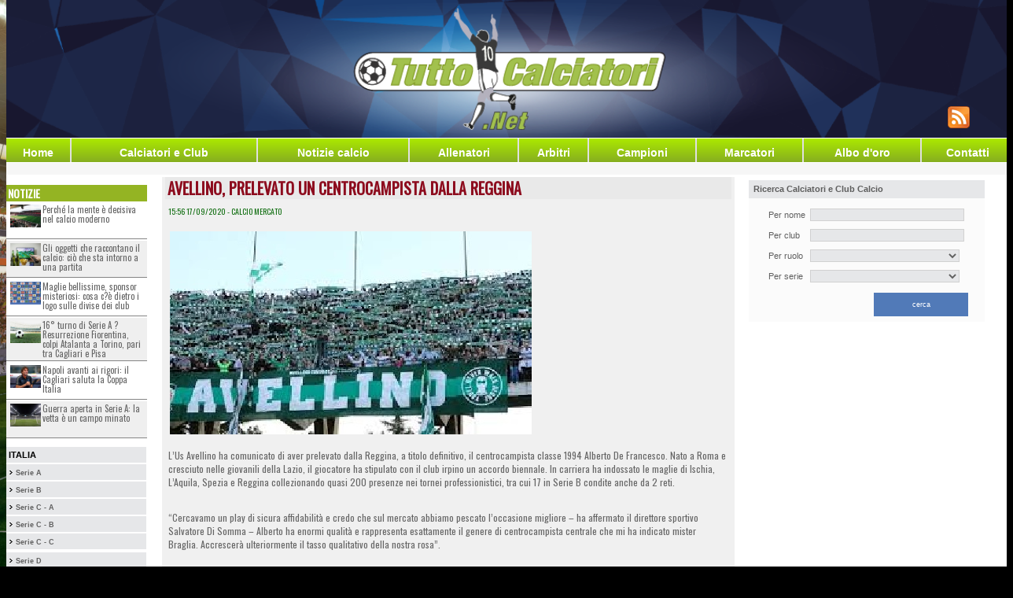

--- FILE ---
content_type: text/html;charset=iso-8859-1
request_url: https://www.tuttocalciatori.net/calciomercato/7797-avellino-prelevato-un-centrocampista-dalla-reggina
body_size: 37054
content:
<!DOCTYPE html PUBLIC "-//W3C//DTD XHTML 1.0 Transitional//EN" "http://www.w3.org/TR/xhtml1/DTD/xhtml1-transitional.dtd">
<html xmlns="http://www.w3.org/1999/xhtml" xmlns:og="http://ogp.me/ns#" xmlns:fb="http://www.facebook.com/2008/fbml">
<head>
<base href="https://www.tuttocalciatori.net/" >










<!-- Matomo -->
<script>
  var _paq = window._paq = window._paq || [];
  /* tracker methods like "setCustomDimension" should be called before "trackPageView" */
  _paq.push(['trackPageView']);
  _paq.push(['enableLinkTracking']);
  (function() {
    var u="//mtm.tuttocalciatori.net/";
    _paq.push(['setTrackerUrl', u+'matomo.php']);
    _paq.push(['setSiteId', '1']);
    var d=document, g=d.createElement('script'), s=d.getElementsByTagName('script')[0];
    g.async=true; g.src=u+'matomo.js'; s.parentNode.insertBefore(g,s);
  })();
</script>
<!-- End Matomo Code -->





<link rel="image_src" href="https://www.tuttocalciatori.net/tcn_logo.jpg" />

<meta property="og:url" content="https://www.tuttocalciatori.net/calciomercato/7797-avellino-prelevato-un-centrocampista-dalla-reggina" />
<meta property="og:title" content="AVELLINO, PRELEVATO UN CENTROCAMPISTA DALLA REGGINA" />
<meta property="og:image" content="https://www.tuttocalciatori.net/fotonews/Avellino tifosi.jpg" />


<meta name="twitter:card" content="summary"/>
<meta name="twitter:description" content="L&rsquo;Us Avellino ha comunicato di aver prelevato&nbsp;dalla Reggina, a titolo definitivo, il centrocampista classe 1994&nbsp;Alberto De Francesco. Nato a Roma e cresciuto nelle giovanili della "/>
<meta name="twitter:title" content="AVELLINO, PRELEVATO UN CENTROCAMPISTA DALLA REGGINA - TuttoCalciatori.Net"/>
<meta name="twitter:domain" content="TuttoCalciatori.Net"/>
<meta name="twitter:image" content="https://www.tuttocalciatori.net/fotonews/Avellino tifosi.jpg"/>




     
     
     
<title>AVELLINO, PRELEVATO UN CENTROCAMPISTA DALLA REGGINA - TuttoCalciatori.Net -  &#9989;</title>
<meta name="description" content="AVELLINO, PRELEVATO UN CENTROCAMPISTA DALLA REGGINA -  &#9989;" />
<meta name="keywords" content="AVELLINO, PRELEVATO UN CENTROCAMPISTA DALLA REGGINA - " />
<meta name="copyright" content="NORZ" />
<meta name="author" content="NORZ" />
<meta name="language" content="it" />
<meta name="robots" content="INDEX, FOLLOW" />
<meta name="GOOGLEBOT" content="INDEX, FOLLOW" /> 
<meta http-equiv="imagetoolbar" content="no" />
<meta name="alexaVerifyID" content="1hhGJcA0-gQC6AfW5TvullaQask" />


<meta name="google-site-verification" content="ReCRykiVJDAprPrE0VftsDFNsRwVFwhuTla67NWECBc" />
<!-- <meta name="google-site-verification" content="jqdW94wuwilI1Wjg-z2TMOqYkI0PKkkYwAqH5KI9QPU" /> -->

<link rel="alternate" hreflang="x-default" href="www.tuttocalciatori.net"/>


<script type="text/javascript">

function rockerolla(i,j)
	{
      document.getElementById(i).src=j;
	}
</script>
<link href='https://fonts.googleapis.com/css?family=Oswald' rel='stylesheet' type='text/css'>
<link rel="stylesheet" type="text/css" href="css/tcn-style.css" />
<meta http-equiv="content-type" content="text/html; charset=iso-8859-1"/>
<link rel="shortcut icon" href="gfx/TC2.ico" />
<!-- ////// Integro jQuery, lo script per il menu e il foglio di stile per la serie D ////// -->
<script src="jquery/jquery-1.6.1.js" type="text/javascript"></script> 
<script src="jquery/general.js?t=1769035826" type="text/javascript"></script>
<link rel="stylesheet" type="text/css" href="css/style.css" />
<!-- /////////////////////////////////////////////////////////////////////////////////////// -->










<!-- Facebook Pixel Code -->
<script>
!function(f,b,e,v,n,t,s){if(f.fbq)return;n=f.fbq=function(){n.callMethod?
n.callMethod.apply(n,arguments):n.queue.push(arguments)};if(!f._fbq)f._fbq=n;
n.push=n;n.loaded=!0;n.version='2.0';n.queue=[];t=b.createElement(e);t.async=!0;
t.src=v;s=b.getElementsByTagName(e)[0];s.parentNode.insertBefore(t,s)}(window,
document,'script','//connect.facebook.net/en_US/fbevents.js');

fbq('init', '573520916135046');
fbq('track', 'PageView');
</script>
<noscript><img height="1" width="1" style="display:none"
src="https://www.facebook.com/tr?id=573520916135046&ev=PageView&noscript=1"
/></noscript>
<!-- End Facebook Pixel Code -->






<script src="//d27gtglsu4f4y2.cloudfront.net/prebid_hb_374_243.js" async></script>

</head>
<body style="margin-top: 0px; margin-bottom: 0px; font-family: tahoma, helvetica, arial; font-size: 8pt;">






<table align="center"  cellspacing="0" cellpadding="0"  style="width: 100%;  min-width: 1280px;  max-width: 1280px;">
<tr>
<td style="background: #fff">
<!-- MASTHEAD -->

</td>
</tr>
	<tr><td height="148" valign="top">
	 	
		
	
					<table id="headbanntab"  border="0" cellspacing="0" cellpadding="0" style="width: 100%; max-width: 1280px; height: 175px; background: url('https://www.tuttocalciatori.net/gfx/header_tcnet.png') center center no-repeat; background-size: cover;">
			<tr>
			<td width="450"></td>
			<td align="right" valign="bottom">
		  
		  			<style type="text/css">
			#tab-social td { text-align: right; vertical-align: bottom; padding: 0 5px 10px 5px; }
			</style>
			<table border="0" id="tab-social"><tr>
			
			<td><a href="https://www.tuttocalciatori.net/notizie/_feed.php" target="_blank"><img src="https://www.tuttocalciatori.net/feed.png" border="0" /></a></td>
			<td>
			    
			</td>
			<td align="right">
			</td>
			<td></td>
			<td></td>
			</tr></table>
		  			</td>
			</tr>
			</table>
				
		
		</td></tr><!-- HEADER -->
	<tr><td height="1" bgcolor="#ffffff"></td></tr>
	<tr>
		<td height="20">
		<table width="100%" cellspacing="0" cellpadding="0" border="0" id="tabBottonieraEx">
<tr>
	
	<td><a href="index.php?mod=h">Home</a></td>
	<td class="separatore"></td>
	<td><a href="index.php?mod=cc">Calciatori&nbsp;e&nbsp;Club</a></td>
	<td class="separatore"></td>
	<td><a href="/notizie">Notizie calcio</a></td>
	
	<td class="separatore"></td>
	<td><a href="http://www.tuttocalciatori.net/allenatori">Allenatori</a></td>
	<td class="separatore"></td>
	
	<td><a href="http://www.tuttocalciatori.net/arbitri">Arbitri</a></td>
	<td class="separatore"></td>
	
	<td><a href="index.php?mod=che">Campioni</a></td>
	<td class="separatore"></td>
	<td><a href="index.php?mod=cma&amp;pars=A">Marcatori</a></td>
	<td class="separatore"></td>
	<td><a href="index.php?mod=abo">Albo d'oro</a></td>
	<td class="separatore"></td>
	<td><a href="index.php?mod=c">Contatti</a></td>
	
</tr>
</table>		</td>
	</tr>
<tr><td height="1" bgcolor="#ffffff"></td></tr>
<tr><td height="15" bgcolor="#f6f6f6" style="font-size: 8pt; color: #808080;">



</td></tr>


<tr>
	<td align="center" valign="top" bgcolor="#ffffff">
		<table border="0" cellspacing="0" cellpadding="0" width="100%" bgcolor="#ffffff">
		<tr>
		<td width="180" style="padding-top: 3px;" valign="top">
		<div style="width: 180px; background-color: #ffffff; padding: 0px;">
		<script>
/* kbb='rime'+'di';kbb+='cibel'; */
</script>
<table width="180"  border="0" cellspacing="0" cellpadding="0" bgcolor="#ffffff">

<tr><td height="10"><!-- SEPARATORE --></td></tr>

<tr>
<td>

<div class="side-news">
<h2>Notizie</h2>
<ul>
	<li><a href="https://www.tuttocalciatori.net/notizie/2026/01/psicologia-sportiva-calcio-decisioni/" ><img width="180" height="130" src="https://www.tuttocalciatori.net/notizie/wp-content/uploads/2026/01/immagini-articoli-TCNet-180x130.png" class="attachment-post-thumbnail size-post-thumbnail wp-post-image" alt="Perché la mente è decisiva nel calcio moderno" /></a><span><a href="https://www.tuttocalciatori.net/notizie/2026/01/psicologia-sportiva-calcio-decisioni/" >Perché la mente è decisiva nel calcio moderno</a></span></li>
	<li><a href="https://www.tuttocalciatori.net/notizie/2026/01/gli-oggetti-che-raccontano-il-calcio-cio-che-sta-intorno-a-una-partita/" ><img width="180" height="130" src="https://www.tuttocalciatori.net/notizie/wp-content/uploads/2026/01/tuttocalciatori.net_glioggetticheraccontanoilcalciociochestaintornoaunapartita-180x130.jpg" class="attachment-post-thumbnail size-post-thumbnail wp-post-image" alt="Gli oggetti che raccontano il calcio: ciò che sta intorno a una partita" /></a><span><a href="https://www.tuttocalciatori.net/notizie/2026/01/gli-oggetti-che-raccontano-il-calcio-cio-che-sta-intorno-a-una-partita/" >Gli oggetti che raccontano il calcio: ciò che sta intorno a una partita</a></span></li>
	<li><a href="https://www.tuttocalciatori.net/notizie/2026/01/sponsor-misteriosi-maglie-calcio/" ><img width="180" height="130" src="https://www.tuttocalciatori.net/notizie/wp-content/uploads/2026/01/tuttocalciatori.net-v2-180x130.png" class="attachment-post-thumbnail size-post-thumbnail wp-post-image" alt="Sponsor misteriosi sulle maglie da calcio: cosa c?è dietro i loghi dei club" /></a><span><a href="https://www.tuttocalciatori.net/notizie/2026/01/sponsor-misteriosi-maglie-calcio/" >Maglie bellissime, sponsor misteriosi: cosa c?è dietro i logo sulle divise dei club</a></span></li>
	<li><a href="https://www.tuttocalciatori.net/notizie/2025/12/serie-a-16-turno-fiorentina-atalanta-cagliari-pisa/" ><img width="180" height="130" src="https://www.tuttocalciatori.net/notizie/wp-content/uploads/2025/12/Depositphotos_371870030_L-180x130.jpg" class="attachment-post-thumbnail size-post-thumbnail wp-post-image" alt="16° turno di Serie A ? Resurrezione Fiorentina, colpi Atalanta a Torino, pari tra Cagliari e Pisa" /></a><span><a href="https://www.tuttocalciatori.net/notizie/2025/12/serie-a-16-turno-fiorentina-atalanta-cagliari-pisa/" >16° turno di Serie A ? Resurrezione Fiorentina, colpi Atalanta a Torino, pari tra Cagliari e Pisa</a></span></li>
	<li><a href="https://www.tuttocalciatori.net/notizie/2025/12/napoli-cagliari-coppa-italia-rigori/" ><img width="180" height="130" src="https://www.tuttocalciatori.net/notizie/wp-content/uploads/2025/12/Depositphotos_740102556_L-180x130.jpg" class="attachment-post-thumbnail size-post-thumbnail wp-post-image" alt="Napoli Cagliari rigori" /></a><span><a href="https://www.tuttocalciatori.net/notizie/2025/12/napoli-cagliari-coppa-italia-rigori/" >Napoli avanti ai rigori: il Cagliari saluta la Coppa Italia</a></span></li>
	<li><a href="https://www.tuttocalciatori.net/notizie/2025/12/serie-a-13-giornata-corsa-scudetto/" ><img width="180" height="130" src="https://www.tuttocalciatori.net/notizie/wp-content/uploads/2025/12/Depositphotos_126072152_XL-180x130.jpg" class="attachment-post-thumbnail size-post-thumbnail wp-post-image" alt="Guerra aperta in Serie A: la vetta è un campo minato" /></a><span><a href="https://www.tuttocalciatori.net/notizie/2025/12/serie-a-13-giornata-corsa-scudetto/" >Guerra aperta in Serie A: la vetta è un campo minato</a></span></li>
</ul>
</div>

<style>
.side-news {display: block; width: 178px; min-height: 200px; float: left;}
.side-news h2 {
  background: #94b423 none repeat scroll 0 0;
  color: #fff;
  display: block;
  font-family: "Oswald",sans-serif;
  font-size: 14px;
  margin: 0;
  padding: 0 2px;
  text-transform: uppercase;
  width: 175px;
}
.side-news ul {
  display: block;
  list-style-type: none;
  margin: 0;
  padding: 0;
  width: 97%;
}
.side-news ul li {display: block; float: left; width: 100%; min-height: 40px; list-style-type: none; margin: 1px 0; padding: 0; border-bottom: 1px solid #858585; padding: 3px;}

.side-news ul li img {
  display: block;
  float: left;
  height: auto;
  width: 23%;
  margin: 0 1%;
}

.side-news ul li span {
  font-family: "Oswald",sans-serif;
  font-size: 11px;
  line-height: 12px;
  width: 75%;
  display: block;
  float: left;
}
.side-news a {cursor: pointer;}
.side-news ul li span a {color: #666; text-decoration: none; display: block; width: 100%; height: 100%;}
.side-news ul li span a:hover {color: #F15A24}
.side-news ul li:nth-child(odd) {background-color: #fff;}
.side-news ul li:nth-child(even) {background-color: #efefef;}
</style></td>
</tr>
<tr><td height="10"><!-- SEPARATORE --></td></tr>

<tr><td height="2"><table width='178' border='0' cellspacing='0' cellpadding='0'><tr><td class='submnbg' onmouseover="this.style.backgroundColor = '#d0d0d0';" onmouseout="this.style.backgroundColor = '#e6e7e9';" >&nbsp;<strong style="font-size: 8pt">ITALIA</strong></td></tr><tr><td height='2' bgcolor='#ffffff'></td></tr><tr><td class='submnbg' onmouseover="this.style.backgroundColor = '#d0d0d0';" onmouseout="this.style.backgroundColor = '#e6e7e9';" >&nbsp;<img src="gfx/arr3.gif" alt="" />&nbsp;<a class='submn' href="/campionato-serie-a">Serie A</a></td></tr><tr><td height='2' bgcolor='#ffffff'></td></tr><tr><td class='submnbg' onmouseover="this.style.backgroundColor = '#d0d0d0';" onmouseout="this.style.backgroundColor = '#e6e7e9';" >&nbsp;<img src="gfx/arr3.gif" alt="" />&nbsp;<a class='submn' href="/campionato-serie-b">Serie B</a></td></tr><tr><td height='2' bgcolor='#ffffff'></td></tr><tr><td class='submnbg' onmouseover="this.style.backgroundColor = '#d0d0d0';" onmouseout="this.style.backgroundColor = '#e6e7e9';" >&nbsp;<img src="gfx/arr3.gif" alt="" />&nbsp;<a class='submn' href="/campionato-legapro-girone-a">Serie C - A</a></td></tr><tr><td height='2' bgcolor='#ffffff'></td></tr><tr><td class='submnbg' onmouseover="this.style.backgroundColor = '#d0d0d0';" onmouseout="this.style.backgroundColor = '#e6e7e9';" >&nbsp;<img src="gfx/arr3.gif" alt="" />&nbsp;<a class='submn' href="/campionato-legapro-girone-b">Serie C - B</a></td></tr><tr><td height='2' bgcolor='#ffffff'></td></tr><tr><td class='submnbg' onmouseover="this.style.backgroundColor = '#d0d0d0';" onmouseout="this.style.backgroundColor = '#e6e7e9';" >&nbsp;<img src="gfx/arr3.gif" alt="" />&nbsp;<a class='submn' href="/campionato-legapro-girone-c">Serie C - C</a></td></tr><tr><td height='2' bgcolor='#ffffff'></td></tr><tr><td height='2' bgcolor='#ffffff'></td></tr><tr><td class='submnbg' onmouseover="this.style.backgroundColor = '#d0d0d0';" onmouseout="this.style.backgroundColor = '#e6e7e9';" >&nbsp;<img src="gfx/arr3.gif" alt="" />&nbsp;<a class='submn' id='seried_button' href="javascript:;;" onclick="return false;">Serie D <span style="color: red; font-size: 11px;"></span></a></td></tr><tr><td height='4' bgcolor='#ffffff'></td></tr><tr><td class='submnbg' onmouseover="this.style.backgroundColor = '#d0d0d0';" onmouseout="this.style.backgroundColor = '#e6e7e9';" >&nbsp;<img src="gfx/arr3.gif" alt="" />&nbsp;<a class='submn' href="/?mod=hspri&serie=PriA">Primavera 1</a></td></tr><tr><td height='2' bgcolor='#ffffff'></td></tr><tr><td class='submnbg' onmouseover="this.style.backgroundColor = '#d0d0d0';" onmouseout="this.style.backgroundColor = '#e6e7e9';" >&nbsp;<img src="gfx/arr3.gif" alt="" />&nbsp;<a class='submn' href="/?mod=hspri&serie=PriB">Primavera 2A</a></td></tr><tr><td height='2' bgcolor='#ffffff'></td></tr><tr><td class='submnbg' onmouseover="this.style.backgroundColor = '#d0d0d0';" onmouseout="this.style.backgroundColor = '#e6e7e9';" >&nbsp;<img src="gfx/arr3.gif" alt="" />&nbsp;<a class='submn' href="/?mod=hspri&serie=PriC">Primavera 2B</a></td></tr><tr><td height='2' bgcolor='#ffffff'></td></tr><tr><td class='submnbg' onmouseover="this.style.backgroundColor = '#d0d0d0';" onmouseout="this.style.backgroundColor = '#e6e7e9';" >&nbsp;<img src="gfx/arr3.gif" alt="" />&nbsp;<a class='submn' href="/?mod=hspri&serie=Ecc_Emi_Rom_A">Eccellenza Emilia Romagna A</a></td></tr><tr><td height='2' bgcolor='#ffffff'></td></tr><tr><td class='submnbg' onmouseover="this.style.backgroundColor = '#d0d0d0';" onmouseout="this.style.backgroundColor = '#e6e7e9';" >&nbsp;<img src="gfx/arr3.gif" alt="" />&nbsp;<a class='submn' href="/?mod=hspri&serie=Ecc_Emi_Rom_B">Eccellenza Emilia Romagna B</a></td></tr><tr><td height='2' bgcolor='#ffffff'></td></tr><tr><td class='submnbg' onmouseover="this.style.backgroundColor = '#d0d0d0';" onmouseout="this.style.backgroundColor = '#e6e7e9';" >&nbsp;<img src="gfx/arr3.gif" alt="" />&nbsp;<a class='submn' href="/?mod=hspri&serie=Ecc_Liguria">Eccellenza Liguria</a></td></tr><tr><td height='2' bgcolor='#ffffff'></td></tr><tr><td class='submnbg' onmouseover="this.style.backgroundColor = '#d0d0d0';" onmouseout="this.style.backgroundColor = '#e6e7e9';" >&nbsp;<img src="gfx/arr3.gif" alt="" />&nbsp;<a class='submn' href="/?mod=hspri&serie=Ecc_Lombardia_A">Eccellenza Lombardia A</a></td></tr><tr><td height='2' bgcolor='#ffffff'></td></tr><tr><td class='submnbg' onmouseover="this.style.backgroundColor = '#d0d0d0';" onmouseout="this.style.backgroundColor = '#e6e7e9';" >&nbsp;<img src="gfx/arr3.gif" alt="" />&nbsp;<a class='submn' href="/?mod=hspri&serie=Ecc_Lombardia_B">Eccellenza Lombardia B</a></td></tr><tr><td height='2' bgcolor='#ffffff'></td></tr><tr><td class='submnbg' onmouseover="this.style.backgroundColor = '#d0d0d0';" onmouseout="this.style.backgroundColor = '#e6e7e9';" >&nbsp;<img src="gfx/arr3.gif" alt="" />&nbsp;<a class='submn' href="/?mod=hspri&serie=Ecc_Lombardia_C">Eccellenza Lombardia C</a></td></tr><tr><td height='2' bgcolor='#ffffff'></td></tr><tr><td class='submnbg' onmouseover="this.style.backgroundColor = '#d0d0d0';" onmouseout="this.style.backgroundColor = '#e6e7e9';" >&nbsp;<img src="gfx/arr3.gif" alt="" />&nbsp;<a class='submn' href="/?mod=hspri&serie=Ecc_Marche">Eccellenza Marche</a></td></tr><tr><td height='2' bgcolor='#ffffff'></td></tr><tr><td class='submnbg' onmouseover="this.style.backgroundColor = '#d0d0d0';" onmouseout="this.style.backgroundColor = '#e6e7e9';" >&nbsp;<img src="gfx/arr3.gif" alt="" />&nbsp;<a class='submn' href="/?mod=hspri&serie=Ecc_Abruzzo">Eccellenza Abruzzo</a></td></tr><tr><td height='2' bgcolor='#ffffff'></td></tr><tr><td class='submnbg' onmouseover="this.style.backgroundColor = '#d0d0d0';" onmouseout="this.style.backgroundColor = '#e6e7e9';" >&nbsp;<img src="gfx/arr3.gif" alt="" />&nbsp;<a class='submn' href="/?mod=hspri&serie=Ecc_Puglia">Eccellenza Puglia</a></td></tr><tr><td height='2' bgcolor='#ffffff'></td></tr><tr><td class='submnbg' onmouseover="this.style.backgroundColor = '#d0d0d0';" onmouseout="this.style.backgroundColor = '#e6e7e9';" >&nbsp;<img src="gfx/arr3.gif" alt="" />&nbsp;<a class='submn' href="/?mod=hspri&serie=Ecc_Calabria">Eccellenza Calabria</a></td></tr><tr><td height='2' bgcolor='#ffffff'></td></tr><tr><td class='submnbg' onmouseover="this.style.backgroundColor = '#d0d0d0';" onmouseout="this.style.backgroundColor = '#e6e7e9';" >&nbsp;<img src="gfx/arr3.gif" alt="" />&nbsp;<a class='submn' href="/?mod=hspri&serie=Ecc_Toscana_A">Eccellenza Toscana A</a></td></tr><tr><td height='2' bgcolor='#ffffff'></td></tr><tr><td class='submnbg' onmouseover="this.style.backgroundColor = '#d0d0d0';" onmouseout="this.style.backgroundColor = '#e6e7e9';" >&nbsp;<img src="gfx/arr3.gif" alt="" />&nbsp;<a class='submn' href="/?mod=hspri&serie=Ecc_Toscana_B">Eccellenza Toscana B</a></td></tr><tr><td height='2' bgcolor='#ffffff'></td></tr></table></td></tr><tr><td height="10"><!-- SEPARATORE --></td></tr>


<tr><td>

<!--[if lt IE 9]><script src="http://ie7-js.googlecode.com/svn/version/2.1(beta4)/IE9.js"></script><script src="http://html5shiv.googlecode.com/svn/trunk/html5.js"></script><![endif]-->
<script type="text/javascript"src="https://ajax.googleapis.com/ajax/libs/jquery/1.8.2/jquery.min.js"></script>

</td></tr>
<tr><td height="4"><!-- SEPARATORE --></td></tr>


<tr><td height="4"><!-- SEPARATORE --></td></tr>












</table>		</div>
		</td>
		<td valign="top" align="center" style="padding: 3px;">
				
				<div id='prj_728x90_atf' ></div>
				
		

<div id="mkt_post_container">
<h1>AVELLINO, PRELEVATO UN CENTROCAMPISTA DALLA REGGINA</h1>
<p class="date">15:56 17/09/2020 - CALCIO MERCATO</p>



	<img src="fotonews/Avellino tifosi.jpg" class="featured" border="0" />



<p>L&rsquo;Us Avellino ha comunicato di aver prelevato&nbsp;dalla Reggina, a titolo definitivo, il centrocampista classe 1994&nbsp;Alberto De Francesco. Nato a Roma e cresciuto nelle giovanili della Lazio, il giocatore ha stipulato con il club irpino un accordo biennale. In carriera ha indossato le maglie di Ischia, L&rsquo;Aquila, Spezia e Reggina collezionando quasi 200&nbsp;presenze nei tornei professionistici, tra cui 17 in Serie B condite anche da 2 reti.</p>
<p>&ldquo;Cercavamo un play di sicura affidabilit&agrave; e credo che sul mercato abbiamo pescato l&rsquo;occasione migliore &ndash; ha affermato il direttore sportivo Salvatore Di Somma &ndash; Alberto ha enormi qualit&agrave; e rappresenta esattamente il genere di centrocampista centrale che mi ha indicato mister Braglia. Accrescer&agrave; ulteriormente il tasso qualitativo della nostra rosa&rdquo;.</p>
<p>Ecco la <a href="https://www.tuttocalciatori.net/De_Francesco_Alberto">SCHEDA</a>&nbsp;del giocatore</p>
<!-- insidepostmiddle-->
<div id='prj_300x250_intext' ></div>

<p align="left">
<span class='st_facebook_hcount' displayText='Facebook'></span>
<span class='st_twitter_hcount' displayText='Tweet'></span>
</p>

<a href="index.php" class="back">&laquo;&nbsp;Torna</a>
</div>

<div style="margin: 30px 0;">
<!-- native-->
<div id="prj_artcorr"></div>
</div>

<script>
function mkt_update(tag, serie, searchtext, start){
	rpp=8;
	wa=400;
	wp=50;
	li=start-wa;
	ls=start+wa;
	if(li<0){li=0;ls+=li*(-1);}
	
	jQuery.get('https://www.tuttocalciatori.net/kC9SWaNnmRKhx.php?tag='+tag+'&serie='+serie+'&searchtext='+searchtext+'&start='+start+'&num='+rpp, function(data){
		if(data.status=='1'){
			tmp = '<table cellspacing="0" cellpadding="0">';
			c = data.result.length;
			for(i=0;i<c;i++){
				tmp+='<tr>';
				tmp+='<td class="wrap_serie"><a href="javascript:void(0);" onclick="mkt_update(\'\',\''+data.result[i].serie+'\',\'\', 0);">'+data.result[i].serie+'</a></td>';
				tmp+='<td class="wrap_img"><a href="index.php?mod=mkt&id='+data.result[i].id+'"><img src="/fotonews/'+data.result[i].immagine+'" border="0" /></a></td>';
				tmp+='<td class="wrap_data">'+data.result[i].data+'</td>';
				tmp+='<td class="wrap_text"><a href="index.php?mod=mkt&id='+data.result[i].id+'">' +data.result[i].titolo+'</a></td>';
				tmp+='</tr>';
			}
			tmp+='</table>';
			
			/* PAGINAZIONE */
			j=1;
			k=0;
			tmp+='<div class="paginazione">';
			
			if(data.total>rpp){
			tmp+='<center>';
			tmp+='<a href="javascript:void(0);" onclick="mkt_update(\''+tag+'\',\''+serie+'\', \''+searchtext+'\', '+(start-rpp)+');">&laquo;</a>';
			tmp+='<a href="javascript:void(0);" onclick="mkt_update(\''+tag+'\',\''+serie+'\', \''+searchtext+'\', '+(start+rpp)+');">&raquo;</a>';
			tmp+='</center>';
			tmp+='<br/>';
			
			for(i=0;i<data.total;i+=rpp,j++){
				if(i>=li&&i<=ls){
					tmp+='<a href="javascript:void(0);" '+(i==start ? ' class="current" ' : '')+' onclick="mkt_update(\''+tag+'\',\''+serie+'\', \''+searchtext+'\', '+i+');">'+j+'</a>'
					} // if
				} // for
			} // if
			
			tmp+='</div>';
			jQuery('#mkt_news_result').html(tmp);
		}
	}, 'json');
}
</script>
<div id="mkt_news">
<h2>NEWS E CALCIATORI IN EVIDENZA</h2>
<form onsubmit="return false;">
<select name="mkt_search" id="mkt_search" onchange="mkt_update(this.value, jQuery('div#mkt_news select#serie').val(), jQuery('#mkt_search_txt').val(), 0);">
<option value="">#hashtag</option>
<option value="">#</option><option value="abategio">#abategio</option><option value="abbonamenti">#abbonamenti</option><option value="abbruscato">#abbruscato</option><option value="abcha">#abcha</option><option value="abchamohamed">#abchamohamed</option><option value="abdoulayeseck">#abdoulayeseck</option><option value="abodi">#abodi</option><option value="abruzzese">#abruzzese</option><option value="acampora">#acampora</option><option value="acerbi">#acerbi</option><option value="acerbifrancesco">#acerbifrancesco</option><option value="acireale">#acireale</option><option value="ackalorenzo">#ackalorenzo</option><option value="acosty">#acosty</option><option value="acquah">#acquah</option><option value="acqui">#acqui</option><option value="acquisti">#acquisti</option><option value="adamoalessandro">#adamoalessandro</option><option value="adamoliandrea">#adamoliandrea</option><option value="addae">#addae</option><option value="adejo">#adejo</option><option value="adobati">#adobati</option><option value="adriano">#adriano</option><option value="agazzi">#agazzi</option><option value="agnonese">#agnonese</option><option value="agrakas">#agrakas</option><option value="agresta">#agresta</option><option value="agropoli">#agropoli</option><option value="aguero">#aguero</option><option value="agyei">#agyei</option><option value="ajax">#ajax</option><option value="ajeti">#ajeti</option><option value="akragas">#akragas</option><option value="alacqua">#alacqua</option><option value="alassani">#alassani</option><option value="alassanimohamed">#alassanimohamed</option><option value="alastra">#alastra</option><option value="albadoro">#albadoro</option><option value="albalonga">#albalonga</option><option value="albanesediego">#albanesediego</option><option value="albertazzi">#albertazzi</option><option value="albertazzimichelange">#albertazzimichelange</option><option value="albinoleffe">#albinoleffe</option><option value="alcibiade">#alcibiade</option><option value="alcibiaderaffa">#alcibiaderaffa</option><option value="aldrovandi">#aldrovandi</option><option value="aldrovandisi">#aldrovandisi</option><option value="aleesami">#aleesami</option><option value="alessandria">#alessandria</option><option value="alessandrini">#alessandrini</option><option value="alessandroda">#alessandroda</option><option value="alessandromorri">#alessandromorri</option><option value="alessandroparisi">#alessandroparisi</option><option value="alexsandro">#alexsandro</option><option value="alexsilva">#alexsilva</option><option value="alfageme">#alfageme</option><option value="alfredoromano">#alfredoromano</option><option value="aliperta">#aliperta</option><option value="alisson">#alisson</option><option value="aljazira">#aljazira</option><option value="allan">#allan</option><option value="allegra">#allegra</option><option value="allegretti">#allegretti</option><option value="allegri">#allegri</option><option value="allegrini">#allegrini</option><option value="alma">#alma</option><option value="almajuventusfano">#almajuventusfano</option><option value="almici">#almici</option><option value="almiron">#almiron</option><option value="alonso">#alonso</option><option value="alonzifederico">#alonzifederico</option><option value="altobelli">#altobelli</option><option value="altobellimattia">#altobellimattia</option><option value="altobello">#altobello</option><option value="altobelloerrico">#altobelloerrico</option><option value="altovicentino">#altovicentino</option><option value="alvarez">#alvarez</option><option value="alvini">#alvini</option><option value="alvino">#alvino</option><option value="alvinofrancesco">#alvinofrancesco</option><option value="alvitrez">#alvitrez</option><option value="amadiostefano">#amadiostefano</option><option value="amatiarmano">#amatiarmano</option><option value="amauri">#amauri</option><option value="ambrogetti">#ambrogetti</option><option value="ambrosini">#ambrosini</option><option value="ambrosinialex">#ambrosinialex</option><option value="amburgo">#amburgo</option><option value="amelia">#amelia</option><option value="amico">#amico</option><option value="amirante">#amirante</option><option value="amiternina">#amiternina</option><option value="amodeogiovanni">#amodeogiovanni</option><option value="anania">#anania</option><option value="anastasio">#anastasio</option><option value="anastasivalerio">#anastasivalerio</option><option value="ancelotti">#ancelotti</option><option value="ancona">#ancona</option><option value="ancora">#ancora</option><option value="ancoracristiano">#ancoracristiano</option><option value="andelkovicsinisa">#andelkovicsinisa</option><option value="anderlecht">#anderlecht</option><option value="andersonmyles">#andersonmyles</option><option value="andreacossu">#andreacossu</option><option value="andrearossi">#andrearossi</option><option value="andreatta">#andreatta</option><option value="andreolli">#andreolli</option><option value="andreoni">#andreoni</option><option value="andreottiluca">#andreottiluca</option><option value="andriafidelis">#andriafidelis</option><option value="andujar">#andujar</option><option value="anella">#anella</option><option value="angelo">#angelo</option><option value="angelone">#angelone</option><option value="angiulli">#angiulli</option><option value="angiullifederico">#angiullifederico</option><option value="ansaldi">#ansaldi</option><option value="antalyaspor">#antalyaspor</option><option value="antei">#antei</option><option value="antenucci">#antenucci</option><option value="antonellinicol&ograv">#antonellinicol&ograv</option><option value="antonielli">#antonielli</option><option value="antoniniluca">#antoniniluca</option><option value="antoniomontella">#antoniomontella</option><option value="anzanoalessandro">#anzanoalessandro</option><option value="anzio">#anzio</option><option value="aperisebastiano">#aperisebastiano</option><option value="apolloni">#apolloni</option><option value="aprilia">#aprilia</option><option value="aquila">#aquila</option><option value="aquilani">#aquilani</option><option value="aquilantiantonio">#aquilantiantonio</option><option value="aracri">#aracri</option><option value="aranguiz">#aranguiz</option><option value="arati">#arati</option><option value="arcidiacono">#arcidiacono</option><option value="arcuridario">#arcuridario</option><option value="ardaturan">#ardaturan</option><option value="ardemagni">#ardemagni</option><option value="ardemagnimatteo">#ardemagnimatteo</option><option value="ardito">#ardito</option><option value="arena">#arena</option><option value="arestisimone">#arestisimone</option><option value="arezzo">#arezzo</option><option value="argentina">#argentina</option><option value="argentinaarma">#argentinaarma</option><option value="aridita">#aridita</option><option value="arma">#arma</option><option value="armellino">#armellino</option><option value="armeno">#armeno</option><option value="arrigoniandrea">#arrigoniandrea</option><option value="arsenal">#arsenal</option><option value="arshavin">#arshavin</option><option value="arzachena">#arzachena</option><option value="arzignano">#arzignano</option><option value="arzignanochiampo">#arzignanochiampo</option><option value="asante">#asante</option><option value="asanteyaw">#asanteyaw</option><option value="asatirgumures">#asatirgumures</option><option value="ascoli">#ascoli</option><option value="ascolipicchio">#ascolipicchio</option><option value="asmah">#asmah</option><option value="assisimassimo">#assisimassimo</option><option value="asta">#asta</option><option value="astonvilla">#astonvilla</option><option value="astori">#astori</option><option value="astrea">#astrea</option><option value="atalanta">#atalanta</option><option value="atanasov">#atanasov</option><option value="athleticbilbao">#athleticbilbao</option><option value="atletico">#atletico</option><option value="atleticocastenaso">#atleticocastenaso</option><option value="atleticocatania">#atleticocatania</option><option value="atleticomadrid">#atleticomadrid</option><option value="atzori">#atzori</option><option value="aubameyang">#aubameyang</option><option value="audace">#audace</option><option value="audacecerignola">#audacecerignola</option><option value="aurelio">#aurelio</option><option value="ausilio">#ausilio</option><option value="auteri">#auteri</option><option value="avelar">#avelar</option><option value="avellino">#avellino</option><option value="avelllino">#avelllino</option><option value="avenatti">#avenatti</option><option value="aversa">#aversa</option><option value="aversanormanna">#aversanormanna</option><option value="avezzano">#avezzano</option><option value="avogadri">#avogadri</option><option value="avramov">#avramov</option><option value="aya">#aya</option><option value="ayoub">#ayoub</option><option value="azpicerno">#azpicerno</option><option value="baba">#baba</option><option value="bacca">#bacca</option><option value="bacchetti">#bacchetti</option><option value="bacci">#bacci</option><option value="baccialessandro">#baccialessandro</option><option value="baccolo">#baccolo</option><option value="bacinovic">#bacinovic</option><option value="baclet">#baclet</option><option value="badagur">#badagur</option><option value="badji">#badji</option><option value="baez">#baez</option><option value="baezjaime">#baezjaime</option><option value="bagadurricardo">#bagadurricardo</option><option value="baggio">#baggio</option><option value="baggioriccardo">#baggioriccardo</option><option value="bagnai">#bagnai</option><option value="baiocco">#baiocco</option><option value="bakic">#bakic</option><option value="baldanzeddu">#baldanzeddu</option><option value="baldassin">#baldassin</option><option value="baldeabdoulaye">#baldeabdoulaye</option><option value="baldini">#baldini</option><option value="baldinifrancesco">#baldinifrancesco</option><option value="baldinini">#baldinini</option><option value="baldininifilippo">#baldininifilippo</option><option value="baldrighimarco">#baldrighimarco</option><option value="baldrocco">#baldrocco</option><option value="bale">#bale</option><option value="balistreri">#balistreri</option><option value="ballantevincenzo">#ballantevincenzo</option><option value="ballardini">#ballardini</option><option value="ballardiniamedeo">#ballardiniamedeo</option><option value="ballardinielia">#ballardinielia</option><option value="ballardinierikamedeo">#ballardinierikamedeo</option><option value="balogh">#balogh</option><option value="balotelli">#balotelli</option><option value="balzano">#balzano</option><option value="balzanofilippo">#balzanofilippo</option><option value="banega">#banega</option><option value="bangu">#bangu</option><option value="barbafederico">#barbafederico</option><option value="barbagianluca">#barbagianluca</option><option value="barbato">#barbato</option><option value="barberis">#barberis</option><option value="barbosa">#barbosa</option><option value="barbosamoreirapablo">#barbosamoreirapablo</option><option value="barbuti">#barbuti</option><option value="barcellona">#barcellona</option><option value="bardelloni">#bardelloni</option><option value="bardi">#bardi</option><option value="bardifrancesco">#bardifrancesco</option><option value="baresi">#baresi</option><option value="bargiggialuca">#bargiggialuca</option><option value="bari">#bari</option><option value="barisicmaks">#barisicmaks</option><option value="bariti">#bariti</option><option value="barletta">#barletta</option><option value="baronethomas">#baronethomas</option><option value="baroni">#baroni</option><option value="baroniofrancesco">#baroniofrancesco</option><option value="barreca">#barreca</option><option value="barreto">#barreto</option><option value="bartoccini">#bartoccini</option><option value="bartolini">#bartolini</option><option value="bartolinienrico">#bartolinienrico</option><option value="bartolucci">#bartolucci</option><option value="baruzzini">#baruzzini</option><option value="barzagli">#barzagli</option><option value="basanta">#basanta</option><option value="baselli">#baselli</option><option value="basilea">#basilea</option><option value="bassano">#bassano</option><option value="bassanovirtus">#bassanovirtus</option><option value="bassi">#bassi</option><option value="basso">#basso</option><option value="bassosimone">#bassosimone</option><option value="bastianellimattia">#bastianellimattia</option><option value="bationobenoityves">#bationobenoityves</option><option value="battaiola">#battaiola</option><option value="battistini">#battistini</option><option value="bayerleverkusen">#bayerleverkusen</option><option value="bayern">#bayern</option><option value="bayernmonaco">#bayernmonaco</option><option value="baylon">#baylon</option><option value="beccaromarco">#beccaromarco</option><option value="bedinmatteo">#bedinmatteo</option><option value="beghetto">#beghetto</option><option value="beghinluca">#beghinluca</option><option value="begovic">#begovic</option><option value="behrami">#behrami</option><option value="belec">#belec</option><option value="belingheri">#belingheri</option><option value="bellaria">#bellaria</option><option value="bellariaigeamarina">#bellariaigeamarina</option><option value="bellini">#bellini</option><option value="bellinzago">#bellinzago</option><option value="bellomo">#bellomo</option><option value="bellomonicola">#bellomonicola</option><option value="belloni">#belloni</option><option value="bellucci">#bellucci</option><option value="belotti">#belotti</option><option value="beltrame">#beltrame</option><option value="benali">#benali</option><option value="benalouane">#benalouane</option><option value="benarfahatem">#benarfahatem</option><option value="benassi">#benassi</option><option value="benassima">#benassima</option><option value="benedetti">#benedetti</option><option value="benedettisimone">#benedettisimone</option><option value="benedicic">#benedicic</option><option value="benediciczan">#benediciczan</option><option value="benevento">#benevento</option><option value="benfica">#benfica</option><option value="benitez">#benitez</option><option value="bensaja">#bensaja</option><option value="bentancur">#bentancur</option><option value="benteke">#benteke</option><option value="bentivoglio">#bentivoglio</option><option value="benussi">#benussi</option><option value="benuzzi">#benuzzi</option><option value="benvenga">#benvenga</option><option value="benzema">#benzema</option><option value="beppeincocciati">#beppeincocciati</option><option value="berardi">#berardi</option><option value="berardino">#berardino</option><option value="berardipasquale">#berardipasquale</option><option value="berardocco">#berardocco</option><option value="beretta">#beretta</option><option value="berettamoreno">#berettamoreno</option><option value="bergamelli">#bergamelli</option><option value="bergessio">#bergessio</option><option value="beric">#beric</option><option value="bernacci">#bernacci</option><option value="bernardeschi">#bernardeschi</option><option value="bernardi">#bernardi</option><option value="bernasconidaniele">#bernasconidaniele</option><option value="berrettoni">#berrettoni</option><option value="bersezioemanuele">#bersezioemanuele</option><option value="bertani">#bertani</option><option value="bertolo">#bertolo</option><option value="beseaemmanuel">#beseaemmanuel</option><option value="besiktas">#besiktas</option><option value="bessa">#bessa</option><option value="betancourt">#betancourt</option><option value="betis">#betis</option><option value="betissiviglia">#betissiviglia</option><option value="bettati">#bettati</option><option value="bettazza">#bettazza</option><option value="bevoni">#bevoni</option><option value="beye">#beye</option><option value="beyemoustapha">#beyemoustapha</option><option value="biabiany">#biabiany</option><option value="biagianti">#biagianti</option><option value="bianchetti">#bianchetti</option><option value="bianchi">#bianchi</option><option value="bianchidavide">#bianchidavide</option><option value="bianchirolando">#bianchirolando</option><option value="bianchitommaso">#bianchitommaso</option><option value="bianco">#bianco</option><option value="biancolino">#biancolino</option><option value="biancoscudatipadova">#biancoscudatipadova</option><option value="biglia">#biglia</option><option value="bindi">#bindi</option><option value="bindigiacomo">#bindigiacomo</option><option value="biondodaniele">#biondodaniele</option><option value="biraghi">#biraghi</option><option value="birkirkara">#birkirkara</option><option value="bisceglie">#bisceglie</option><option value="bisogno">#bisogno</option><option value="bisolidimitri">#bisolidimitri</option><option value="bitettoleonardo">#bitettoleonardo</option><option value="bizzotto">#bizzotto</option><option value="bizzottogiulio">#bizzottogiulio</option><option value="bjarnason">#bjarnason</option><option value="bjelica">#bjelica</option><option value="blandimarco">#blandimarco</option><option value="blasi">#blasi</option><option value="blasiemanuele">#blasiemanuele</option><option value="boakye">#boakye</option><option value="boakyerichmond">#boakyerichmond</option><option value="boateng">#boateng</option><option value="boatengkevin">#boatengkevin</option><option value="boca">#boca</option><option value="bocajuniors">#bocajuniors</option><option value="bocalon">#bocalon</option><option value="boccanera">#boccanera</option><option value="bogliacino">#bogliacino</option><option value="boldini">#boldini</option><option value="boldor">#boldor</option><option value="boldrini">#boldrini</option><option value="boldrinimichele">#boldrinimichele</option><option value="bollino">#bollino</option><option value="bollinomauro">#bollinomauro</option><option value="bologna">#bologna</option><option value="bolzanruben">#bolzanruben</option><option value="bolzanruben#deangeli">#bolzanruben#deangeli</option><option value="bolzoni">#bolzoni</option><option value="bolzonifrancesco">#bolzonifrancesco</option><option value="bombagi">#bombagi</option><option value="bonanno">#bonanno</option><option value="bonaventurar">#bonaventurar</option><option value="bonazzoli">#bonazzoli</option><option value="bondi">#bondi</option><option value="bondirafael">#bondirafael</option><option value="bonera">#bonera</option><option value="bonifazikevin">#bonifazikevin</option><option value="bonomo">#bonomo</option><option value="bonucci">#bonucci</option><option value="bonvissuto">#bonvissuto</option><option value="bordifrancesco">#bordifrancesco</option><option value="bordinclaudio">#bordinclaudio</option><option value="bordinroberto">#bordinroberto</option><option value="borghese">#borghese</option><option value="borghesemartino">#borghesemartino</option><option value="borgosesia">#borgosesia</option><option value="borini">#borini</option><option value="borldini">#borldini</option><option value="borradaniele">#borradaniele</option><option value="borriello">#borriello</option><option value="borriellomarco">#borriellomarco</option><option value="bortottommaso">#bortottommaso</option><option value="borussia">#borussia</option><option value="borussiadortmund">#borussiadortmund</option><option value="boschettigianluca">#boschettigianluca</option><option value="boschi">#boschi</option><option value="boschilia">#boschilia</option><option value="boskovic">#boskovic</option><option value="bossa">#bossa</option><option value="botta">#botta</option><option value="bottastefano">#bottastefano</option><option value="botticini">#botticini</option><option value="bottonedonato">#bottonedonato</option><option value="bouy">#bouy</option><option value="bova">#bova</option><option value="bove">#bove</option><option value="bovinicolas">#bovinicolas</option><option value="bovo">#bovo</option><option value="bovocesare">#bovocesare</option><option value="bozanic">#bozanic</option><option value="bra">#bra</option><option value="bradaschia">#bradaschia</option><option value="braga">#braga</option><option value="braghin">#braghin</option><option value="braglia">#braglia</option><option value="brahimi">#brahimi</option><option value="brandigiorgio">#brandigiorgio</option><option value="branduani">#branduani</option><option value="bregacristian">#bregacristian</option><option value="bregacristiancarlo">#bregacristiancarlo</option><option value="bremec">#bremec</option><option value="brenci">#brenci</option><option value="brescia">#brescia</option><option value="brezovec">#brezovec</option><option value="brezovecjosip">#brezovecjosip</option><option value="briatore">#briatore</option><option value="brienza">#brienza</option><option value="brighenti">#brighenti</option><option value="brighentiandrea">#brighentiandrea</option><option value="brillante">#brillante</option><option value="brindisi">#brindisi</option><option value="brini">#brini</option><option value="britos">#britos</option><option value="brkic">#brkic</option><option value="broli">#broli</option><option value="brolimattia">#brolimattia</option><option value="brondby">#brondby</option><option value="brondi">#brondi</option><option value="brotto">#brotto</option><option value="brugman">#brugman</option><option value="brumatmatteo">#brumatmatteo</option><option value="bruno">#bruno</option><option value="brunoperes">#brunoperes</option><option value="brunorisandri">#brunorisandri</option><option value="brunovicente">#brunovicente</option><option value="bucchi">#bucchi</option><option value="bucchiandrea">#bucchiandrea</option><option value="buchel">#buchel</option><option value="bucolo">#bucolo</option><option value="budel">#budel</option><option value="budimir">#budimir</option><option value="budimirante">#budimirante</option><option value="budoni">#budoni</option><option value="buffon">#buffon</option><option value="bulevard">#bulevard</option><option value="bulevardi">#bulevardi</option><option value="bulevardidanilo">#bulevardidanilo</option><option value="bundesliga">#bundesliga</option><option value="bunino">#bunino</option><option value="bunozagordan">#bunozagordan</option><option value="buonaiuto">#buonaiuto</option><option value="buonaventuralalex">#buonaventuralalex</option><option value="buongiorno">#buongiorno</option><option value="burdisso">#burdisso</option><option value="burki">#burki</option><option value="burzigotti">#burzigotti</option><option value="busetto">#busetto</option><option value="bussi">#bussi</option><option value="bustese">#bustese</option><option value="caboni">#caboni</option><option value="caccavallo">#caccavallo</option><option value="cacchioli">#cacchioli</option><option value="caceres">#caceres</option><option value="cacia">#cacia</option><option value="cacioli">#cacioli</option><option value="cagliari">#cagliari</option><option value="caiodecenco">#caiodecenco</option><option value="cairo">#cairo</option><option value="cairoli">#cairoli</option><option value="calabrese">#calabrese</option><option value="calabresesilvio">#calabresesilvio</option><option value="calabresiarturo">#calabresiarturo</option><option value="calai&ograve;">#calai&ograve;</option><option value="calaio">#calaio</option><option value="calamai">#calamai</option><option value="calamme">#calamme</option><option value="calapai">#calapai</option><option value="calcina">#calcina</option><option value="calcioscommesse">#calcioscommesse</option><option value="calderinielio">#calderinielio</option><option value="calderonimarco">#calderonimarco</option><option value="caliari">#caliari</option><option value="calil">#calil</option><option value="calisiandreagiuseppe">#calisiandreagiuseppe</option><option value="callejon">#callejon</option><option value="calleri">#calleri</option><option value="calvano">#calvano</option><option value="calvi">#calvi</option><option value="calvinoale">#calvinoale</option><option value="calzi">#calzi</option><option value="camara">#camara</option><option value="camaragaston">#camaragaston</option><option value="camigliano">#camigliano</option><option value="camisa">#camisa</option><option value="cammarota">#cammarota</option><option value="cammaroto.">#cammaroto.</option><option value="campagna">#campagna</option><option value="campagnacci">#campagnacci</option><option value="campagnaro">#campagnaro</option><option value="campanella">#campanella</option><option value="campedelli">#campedelli</option><option value="campilongosalvatore">#campilongosalvatore</option><option value="campitelli">#campitelli</option><option value="campitiello">#campitiello</option><option value="camplone">#camplone</option><option value="campobasso">#campobasso</option><option value="campodarsego">#campodarsego</option><option value="campordasego">#campordasego</option><option value="camporese">#camporese</option><option value="cana">#cana</option><option value="canalinigiacomo">#canalinigiacomo</option><option value="candellorikevin">#candellorikevin</option><option value="candelori">#candelori</option><option value="candelorimanuel">#candelorimanuel</option><option value="candiano">#candiano</option><option value="candianomaiko">#candianomaiko</option><option value="cane">#cane</option><option value="canemarco">#canemarco</option><option value="cangi">#cangi</option><option value="cani">#cani</option><option value="canini">#canini</option><option value="cantoro">#cantoro</option><option value="capanni">#capanni</option><option value="capece">#capece</option><option value="capel">#capel</option><option value="capellino">#capellino</option><option value="capello">#capello</option><option value="capezzani">#capezzani</option><option value="capezzi">#capezzi</option><option value="capodaglio">#capodaglio</option><option value="capozzialex">#capozzialex</option><option value="cappai">#cappai</option><option value="cappairoberto">#cappairoberto</option><option value="cappellacci">#cappellacci</option><option value="cappellinigiacomo">#cappellinigiacomo</option><option value="cappelluzzo">#cappelluzzo</option><option value="capradossi">#capradossi</option><option value="capristo">#capristo</option><option value="capua">#capua</option><option value="capuagi">#capuagi</option><option value="capuagiuseppe">#capuagiuseppe</option><option value="caputo">#caputo</option><option value="caracciolo">#caracciolo</option><option value="caracozzi">#caracozzi</option><option value="caravaggio">#caravaggio</option><option value="carbonaro">#carbonaro</option><option value="carbonebenny">#carbonebenny</option><option value="carbonero">#carbonero</option><option value="carboni">#carboni</option><option value="carboniguido">#carboniguido</option><option value="carcurodavide">#carcurodavide</option><option value="cardarellilorenzo">#cardarellilorenzo</option><option value="cardin">#cardin</option><option value="cardindenny">#cardindenny</option><option value="carduriandrea">#carduriandrea</option><option value="carerigianni">#carerigianni</option><option value="cargiolli">#cargiolli</option><option value="cari">#cari</option><option value="carlettimatteo">#carlettimatteo</option><option value="carlini">#carlini</option><option value="carliniandrea">#carliniandrea</option><option value="carlosvela">#carlosvela</option><option value="carlottomattia">#carlottomattia</option><option value="carminucciandrea">#carminucciandrea</option><option value="carotti">#carotti</option><option value="carpentieri">#carpentieri</option><option value="carpi">#carpi</option><option value="carrarese">#carrarese</option><option value="carrarofederico">#carrarofederico</option><option value="carrarrese">#carrarrese</option><option value="carretta">#carretta</option><option value="carrizo">#carrizo</option><option value="carrozzieri">#carrozzieri</option><option value="carteri">#carteri</option><option value="casagrandefilippo">#casagrandefilippo</option><option value="casarano">#casarano</option><option value="casavecchia">#casavecchia</option><option value="cascone">#cascone</option><option value="casconepietro">#casconepietro</option><option value="caserta">#caserta</option><option value="casertana">#casertana</option><option value="casillas">#casillas</option><option value="casimirriandrea">#casimirriandrea</option><option value="casini">#casini</option><option value="casoli">#casoli</option><option value="cassani">#cassani</option><option value="cassano">#cassano</option><option value="cassataandrea">#cassataandrea</option><option value="castagna">#castagna</option><option value="castagnadavide">#castagnadavide</option><option value="castaldi">#castaldi</option><option value="castaldo">#castaldo</option><option value="castaldoluigi">#castaldoluigi</option><option value="castelfidardo">#castelfidardo</option><option value="castelfranco">#castelfranco</option><option value="castellanaalessandro">#castellanaalessandro</option><option value="castellani">#castellani</option><option value="castelnuovogarfagnan">#castelnuovogarfagnan</option><option value="castiadas">#castiadas</option><option value="castiglia">#castiglia</option><option value="castiglialuca">#castiglialuca</option><option value="castiglione">#castiglione</option><option value="castori">#castori</option><option value="castro">#castro</option><option value="catania">#catania</option><option value="cataniaema">#cataniaema</option><option value="catanzaro">#catanzaro</option><option value="catellani">#catellani</option><option value="catinali">#catinali</option><option value="cavagna">#cavagna</option><option value="cavallaro">#cavallaro</option><option value="cavallarogiovanni">#cavallarogiovanni</option><option value="cavanda">#cavanda</option><option value="cavani">#cavani</option><option value="cavese">#cavese</option><option value="cazorla">#cazorla</option><option value="cazzar&ograve;">#cazzar&ograve;</option><option value="cazzaro">#cazzaro</option><option value="ceccarelli">#ceccarelli</option><option value="ceccarelliluca">#ceccarelliluca</option><option value="ceccherini">#ceccherini</option><option value="ceccherinifed">#ceccherinifed</option><option value="cech">#cech</option><option value="cechmarek">#cechmarek</option><option value="cedric">#cedric</option><option value="cejas">#cejas</option><option value="cejasmaximiliano">#cejasmaximiliano</option><option value="celjak">#celjak</option><option value="cellini">#cellini</option><option value="cellinimarco">#cellinimarco</option><option value="cenerini">#cenerini</option><option value="censori">#censori</option><option value="censoriandrea">#censoriandrea</option><option value="cerasi">#cerasi</option><option value="ceravolo">#ceravolo</option><option value="cerci">#cerci</option><option value="ceria">#ceria</option><option value="cerri">#cerri</option><option value="cesaretti">#cesaretti</option><option value="cesaroni">#cesaroni</option><option value="cesca">#cesca</option><option value="cescaalessandro">#cescaalessandro</option><option value="cesena">#cesena</option><option value="cesselon">#cesselon</option><option value="cessioni">#cessioni</option><option value="cestronefrancesco">#cestronefrancesco</option><option value="championship">#championship</option><option value="chelo">#chelo</option><option value="chelsea">#chelsea</option><option value="cherubinnicolo">#cherubinnicolo</option><option value="chevanton">#chevanton</option><option value="chiacchiarelli">#chiacchiarelli</option><option value="chiaretti">#chiaretti</option><option value="chiariaroberto">#chiariaroberto</option><option value="chiasso">#chiasso</option><option value="chiavazzo">#chiavazzo</option><option value="chicchiarelli">#chicchiarelli</option><option value="chiecksanogo">#chiecksanogo</option><option value="chierchiaaniello">#chierchiaaniello</option><option value="chieri">#chieri</option><option value="chieti">#chieti</option><option value="chievo">#chievo</option><option value="chievoverona">#chievoverona</option><option value="chiochia">#chiochia</option><option value="chiosa">#chiosa</option><option value="chiriac">#chiriac</option><option value="chiriches">#chiriches</option><option value="chirico">#chirico</option><option value="chirieletti">#chirieletti</option><option value="chiurato">#chiurato</option><option value="christansen">#christansen</option><option value="ciancio">#ciancio</option><option value="cianciosimone">#cianciosimone</option><option value="ciancipietro">#ciancipietro</option><option value="cianni">#cianni</option><option value="ciano">#ciano</option><option value="ciarcia">#ciarcia</option><option value="ciccone">#ciccone</option><option value="cicinoluigi">#cicinoluigi</option><option value="cigarini">#cigarini</option><option value="cigariniluca">#cigariniluca</option><option value="cillesen">#cillesen</option><option value="cimino">#cimino</option><option value="cinelli">#cinelli</option><option value="ciofani">#ciofani</option><option value="cionek">#cionek</option><option value="ciotola">#ciotola</option><option value="ciotolanicola">#ciotolanicola</option><option value="ciottidavide">#ciottidavide</option><option value="cipolletta">#cipolletta</option><option value="ciserano">#ciserano</option><option value="ciss&egrave;">#ciss&egrave;</option><option value="cissekaramonko">#cissekaramonko</option><option value="cissokho">#cissokho</option><option value="cissokhoissa">#cissokhoissa</option><option value="citronicola">#citronicola</option><option value="citt&agrave;dicastel">#citt&agrave;dicastel</option><option value="cittadella">#cittadella</option><option value="cittadicastello">#cittadicastello</option><option value="cittadinocera">#cittadinocera</option><option value="city">#city</option><option value="ciullo">#ciullo</option><option value="ciurria">#ciurria</option><option value="civitanovese">#civitanovese</option><option value="claise">#claise</option><option value="claisie">#claisie</option><option value="clasie">#clasie</option><option value="cleur">#cleur</option><option value="clodiense">#clodiense</option><option value="cocco">#cocco</option><option value="coccoandrea">#coccoandrea</option><option value="cocuzza">#cocuzza</option><option value="cocuzzari">#cocuzzari</option><option value="cocuzzasalvatore">#cocuzzasalvatore</option><option value="coda">#coda</option><option value="cofie">#cofie</option><option value="colantoni">#colantoni</option><option value="colantuono">#colantuono</option><option value="colarussomarco">#colarussomarco</option><option value="coleashley">#coleashley</option><option value="colettajacopo">#colettajacopo</option><option value="coletti">#coletti</option><option value="colombafranco">#colombafranco</option><option value="colombi">#colombi</option><option value="colombo">#colombo</option><option value="colombocorrado">#colombocorrado</option><option value="coloritti">#coloritti</option><option value="coman">#coman</option><option value="comi">#comi</option><option value="comini">#comini</option><option value="como">#como</option><option value="comotto">#comotto</option><option value="concato">#concato</option><option value="concetti">#concetti</option><option value="condomitti">#condomitti</option><option value="consolpatrick">#consolpatrick</option><option value="conte">#conte</option><option value="conti">#conti</option><option value="contiandrea">#contiandrea</option><option value="contichristian">#contichristian</option><option value="contigiovanni">#contigiovanni</option><option value="contini">#contini</option><option value="continipaolo">#continipaolo</option><option value="copaamerica">#copaamerica</option><option value="coppola">#coppola</option><option value="coppolamario">#coppolamario</option><option value="coquin">#coquin</option><option value="coralli">#coralli</option><option value="coralli#reggina">#coralli#reggina</option><option value="cordova">#cordova</option><option value="corduriandrea">#corduriandrea</option><option value="coresimatteo">#coresimatteo</option><option value="corini">#corini</option><option value="corinthians">#corinthians</option><option value="corioni">#corioni</option><option value="corona">#corona</option><option value="coronado">#coronado</option><option value="coronagiorgio">#coronagiorgio</option><option value="corradocolombo">#corradocolombo</option><option value="correggese">#correggese</option><option value="corsinelli">#corsinelli</option><option value="corteggiano">#corteggiano</option><option value="cortellini">#cortellini</option><option value="corvia">#corvia</option><option value="corviadaniele">#corviadaniele</option><option value="corvino">#corvino</option><option value="corvinovincenzo">#corvinovincenzo</option><option value="cosenza">#cosenza</option><option value="cosimopatierno">#cosimopatierno</option><option value="cossu">#cossu</option><option value="cossuandrea">#cossuandrea</option><option value="costaferreira">#costaferreira</option><option value="costantinian">#costantinian</option><option value="costantininicholas">#costantininicholas</option><option value="costantino">#costantino</option><option value="costatino">#costatino</option><option value="cotticelli">#cotticelli</option><option value="cotticelliantonio">#cotticelliantonio</option><option value="coulibaly">#coulibaly</option><option value="cozza">#cozza</option><option value="cozzella">#cozzella</option><option value="cozzolinoguido">#cozzolinoguido</option><option value="cragno">#cragno</option><option value="cragnoalessio">#cragnoalessio</option><option value="crecco">#crecco</option><option value="creccoluca">#creccoluca</option><option value="crema">#crema</option><option value="cremona">#cremona</option><option value="cremonese">#cremonese</option><option value="cremonesimiche">#cremonesimiche</option><option value="crescenzi">#crescenzi</option><option value="crescenzo">#crescenzo</option><option value="crespo">#crespo</option><option value="crimi">#crimi</option><option value="criniticristian">#criniticristian</option><option value="crinitiluis">#crinitiluis</option><option value="crisetig">#crisetig</option><option value="cristante">#cristante</option><option value="cristea">#cristea</option><option value="cristetig">#cristetig</option><option value="cristianoancora">#cristianoancora</option><option value="cristianoronaldo">#cristianoronaldo</option><option value="cristiniandrea">#cristiniandrea</option><option value="cristofoli">#cristofoli</option><option value="cristofolifabio">#cristofolifabio</option><option value="cristofori">#cristofori</option><option value="croceantonio">#croceantonio</option><option value="crocetti">#crocetti</option><option value="crocettilorenzo">#crocettilorenzo</option><option value="crosatoroberto">#crosatoroberto</option><option value="crotone">#crotone</option><option value="crottinicol&ograve;">#crottinicol&ograve;</option><option value="cruciani">#cruciani</option><option value="crucitti">#crucitti</option><option value="cuadrado">#cuadrado</option><option value="cubero">#cubero</option><option value="cucchiara">#cucchiara</option><option value="cucinotta">#cucinotta</option><option value="cune">#cune</option><option value="cuneo">#cuneo</option><option value="cunzievangelista">#cunzievangelista</option><option value="curcurodavide">#curcurodavide</option><option value="curiale">#curiale</option><option value="cvetkovic">#cvetkovic</option><option value="cynthia">#cynthia</option><option value="d'alessandro">#d'alessandro</option><option value="d'angeloalfonso">#d'angeloalfonso</option><option value="dadalt">#dadalt</option><option value="dadamo">#dadamo</option><option value="dagostino">#dagostino</option><option value="dalcompare">#dalcompare</option><option value="daldosso">#daldosso</option><option value="daleno">#daleno</option><option value="dalenogiulio">#dalenogiulio</option><option value="dalessandro">#dalessandro</option><option value="dallabernardinagabri">#dallabernardinagabri</option><option value="dallabonadaniele">#dallabonadaniele</option><option value="dallara">#dallara</option><option value="dallavallenadir">#dallavallenadir</option><option value="dalteriosalvatore">#dalteriosalvatore</option><option value="dambrosiodanilo">#dambrosiodanilo</option><option value="damiani">#damiani</option><option value="damienduff">#damienduff</option><option value="damphaabdulaie">#damphaabdulaie</option><option value="dangelo">#dangelo</option><option value="dangeloangelo">#dangeloangelo</option><option value="dangelofrancesco">#dangelofrancesco</option><option value="dangelosimone">#dangelosimone</option><option value="dantonialessandro">#dantonialessandro</option><option value="dantonioluca">#dantonioluca</option><option value="danucci">#danucci</option><option value="dappolonia">#dappolonia</option><option value="daprel&agrave;">#daprel&agrave;</option><option value="daprela">#daprela</option><option value="darienzo">#darienzo</option><option value="darmian">#darmian</option><option value="dasilva">#dasilva</option><option value="davino">#davino</option><option value="de">#de</option><option value="dealmedia">#dealmedia</option><option value="deangelis">#deangelis</option><option value="deangelisgia">#deangelisgia</option><option value="deangelismarco">#deangelismarco</option><option value="debeljuh">#debeljuh</option><option value="debernardo">#debernardo</option><option value="debiase">#debiase</option><option value="debiaseemanuele">#debiaseemanuele</option><option value="debrasi">#debrasi</option><option value="decarlosamuele">#decarlosamuele</option><option value="deceglie">#deceglie</option><option value="decenco">#decenco</option><option value="decencocaio">#decencocaio</option><option value="decerchioalessio">#decerchioalessio</option><option value="decicco">#decicco</option><option value="deciccoalessio">#deciccoalessio</option><option value="decol">#decol</option><option value="defalco">#defalco</option><option value="defendi">#defendi</option><option value="defeofrancesco">#defeofrancesco</option><option value="defrancesco">#defrancesco</option><option value="defrel">#defrel</option><option value="degano">#degano</option><option value="degea">#degea</option><option value="degiorgifrancesco">#degiorgifrancesco</option><option value="degiosa">#degiosa</option><option value="degrassi">#degrassi</option><option value="degrazialorenzo">#degrazialorenzo</option><option value="deguzman">#deguzman</option><option value="deioriosalvatore">#deioriosalvatore</option><option value="dejong">#dejong</option><option value="dejori">#dejori</option><option value="dejulis">#dejulis</option><option value="del">#del</option><option value="delascuevas">#delascuevas</option><option value="delaurentiis">#delaurentiis</option><option value="delcollefederico">#delcollefederico</option><option value="deleidi">#deleidi</option><option value="delfinopescara">#delfinopescara</option><option value="delgado">#delgado</option><option value="delgrosso">#delgrosso</option><option value="delgrossocristiano">#delgrossocristiano</option><option value="dellacortegiovanni">#dellacortegiovanni</option><option value="dellamicoalex">#dellamicoalex</option><option value="dellandreamarco">#dellandreamarco</option><option value="dellarocca">#dellarocca</option><option value="dellavalle">#dellavalle</option><option value="dellorco">#dellorco</option><option value="delmagromatteo">#delmagromatteo</option><option value="delneri">#delneri</option><option value="delnero">#delnero</option><option value="delph">#delph</option><option value="delpiano">#delpiano</option><option value="delprete">#delprete</option><option value="delrossi">#delrossi</option><option value="delsante">#delsante</option><option value="delsorboantonio">#delsorboantonio</option><option value="deltaportotolle">#deltaportotolle</option><option value="deltarovigo">#deltarovigo</option><option value="deluca">#deluca</option><option value="delucia">#delucia</option><option value="delvecchiovalerio">#delvecchiovalerio</option><option value="demaio">#demaio</option><option value="demarchimichael">#demarchimichael</option><option value="demartinoraffaele">#demartinoraffaele</option><option value="demartis">#demartis</option><option value="dematteismi">#dematteismi</option><option value="deminfederico">#deminfederico</option><option value="demontis">#demontis</option><option value="denis">#denis</option><option value="denisomic">#denisomic</option><option value="dentice">#dentice</option><option value="depatre">#depatre</option><option value="depay">#depay</option><option value="depina">#depina</option><option value="derespinis">#derespinis</option><option value="derisiocarlo">#derisiocarlo</option><option value="dermakukastriot">#dermakukastriot</option><option value="derossiandrea">#derossiandrea</option><option value="derthona">#derthona</option><option value="descigliomattia">#descigliomattia</option><option value="desilvestro">#desilvestro</option><option value="desilvestroelio">#desilvestroelio</option><option value="desiocristiano">#desiocristiano</option><option value="dessena">#dessena</option><option value="destro">#destro</option><option value="detoni">#detoni</option><option value="dettori">#dettori</option><option value="dettorifrancesco">#dettorifrancesco</option><option value="deulofeu">#deulofeu</option><option value="devena">#devena</option><option value="devitis">#devitis</option><option value="devito">#devito</option><option value="devitomarco">#devitomarco</option><option value="devrij">#devrij</option><option value="dezerbi">#dezerbi</option><option value="dezi">#dezi</option><option value="dezijacopo">#dezijacopo</option><option value="di">#di</option><option value="diaby">#diaby</option><option value="diakiteadama">#diakiteadama</option><option value="diallolayousse">#diallolayousse</option><option value="diamanti">#diamanti</option><option value="diamoutene">#diamoutene</option><option value="dianda">#dianda</option><option value="diandasalif">#diandasalif</option><option value="diawara">#diawara</option><option value="dibari">#dibari</option><option value="dibellafabri">#dibellafabri</option><option value="dibenedetto">#dibenedetto</option><option value="dicarmine">#dicarmine</option><option value="dicecco">#dicecco</option><option value="diceglie">#diceglie</option><option value="diceglieleo">#diceglieleo</option><option value="dicesare">#dicesare</option><option value="dichiara">#dichiara</option><option value="dicostanzo">#dicostanzo</option><option value="dicostanzonello">#dicostanzonello</option><option value="dicuonzostefano">#dicuonzostefano</option><option value="dicurzio">#dicurzio</option><option value="dideo">#dideo</option><option value="diegocapel">#diegocapel</option><option value="dieme">#dieme</option><option value="dierna">#dierna</option><option value="difabiomarcello">#difabiomarcello</option><option value="difilipponico">#difilipponico</option><option value="difrancescofede">#difrancescofede</option><option value="difranco">#difranco</option><option value="digennaro">#digennaro</option><option value="digiorgio">#digiorgio</option><option value="digne">#digne</option><option value="digraziaandrea">#digraziaandrea</option><option value="diks">#diks</option><option value="dileo">#dileo</option><option value="dilorenzo">#dilorenzo</option><option value="dimaggiomattia">#dimaggiomattia</option><option value="dimarco">#dimarco</option><option value="dimaria">#dimaria</option><option value="dimarianofrancesco">#dimarianofrancesco</option><option value="dimas">#dimas</option><option value="dimasoliveira">#dimasoliveira</option><option value="dimassafrancesco">#dimassafrancesco</option><option value="dimassimo">#dimassimo</option><option value="dimassimoalessio">#dimassimoalessio</option><option value="dimatteo">#dimatteo</option><option value="dimeo">#dimeo</option><option value="dimichele">#dimichele</option><option value="dimitru">#dimitru</option><option value="dimolfettadavide">#dimolfettadavide</option><option value="dinardo">#dinardo</option><option value="dinatale">#dinatale</option><option value="dinicola">#dinicola</option><option value="diniz">#diniz</option><option value="dinolfofrancesco">#dinolfofrancesco</option><option value="dionigi">#dionigi</option><option value="diopabou">#diopabou</option><option value="dipaolo">#dipaolo</option><option value="dipasquale">#dipasquale</option><option value="dipiazza">#dipiazza</option><option value="dippolitoriccardo">#dippolitoriccardo</option><option value="direnzo">#direnzo</option><option value="diruggiero">#diruggiero</option><option value="disabatino">#disabatino</option><option value="disisto">#disisto</option><option value="ditacchio">#ditacchio</option><option value="divicino">#divicino</option><option value="divicinogiorgio">#divicinogiorgio</option><option value="djimsiti">#djimsiti</option><option value="djokovic">#djokovic</option><option value="djordjevicstefan">#djordjevicstefan</option><option value="dnipro">#dnipro</option><option value="dodaroluigi">#dodaroluigi</option><option value="dodo">#dodo</option><option value="dominicigiovanni">#dominicigiovanni</option><option value="domizzi">#domizzi</option><option value="domizzimauro">#domizzimauro</option><option value="donati">#donati</option><option value="dondoni">#dondoni</option><option value="done">#done</option><option value="doninelli">#doninelli</option><option value="donkor">#donkor</option><option value="donnarrumma">#donnarrumma</option><option value="donnarumma">#donnarumma</option><option value="donsah">#donsah</option><option value="donzellielia">#donzellielia</option><option value="dorazio">#dorazio</option><option value="doraziorinaldo">#doraziorinaldo</option><option value="doraziotommaso">#doraziotommaso</option><option value="doumbia">#doumbia</option><option value="downing">#downing</option><option value="dragonefrancesco">#dragonefrancesco</option><option value="dragoni">#dragoni</option><option value="dragonisamuele">#dragonisamuele</option><option value="drausio">#drausio</option><option value="draxler">#draxler</option><option value="dro">#dro</option><option value="drogba">#drogba</option><option value="drudi">#drudi</option><option value="duarte">#duarte</option><option value="duetorri">#duetorri</option><option value="duguetgilles">#duguetgilles</option><option value="dumitru">#dumitru</option><option value="dybala">#dybala</option><option value="dyulgerov">#dyulgerov</option><option value="dzeko">#dzeko</option><option value="dzemaili">#dzemaili</option><option value="d\'agostino">#d'agostino</option><option value="d\'ambrosio">#d'ambrosio</option><option value="d\'orazio">#d'orazio</option><option value="ebagua">#ebagua</option><option value="eccellenza">#eccellenza</option><option value="eccellenzapuglia">#eccellenzapuglia</option><option value="eder">#eder</option><option value="edera">#edera</option><option value="ederson">#ederson</option><option value="edoardo">#edoardo</option><option value="eduvargas">#eduvargas</option><option value="ekdal">#ekdal</option><option value="elghazianwar">#elghazianwar</option><option value="elkaddouri">#elkaddouri</option><option value="elshaarawy">#elshaarawy</option><option value="elshaarawystephan">#elshaarawystephan</option><option value="elsharaawy">#elsharaawy</option><option value="ely">#ely</option><option value="emanuelson">#emanuelson</option><option value="embolo">#embolo</option><option value="emerson">#emerson</option><option value="emersonramos">#emersonramos</option><option value="emmanuello">#emmanuello</option><option value="empereur">#empereur</option><option value="empoli">#empoli</option><option value="entella">#entella</option><option value="eramo">#eramo</option><option value="eramomirko">#eramomirko</option><option value="ercoliluca">#ercoliluca</option><option value="eredivisie">#eredivisie</option><option value="erosschiavon">#erosschiavon</option><option value="erpen">#erpen</option><option value="erra">#erra</option><option value="erraalessandro">#erraalessandro</option><option value="espanyol">#espanyol</option><option value="espinal">#espinal</option><option value="espinalvinicio">#espinalvinicio</option><option value="esposito">#esposito</option><option value="espositoemmanuele">#espositoemmanuele</option><option value="espositogianluca">#espositogianluca</option><option value="espositogiovanni">#espositogiovanni</option><option value="espositoraffaele">#espositoraffaele</option><option value="espositoroberto">#espositoroberto</option><option value="espositovittorio">#espositovittorio</option><option value="essabroussama">#essabroussama</option><option value="esseneto">#esseneto</option><option value="este">#este</option><option value="eto\'o">#eto'o</option><option value="eusepi">#eusepi</option><option value="evacuo">#evacuo</option><option value="evacuopasquale">#evacuopasquale</option><option value="evangelistaduilio">#evangelistaduilio</option><option value="evangelistigioele">#evangelistigioele</option><option value="evangelistilorenzo">#evangelistilorenzo</option><option value="everton">#everton</option><option value="everton#westham">#everton#westham</option><option value="ewansiha">#ewansiha</option><option value="fabbrocini">#fabbrocini</option><option value="fabiano">#fabiano</option><option value="fabiocoentrao">#fabiocoentrao</option><option value="fabiogallo">#fabiogallo</option><option value="fabiomazzeo">#fabiomazzeo</option><option value="fabiorossitto">#fabiorossitto</option><option value="fabrisvittorio">#fabrisvittorio</option><option value="fagioliedoardo">#fagioliedoardo</option><option value="faisca">#faisca</option><option value="falagario">#falagario</option><option value="falagarioroberto">#falagarioroberto</option><option value="falanga">#falanga</option><option value="falcao">#falcao</option><option value="falcinelli">#falcinelli</option><option value="falco">#falco</option><option value="falcofilippo">#falcofilippo</option><option value="falcone">#falcone</option><option value="falivena">#falivena</option><option value="fall">#fall</option><option value="fallameth">#fallameth</option><option value="falsaperla">#falsaperla</option><option value="fanasca">#fanasca</option><option value="fano">#fano</option><option value="fantinato">#fantinato</option><option value="farag&ograve;">#farag&ograve;</option><option value="farias">#farias</option><option value="farinaanthony">#farinaanthony</option><option value="faustoferrari">#faustoferrari</option><option value="fautario">#fautario</option><option value="favalli">#favalli</option><option value="favaretto">#favaretto</option><option value="favarin">#favarin</option><option value="favasuli">#favasuli</option><option value="favetta">#favetta</option><option value="favilli">#favilli</option><option value="fazio">#fazio</option><option value="fazioalbino">#fazioalbino</option><option value="fazzi">#fazzi</option><option value="fazzinicol&ograve;">#fazzinicol&ograve;</option><option value="fedato">#fedato</option><option value="felipeanderson">#felipeanderson</option><option value="felipemelo">#felipemelo</option><option value="fella">#fella</option><option value="fellagiuseppe">#fellagiuseppe</option><option value="fellecafrancesco">#fellecafrancesco</option><option value="fenerbache">#fenerbache</option><option value="fenerbahce">#fenerbahce</option><option value="feolaandrea">#feolaandrea</option><option value="feralpi">#feralpi</option><option value="feralpisal&ograve;">#feralpisal&ograve;</option><option value="feralpisalo">#feralpisalo</option><option value="ferarpisal&ograve;">#ferarpisal&ograve;</option><option value="ferchichi">#ferchichi</option><option value="fermana">#fermana</option><option value="fernandez">#fernandez</option><option value="fernando">#fernando</option><option value="ferrante">#ferrante</option><option value="ferrara">#ferrara</option><option value="ferraradavide">#ferraradavide</option><option value="ferrari">#ferrari</option><option value="ferrarialdo">#ferrarialdo</option><option value="ferrarifabio">#ferrarifabio</option><option value="ferrariocarlo">#ferrariocarlo</option><option value="ferreirapinto">#ferreirapinto</option><option value="ferrero">#ferrero</option><option value="ferretti">#ferretti</option><option value="ferrettida">#ferrettida</option><option value="ferrettisantiago">#ferrettisantiago</option><option value="ferri">#ferri</option><option value="ferrigno">#ferrigno</option><option value="ferrijacopo">#ferrijacopo</option><option value="ferrimichele">#ferrimichele</option><option value="fersini">#fersini</option><option value="festa">#festa</option><option value="feyenoord">#feyenoord</option><option value="fezzanese">#fezzanese</option><option value="ficagna">#ficagna</option><option value="ficara">#ficara</option><option value="fidelis">#fidelis</option><option value="fidelisandria">#fidelisandria</option><option value="figliodarte">#figliodarte</option><option value="figueiras">#figueiras</option><option value="filipegomes">#filipegomes</option><option value="filipeluis">#filipeluis</option><option value="filippini">#filippini</option><option value="filosa">#filosa</option><option value="finale">#finale</option><option value="fiordilino">#fiordilino</option><option value="fiore">#fiore</option><option value="fiorentina">#fiorentina</option><option value="fiorenzuola">#fiorenzuola</option><option value="fioretti">#fioretti</option><option value="fiorettidaniele">#fiorettidaniele</option><option value="fiorettisimone">#fiorettisimone</option><option value="fiorillo">#fiorillo</option><option value="fischnaller">#fischnaller</option><option value="flaminia">#flaminia</option><option value="flavio">#flavio</option><option value="floccari">#floccari</option><option value="florian">#florian</option><option value="floriandamien">#floriandamien</option><option value="floriano">#floriano</option><option value="florimbj">#florimbj</option><option value="floriofilippo">#floriofilippo</option><option value="floroflores">#floroflores</option><option value="florofloresantonio">#florofloresantonio</option><option value="foderaro">#foderaro</option><option value="foderaromarco">#foderaromarco</option><option value="fofana">#fofana</option><option value="fofanamohamed">#fofanamohamed</option><option value="fogacci">#fogacci</option><option value="foggia">#foggia</option><option value="fogliovalerio">#fogliovalerio</option><option value="folgorecaratese">#folgorecaratese</option><option value="folgoreveregra">#folgoreveregra</option><option value="foligno">#foligno</option><option value="fondi">#fondi</option><option value="fondicalcio">#fondicalcio</option><option value="fondigabriele">#fondigabriele</option><option value="fontanafredda">#fontanafredda</option><option value="fontanesi">#fontanesi</option><option value="fontanesileonardo">#fontanesileonardo</option><option value="fonzinofrancesco">#fonzinofrancesco</option><option value="forgacs">#forgacs</option><option value="forgione">#forgione</option><option value="forgioneemiliano">#forgioneemiliano</option><option value="forl&igrave;">#forl&igrave;</option><option value="forli">#forli</option><option value="forofilippo">#forofilippo</option><option value="forte">#forte</option><option value="fortisjuventus">#fortisjuventus</option><option value="fortunato">#fortunato</option><option value="fortunatojacopo">#fortunatojacopo</option><option value="forzamartin!">#forzamartin!</option><option value="foschinifilippo">#foschinifilippo</option><option value="fossatimarco">#fossatimarco</option><option value="fotisalvatore">#fotisalvatore</option><option value="fran&ccedil;a">#fran&ccedil;a</option><option value="francacarlos">#francacarlos</option><option value="francavilla">#francavilla</option><option value="francesconigiacomo">#francesconigiacomo</option><option value="franchini">#franchini</option><option value="franchistefano">#franchistefano</option><option value="franciosigianluca">#franciosigianluca</option><option value="franco">#franco</option><option value="franktchoutoucedric">#franktchoutoucedric</option><option value="franzini">#franzini</option><option value="fraore">#fraore</option><option value="frascatore">#frascatore</option><option value="frattese">#frattese</option><option value="freddi">#freddi</option><option value="frediani">#frediani</option><option value="fredianimarco">#fredianimarco</option><option value="freulerremo">#freulerremo</option><option value="frey">#frey</option><option value="frison">#frison</option><option value="frisonalberto">#frisonalberto</option><option value="frosinone">#frosinone</option><option value="frugolidiego">#frugolidiego</option><option value="fuad">#fuad</option><option value="fulcoroberto">#fulcoroberto</option><option value="fulignati">#fulignati</option><option value="fumanagiorgio">#fumanagiorgio</option><option value="funicelloclaudio">#funicelloclaudio</option><option value="furlanjacopo">#furlanjacopo</option><option value="gabbiadini">#gabbiadini</option><option value="gabriel">#gabriel</option><option value="gabrielbarbosa">#gabrielbarbosa</option><option value="gabriellialessio">#gabriellialessio</option><option value="gabrielloniale">#gabrielloniale</option><option value="gabrielsilva">#gabrielsilva</option><option value="gaddaandrea">#gaddaandrea</option><option value="gaeta">#gaeta</option><option value="gaetamarco">#gaetamarco</option><option value="gaetanofelice">#gaetanofelice</option><option value="gaffi">#gaffi</option><option value="gagliardi">#gagliardi</option><option value="gagliardini">#gagliardini</option><option value="gagliardo">#gagliardo</option><option value="gaiola">#gaiola</option><option value="gakpeserge">#gakpeserge</option><option value="galabinov">#galabinov</option><option value="galano">#galano</option><option value="galassi">#galassi</option><option value="galassoniccolo">#galassoniccolo</option><option value="galatasaray">#galatasaray</option><option value="galderisi">#galderisi</option><option value="galimberti">#galimberti</option><option value="galli">#galli</option><option value="galliani">#galliani</option><option value="galligiorgio">#galligiorgio</option><option value="gallijacopo">#gallijacopo</option><option value="gallipaolo">#gallipaolo</option><option value="gallipoli">#gallipoli</option><option value="gallo">#gallo</option><option value="gallon">#gallon</option><option value="gallonmattia">#gallonmattia</option><option value="galloppa">#galloppa</option><option value="galluzzo">#galluzzo</option><option value="galuppini">#galuppini</option><option value="galuppinifrancesco">#galuppinifrancesco</option><option value="gambino">#gambino</option><option value="gambuzza">#gambuzza</option><option value="ganci">#ganci</option><option value="gancimassimo">#gancimassimo</option><option value="ganz">#ganz</option><option value="ganzmaurizio">#ganzmaurizio</option><option value="garay">#garay</option><option value="garciapol">#garciapol</option><option value="garciarudi">#garciarudi</option><option value="garciatena">#garciatena</option><option value="garethbale">#garethbale</option><option value="gargano">#gargano</option><option value="gargiulo">#gargiulo</option><option value="gargiuloalfonso">#gargiuloalfonso</option><option value="gargiuloludovico">#gargiuloludovico</option><option value="garics">#garics</option><option value="garin">#garin</option><option value="garofalo">#garofalo</option><option value="garritano">#garritano</option><option value="garufi">#garufi</option><option value="garufisergioagatino">#garufisergioagatino</option><option value="garufo">#garufo</option><option value="gasbarroni">#gasbarroni</option><option value="gasparrimarco">#gasparrimarco</option><option value="gasperini">#gasperini</option><option value="gasperoni">#gasperoni</option><option value="gatto">#gatto</option><option value="gattovincenzo">#gattovincenzo</option><option value="gattuso">#gattuso</option><option value="gautieri">#gautieri</option><option value="gavazzi">#gavazzi</option><option value="gavazzifabio">#gavazzifabio</option><option value="gavoci">#gavoci</option><option value="gavoranno">#gavoranno</option><option value="gavorrano">#gavorrano</option><option value="gazo">#gazo</option><option value="gazzi">#gazzi</option><option value="geijo">#geijo</option><option value="geis">#geis</option><option value="gelbison">#gelbison</option><option value="gemignanid">#gemignanid</option><option value="gemiti">#gemiti</option><option value="genchi">#genchi</option><option value="genesio">#genesio</option><option value="geneviergael">#geneviergael</option><option value="genga">#genga</option><option value="gennaroesposito">#gennaroesposito</option><option value="genoa">#genoa</option><option value="gentile">#gentile</option><option value="gentiledomenico">#gentiledomenico</option><option value="gentilefederico">#gentilefederico</option><option value="gentili">#gentili</option><option value="gerardi">#gerardi</option><option value="germinale">#germinale</option><option value="gerrard">#gerrard</option><option value="gerson">#gerson</option><option value="gervinho">#gervinho</option><option value="getaznicolas">#getaznicolas</option><option value="ghezzal">#ghezzal</option><option value="ghinassi">#ghinassi</option><option value="ghivizzano">#ghivizzano</option><option value="ghizzani">#ghizzani</option><option value="ghoshe">#ghoshe</option><option value="ghoulam">#ghoulam</option><option value="giacomel">#giacomel</option><option value="giampaolo">#giampaolo</option><option value="giampaolodaniel">#giampaolodaniel</option><option value="giana">#giana</option><option value="gianaerminio">#gianaerminio</option><option value="giandonato">#giandonato</option><option value="giangasperofrancesco">#giangasperofrancesco</option><option value="giannarelliandrea">#giannarelliandrea</option><option value="giannetti">#giannetti</option><option value="giannone">#giannone</option><option value="giannoneluca">#giannoneluca</option><option value="giannotta">#giannotta</option><option value="gianvitoalessandro">#gianvitoalessandro</option><option value="giardina">#giardina</option><option value="gieco">#gieco</option><option value="gigantealbertogia">#gigantealbertogia</option><option value="gigantealbertogiacin">#gigantealbertogiacin</option><option value="gigli">#gigli</option><option value="giglio">#giglio</option><option value="gilardimau">#gilardimau</option><option value="gilardino">#gilardino</option><option value="ginestraciro">#ginestraciro</option><option value="giona">#giona</option><option value="giordaniniccolo">#giordaniniccolo</option><option value="giorgi">#giorgi</option><option value="giorgino">#giorgino</option><option value="giorno">#giorno</option><option value="giornofra">#giornofra</option><option value="giosaantonio">#giosaantonio</option><option value="giovandittigiovanni">#giovandittigiovanni</option><option value="giovannini">#giovannini</option><option value="giovincogiuseppe">#giovincogiuseppe</option><option value="giovio">#giovio</option><option value="giraldi">#giraldi</option><option value="girolamini">#girolamini</option><option value="gissi">#gissi</option><option value="giulianova">#giulianova</option><option value="giunti">#giunti</option><option value="giura">#giura</option><option value="giusepperizzo">#giusepperizzo</option><option value="giusepperossi">#giusepperossi</option><option value="gladestony">#gladestony</option><option value="gladiator">#gladiator</option><option value="glik">#glik</option><option value="gnahor&egrave;">#gnahor&egrave;</option><option value="gnoukouriassane">#gnoukouriassane</option><option value="godin">#godin</option><option value="goldaniga">#goldaniga</option><option value="gomez">#gomez</option><option value="gomis">#gomis</option><option value="gomislys">#gomislys</option><option value="gondo">#gondo</option><option value="gonzalez">#gonzalez</option><option value="gonzalezandres">#gonzalezandres</option><option value="gori">#gori</option><option value="gorzegno">#gorzegno</option><option value="gotze">#gotze</option><option value="gouveamarquesviniciu">#gouveamarquesviniciu</option><option value="gozzano">#gozzano</option><option value="gragnaniello">#gragnaniello</option><option value="gragnano">#gragnano</option><option value="gragnoli">#gragnoli</option><option value="gragnolidaniele">#gragnolidaniele</option><option value="granatierolorenzo">#granatierolorenzo</option><option value="grandolfo">#grandolfo</option><option value="granito">#granito</option><option value="granzottoandrea">#granzottoandrea</option><option value="grassi">#grassi</option><option value="grassialberto">#grassialberto</option><option value="grassigigi">#grassigigi</option><option value="grassiluigi">#grassiluigi</option><option value="grauso">#grauso</option><option value="gravina">#gravina</option><option value="graziani">#graziani</option><option value="grazioso">#grazioso</option><option value="graziosoleo">#graziosoleo</option><option value="grea">#grea</option><option value="greaalessio">#greaalessio</option><option value="greco">#greco</option><option value="grecogiuseppe">#grecogiuseppe</option><option value="grecorocco">#grecorocco</option><option value="gregucci">#gregucci</option><option value="grifoni">#grifoni</option><option value="grosseto">#grosseto</option><option value="grossidavide">#grossidavide</option><option value="grossofabio">#grossofabio</option><option value="grumellese">#grumellese</option><option value="grumo">#grumo</option><option value="guaitaleandro">#guaitaleandro</option><option value="gualdi">#gualdi</option><option value="gualdo">#gualdo</option><option value="gualdocasacastalda">#gualdocasacastalda</option><option value="guangzhouevergrande">#guangzhouevergrande</option><option value="guardiglio">#guardiglio</option><option value="guardiola">#guardiola</option><option value="guarin">#guarin</option><option value="guarinfredy">#guarinfredy</option><option value="guarino">#guarino</option><option value="guarna">#guarna</option><option value="guazzo">#guazzo</option><option value="gubbio">#gubbio</option><option value="guberti">#guberti</option><option value="gucci">#gucci</option><option value="guerci">#guerci</option><option value="guerra">#guerra</option><option value="guerriera">#guerriera</option><option value="guerrieri">#guerrieri</option><option value="guglielmi">#guglielmi</option><option value="guglielmiantony">#guglielmiantony</option><option value="guglielmotti">#guglielmotti</option><option value="guidelli">#guidelli</option><option value="guidetti">#guidetti</option><option value="gullit">#gullit</option><option value="gundogan">#gundogan</option><option value="gurma">#gurma</option><option value="gustavo">#gustavo</option><option value="gutierrezpablo">#gutierrezpablo</option><option value="gyasi">#gyasi</option><option value="haas">#haas</option><option value="hallfredsson">#hallfredsson</option><option value="hamlili">#hamlili</option><option value="handanovic">#handanovic</option><option value="handanovicsamir">#handanovicsamir</option><option value="hansarostock">#hansarostock</option><option value="havlena">#havlena</option><option value="hebeichina">#hebeichina</option><option value="hebeichinafortune">#hebeichinafortune</option><option value="hebeifortunefootball">#hebeifortunefootball</option><option value="hellas">#hellas</option><option value="hellasverona">#hellasverona</option><option value="henderson">#henderson</option><option value="hernandez">#hernandez</option><option value="heurtaux">#heurtaux</option><option value="heurteaux">#heurteaux</option><option value="hibernian">#hibernian</option><option value="hiddink">#hiddink</option><option value="higuain">#higuain</option><option value="hiljemark">#hiljemark</option><option value="hnkrijeka">#hnkrijeka</option><option value="holebas">#holebas</option><option value="hondakeisuke">#hondakeisuke</option><option value="hummels">#hummels</option><option value="huntelaar">#huntelaar</option><option value="hysaj">#hysaj</option><option value="hyseni">#hyseni</option><option value="iachini">#iachini</option><option value="iacobucci">#iacobucci</option><option value="iacolino">#iacolino</option><option value="iannascolimarco">#iannascolimarco</option><option value="ianniellogiuseppe">#ianniellogiuseppe</option><option value="iapichino">#iapichino</option><option value="iaquinta">#iaquinta</option><option value="ibarbo">#ibarbo</option><option value="ibisevic">#ibisevic</option><option value="ibra">#ibra</option><option value="ibrahimovic">#ibrahimovic</option><option value="icardi">#icardi</option><option value="icardimauro">#icardimauro</option><option value="idromela">#idromela</option><option value="iemmello">#iemmello</option><option value="ientileandrea">#ientileandrea</option><option value="ilari">#ilari</option><option value="ilicic">#ilicic</option><option value="illaramendi">#illaramendi</option><option value="illario">#illario</option><option value="illianovittorio">#illianovittorio</option><option value="imbula">#imbula</option><option value="immobile">#immobile</option><option value="imolese">#imolese</option><option value="improta">#improta</option><option value="improtaumberto">#improtaumberto</option><option value="incocciati">#incocciati</option><option value="independiente">#independiente</option><option value="infantino">#infantino</option><option value="inglese">#inglese</option><option value="ingretolli">#ingretolli</option><option value="ingrosso">#ingrosso</option><option value="inler">#inler</option><option value="innocentialessio">#innocentialessio</option><option value="innocentiricca">#innocentiricca</option><option value="insigne">#insigne</option><option value="insuaemanuel">#insuaemanuel</option><option value="inter">#inter</option><option value="invernizziwalter">#invernizziwalter</option><option value="inveruno">#inveruno</option><option value="inzaghi">#inzaghi</option><option value="iocolanosimone">#iocolanosimone</option><option value="ioime">#ioime</option><option value="ionut">#ionut</option><option value="iorianni">#iorianni</option><option value="iotti">#iotti</option><option value="iovinealessio">#iovinealessio</option><option value="ippolitoclaudio">#ippolitoclaudio</option><option value="ischia">#ischia</option><option value="ischiaisolaverde">#ischiaisolaverde</option><option value="isco">#isco</option><option value="isernia">#isernia</option><option value="isla">#isla</option><option value="islanda">#islanda</option><option value="isolaliri">#isolaliri</option><option value="itrialessandro">#itrialessandro</option><option value="iturbe">#iturbe</option><option value="iulianorino">#iulianorino</option><option value="ivanov">#ivanov</option><option value="izzillo">#izzillo</option><option value="jacksonmartinez">#jacksonmartinez</option><option value="jaconi">#jaconi</option><option value="jacoposilva">#jacoposilva</option><option value="jadid">#jadid</option><option value="januzaj">#januzaj</option><option value="javorcic">#javorcic</option><option value="jedacapucho">#jedacapucho</option><option value="jefferson">#jefferson</option><option value="jeffersonandrade">#jeffersonandrade</option><option value="jesina">#jesina</option><option value="jiangsu">#jiangsu</option><option value="joaquin">#joaquin</option><option value="jobiyock">#jobiyock</option><option value="jobthomas">#jobthomas</option><option value="joelcampbell">#joelcampbell</option><option value="jolly">#jolly</option><option value="jollymontemurlo">#jollymontemurlo</option><option value="jorginho">#jorginho</option><option value="jos&egrave;mauri">#jos&egrave;mauri</option><option value="josemauri">#josemauri</option><option value="jovetic">#jovetic</option><option value="juan">#juan</option><option value="juangarcia">#juangarcia</option><option value="juanjesus">#juanjesus</option><option value="jumilia">#jumilia</option><option value="juve">#juve</option><option value="juventus">#juventus</option><option value="juvestabia">#juvestabia</option><option value="kabine">#kabine</option><option value="kaboul">#kaboul</option><option value="kairat">#kairat</option><option value="kalinic">#kalinic</option><option value="kalombo">#kalombo</option><option value="kamara">#kamara</option><option value="kane">#kane</option><option value="kanoutemamadou">#kanoutemamadou</option><option value="kapo">#kapo</option><option value="karkalis">#karkalis</option><option value="kecskes">#kecskes</option><option value="keita">#keita</option><option value="keitabalde">#keitabalde</option><option value="kenny">#kenny</option><option value="keqikristian">#keqikristian</option><option value="kishna">#kishna</option><option value="klopp">#klopp</option><option value="knudsen">#knudsen</option><option value="kolarov">#kolarov</option><option value="konate">#konate</option><option value="kondogbia">#kondogbia</option><option value="kone">#kone</option><option value="konoplyanka">#konoplyanka</option><option value="koprivec">#koprivec</option><option value="kosnic">#kosnic</option><option value="kostadinovic">#kostadinovic</option><option value="koukodaniel">#koukodaniel</option><option value="koulibaly">#koulibaly</option><option value="kovacic">#kovacic</option><option value="krajnc">#krajnc</option><option value="krasic">#krasic</option><option value="krasnikolas">#krasnikolas</option><option value="kucich">#kucich</option><option value="kucka">#kucka</option><option value="kucoctonci">#kucoctonci</option><option value="kukoctonci">#kukoctonci</option><option value="kurtisi">#kurtisi</option><option value="kurzawa">#kurzawa</option><option value="kusetaante">#kusetaante</option><option value="kutra">#kutra</option><option value="kuzmanovic">#kuzmanovic</option><option value="kuzmanoviczdravko">#kuzmanoviczdravko</option><option value="l'aquila">#l'aquila</option><option value="lacamera">#lacamera</option><option value="lacameragiovanni">#lacameragiovanni</option><option value="lacava">#lacava</option><option value="lacavamario">#lacavamario</option><option value="lacheheb">#lacheheb</option><option value="laezza">#laezza</option><option value="lagnena">#lagnena</option><option value="lagomarsini">#lagomarsini</option><option value="lagorga">#lagorga</option><option value="laijacopo">#laijacopo</option><option value="lamantia">#lamantia</option><option value="lamarca">#lamarca</option><option value="lamela">#lamela</option><option value="lanciano">#lanciano</option><option value="laner">#laner</option><option value="lanini">#lanini</option><option value="laninieric">#laninieric</option><option value="lanusei">#lanusei</option><option value="lanza">#lanza</option><option value="lanzafame">#lanzafame</option><option value="lanzaro">#lanzaro</option><option value="lanzaromaurizio">#lanzaromaurizio</option><option value="lanzotti">#lanzotti</option><option value="lapadula">#lapadula</option><option value="laporta">#laporta</option><option value="laporte">#laporte</option><option value="laquila">#laquila</option><option value="laraia">#laraia</option><option value="lariano">#lariano</option><option value="laribi">#laribi</option><option value="larosa">#larosa</option><option value="larosagabriele">#larosagabriele</option><option value="larrondo">#larrondo</option><option value="lasagna">#lasagna</option><option value="lasicki">#lasicki</option><option value="latina">#latina</option><option value="lattanzio">#lattanzio</option><option value="lattanzioroberto">#lattanzioroberto</option><option value="lattarulo">#lattarulo</option><option value="lauriafabio">#lauriafabio</option><option value="lavagnese">#lavagnese</option><option value="laverone">#laverone</option><option value="lavezzi">#lavezzi</option><option value="lavista">#lavista</option><option value="layeni">#layeni</option><option value="lazaar">#lazaar</option><option value="lazarevic">#lazarevic</option><option value="lazio">#lazio</option><option value="lazzari">#lazzari</option><option value="lazzaro">#lazzaro</option><option value="lazzaronunzio">#lazzaronunzio</option><option value="lazzerini">#lazzerini</option><option value="leandrogreco">#leandrogreco</option><option value="lecce">#lecce</option><option value="lecceivan">#lecceivan</option><option value="lecco">#lecco</option><option value="leeds">#leeds</option><option value="lega">#lega</option><option value="legapro">#legapro</option><option value="legaproa">#legaproa</option><option value="legaprob">#legaprob</option><option value="legaproc">#legaproc</option><option value="legarob">#legarob</option><option value="legati">#legati</option><option value="legittimo">#legittimo</option><option value="legnago">#legnago</option><option value="legnagosalus">#legnagosalus</option><option value="legnanosalus">#legnanosalus</option><option value="legras">#legras</option><option value="legrottaglie">#legrottaglie</option><option value="lemina">#lemina</option><option value="lens">#lens</option><option value="lentigione">#lentigione</option><option value="leonardocapezzi">#leonardocapezzi</option><option value="leoneluca">#leoneluca</option><option value="leonenicola">#leonenicola</option><option value="leonetti">#leonetti</option><option value="leonfortese">#leonfortese</option><option value="lepore">#lepore</option><option value="lerda">#lerda</option><option value="lescano">#lescano</option><option value="lestienne">#lestienne</option><option value="leuci">#leuci</option><option value="levante">#levante</option><option value="levico">#levico</option><option value="levicoterme">#levicoterme</option><option value="lewandowski">#lewandowski</option><option value="liberatiandrea">#liberatiandrea</option><option value="liberio">#liberio</option><option value="libertazzi">#libertazzi</option><option value="libertazzialberto">#libertazzialberto</option><option value="licausi">#licausi</option><option value="liccardi">#liccardi</option><option value="liga">#liga</option><option value="ligi">#ligi</option><option value="ligue1">#ligue1</option><option value="lillo">#lillo</option><option value="lione">#lione</option><option value="lippi">#lippi</option><option value="lirola">#lirola</option><option value="lisifrancesco">#lisifrancesco</option><option value="lisuzzo">#lisuzzo</option><option value="lituania">#lituania</option><option value="liventina">#liventina</option><option value="liverani">#liverani</option><option value="liverpool">#liverpool</option><option value="liviero">#liviero</option><option value="livorno">#livorno</option><option value="llajic">#llajic</option><option value="llorente">#llorente</option><option value="lobue">#lobue</option><option value="locci">#locci</option><option value="lodesani">#lodesani</option><option value="lodi">#lodi</option><option value="logarzo">#logarzo</option><option value="logofatu">#logofatu</option><option value="lomasto">#lomasto</option><option value="lomastopaolo">#lomastopaolo</option><option value="lombardicristiano">#lombardicristiano</option><option value="lombardigeremy">#lombardigeremy</option><option value="lombardigiovanni">#lombardigiovanni</option><option value="longhi">#longhi</option><option value="longo">#longo</option><option value="longobardi">#longobardi</option><option value="longobardicri">#longobardicri</option><option value="longoni">#longoni</option><option value="longosamuele">#longosamuele</option><option value="lopezgiovanni">#lopezgiovanni</option><option value="loporto">#loporto</option><option value="lorenzi">#lorenzi</option><option value="lorenzini">#lorenzini</option><option value="lorenzochecchi">#lorenzochecchi</option><option value="losanna">#losanna</option><option value="losi">#losi</option><option value="losicco">#losicco</option><option value="losiccofabrizio">#losiccofabrizio</option><option value="louzada">#louzada</option><option value="loviso">#loviso</option><option value="lovric">#lovric</option><option value="lucafranchi">#lucafranchi</option><option value="lucamora">#lucamora</option><option value="lucarelli">#lucarelli</option><option value="lucarinigiacomo">#lucarinigiacomo</option><option value="lucchese">#lucchese</option><option value="luccheseciro">#luccheseciro</option><option value="lucchesifabrizio">#lucchesifabrizio</option><option value="lucchinistefano">#lucchinistefano</option><option value="lucci">#lucci</option><option value="lucentefabio">#lucentefabio</option><option value="lucerna">#lucerna</option><option value="lucia">#lucia</option><option value="luciani">#luciani</option><option value="lucianospalletti">#lucianospalletti</option><option value="lugano">#lugano</option><option value="luganp">#luganp</option><option value="luizadriano">#luizadriano</option><option value="lukaku">#lukaku</option><option value="lulic">#lulic</option><option value="lulli">#lulli</option><option value="lulliluca">#lulliluca</option><option value="lumezzane">#lumezzane</option><option value="lunardinifrancesco">#lunardinifrancesco</option><option value="luoni">#luoni</option><option value="lupacastelli">#lupacastelli</option><option value="lupacastelliromani">#lupacastelliromani</option><option value="lupacastellli">#lupacastellli</option><option value="luparense">#luparense</option><option value="luparensesanpaolo">#luparensesanpaolo</option><option value="luparini">#luparini</option><option value="luparinialessandro">#luparinialessandro</option><option value="luparoma">#luparoma</option><option value="luperini">#luperini</option><option value="lupoli">#lupoli</option><option value="lupoliarturo">#lupoliarturo</option><option value="luzzanapierangelo">#luzzanapierangelo</option><option value="l\'aquila">#l'aquila</option><option value="m">#m</option><option value="maccarone">#maccarone</option><option value="maceratese">#maceratese</option><option value="macheda">#macheda</option><option value="machindicombo">#machindicombo</option><option value="maddalonese">#maddalonese</option><option value="madonia">#madonia</option><option value="madonna">#madonna</option><option value="madonnanicola">#madonnanicola</option><option value="madrigali">#madrigali</option><option value="maggiodomenico">#maggiodomenico</option><option value="magi">#magi</option><option value="magliocca">#magliocca</option><option value="magnaghi">#magnaghi</option><option value="magnanipietro">#magnanipietro</option><option value="magnussonhordur">#magnussonhordur</option><option value="magrassiandrea">#magrassiandrea</option><option value="magrini">#magrini</option><option value="magriniandrea">#magriniandrea</option><option value="maiello">#maiello</option><option value="maimone">#maimone</option><option value="maiorino">#maiorino</option><option value="majellarosario">#majellarosario</option><option value="makris">#makris</option><option value="maksimovic">#maksimovic</option><option value="malag&ograve;">#malag&ograve;</option><option value="malaga">#malaga</option><option value="malcore">#malcore</option><option value="maldini">#maldini</option><option value="mallus">#mallus</option><option value="malmo">#malmo</option><option value="malmoe">#malmoe</option><option value="malongadominique">#malongadominique</option><option value="maltese">#maltese</option><option value="maltesesalvatore">#maltesesalvatore</option><option value="mammarella">#mammarella</option><option value="manaj">#manaj</option><option value="manchester">#manchester</option><option value="manchestercity">#manchestercity</option><option value="manchesterunited">#manchesterunited</option><option value="mancini">#mancini</option><option value="mancino">#mancino</option><option value="mancinonicola">#mancinonicola</option><option value="mancosu">#mancosu</option><option value="mancuso">#mancuso</option><option value="mancusoleonardo">#mancusoleonardo</option><option value="mandic">#mandic</option><option value="mandorlini">#mandorlini</option><option value="mandorlinimatteo">#mandorlinimatteo</option><option value="mandragora">#mandragora</option><option value="mandragorarolando">#mandragorarolando</option><option value="mandzukic">#mandzukic</option><option value="manea">#manea</option><option value="manetti">#manetti</option><option value="manfr&egrave;">#manfr&egrave;</option><option value="manfredonia">#manfredonia</option><option value="manfrellotti">#manfrellotti</option><option value="manfrin">#manfrin</option><option value="manganelipietro">#manganelipietro</option><option value="mangia">#mangia</option><option value="mangiapia">#mangiapia</option><option value="mangiarotti">#mangiarotti</option><option value="mangiarottichristian">#mangiarottichristian</option><option value="mangni">#mangni</option><option value="maniero">#maniero</option><option value="manieroluca">#manieroluca</option><option value="mannini">#mannini</option><option value="mannone">#mannone</option><option value="manoni">#manoni</option><option value="mantova">#mantova</option><option value="mantovani">#mantovani</option><option value="manzillo">#manzillo</option><option value="manzoluigi">#manzoluigi</option><option value="manzostefano">#manzostefano</option><option value="mapelli">#mapelli</option><option value="mapellobonate">#mapellobonate</option><option value="mapellobonatecalcio">#mapellobonatecalcio</option><option value="maragliulo">#maragliulo</option><option value="maranitommaso">#maranitommaso</option><option value="maranofrancesco">#maranofrancesco</option><option value="marasco">#marasco</option><option value="marcheggiani">#marcheggiani</option><option value="marchegiani">#marchegiani</option><option value="marchi">#marchi</option><option value="marchiettore">#marchiettore</option><option value="marchimattia">#marchimattia</option><option value="marchionni">#marchionni</option><option value="marchisio">#marchisio</option><option value="marcianise">#marcianise</option><option value="marcolini">#marcolini</option><option value="marcolinimatteo">#marcolinimatteo</option><option value="marcone">#marcone</option><option value="marconi">#marconi</option><option value="marcosalonso">#marcosalonso</option><option value="maresca">#maresca</option><option value="marfelladavide">#marfelladavide</option><option value="margaglio">#margaglio</option><option value="margaglioalessio">#margaglioalessio</option><option value="margaritadaniel">#margaritadaniel</option><option value="marghiamedeo">#marghiamedeo</option><option value="marianeschi">#marianeschi</option><option value="mariano">#mariano</option><option value="mariga">#mariga</option><option value="marilungo">#marilungo</option><option value="marino">#marino</option><option value="mariobalotelli">#mariobalotelli</option><option value="mariosuarez">#mariosuarez</option><option value="mariottialessio">#mariottialessio</option><option value="maritato">#maritato</option><option value="maritatopiergiuseppe">#maritatopiergiuseppe</option><option value="marolda">#marolda</option><option value="maroldatommaso">#maroldatommaso</option><option value="marotta">#marotta</option><option value="marottaalessandro">#marottaalessandro</option><option value="marottituliobagatini">#marottituliobagatini</option><option value="marquinho">#marquinho</option><option value="marra">#marra</option><option value="marrone">#marrone</option><option value="marruocco">#marruocco</option><option value="marsala">#marsala</option><option value="marsiglia">#marsiglia</option><option value="marsura">#marsura</option><option value="martenafrancesco">#martenafrancesco</option><option value="martial">#martial</option><option value="martic">#martic</option><option value="martignago">#martignago</option><option value="martignano">#martignano</option><option value="martina">#martina</option><option value="martinafranca">#martinafranca</option><option value="martinelli">#martinelli</option><option value="martinelliluca">#martinelliluca</option><option value="martinelliriccardo">#martinelliriccardo</option><option value="martineznunez">#martineznunez</option><option value="martinho">#martinho</option><option value="martinmarco">#martinmarco</option><option value="martorelli">#martorelli</option><option value="marzeglia">#marzeglia</option><option value="marzulloflavio">#marzulloflavio</option><option value="mascara">#mascara</option><option value="mascolo">#mascolo</option><option value="masia">#masia</option><option value="masiello">#masiello</option><option value="masini">#masini</option><option value="masinibernardo">#masinibernardo</option><option value="masinigerardo">#masinigerardo</option><option value="mason">#mason</option><option value="massella">#massella</option><option value="massese">#massese</option><option value="massimi">#massimi</option><option value="massimocoda">#massimocoda</option><option value="mastalli">#mastalli</option><option value="mastour">#mastour</option><option value="mastrangeloremo">#mastrangeloremo</option><option value="mastrogiovannifrance">#mastrogiovannifrance</option><option value="mastroianni">#mastroianni</option><option value="mastropasqua">#mastropasqua</option><option value="mastropietro">#mastropietro</option><option value="mastrosanti">#mastrosanti</option><option value="masullo">#masullo</option><option value="matelica">#matelica</option><option value="matera">#matera</option><option value="mateus">#mateus</option><option value="mateusribeiro">#mateusribeiro</option><option value="mateusribeirodosssan">#mateusribeirodosssan</option><option value="matiasrubio">#matiasrubio</option><option value="matic">#matic</option><option value="matifernandez">#matifernandez</option><option value="matrialessandro">#matrialessandro</option><option value="matteassi">#matteassi</option><option value="matteassiluca">#matteassiluca</option><option value="matteoliviero">#matteoliviero</option><option value="matteopessina">#matteopessina</option><option value="mattiaflavio">#mattiaflavio</option><option value="mattiagiangrande">#mattiagiangrande</option><option value="mattiasimone">#mattiasimone</option><option value="matuidi">#matuidi</option><option value="matutekelvin">#matutekelvin</option><option value="matuzalem">#matuzalem</option><option value="mauri">#mauri</option><option value="maurizi">#maurizi</option><option value="mautonefrancesco">#mautonefrancesco</option><option value="maximoralez">#maximoralez</option><option value="maxipereira">#maxipereira</option><option value="mazzarani">#mazzarani</option><option value="mazzaranifra">#mazzaranifra</option><option value="mazzarri">#mazzarri</option><option value="mazzeitommaso">#mazzeitommaso</option><option value="mazzeo">#mazzeo</option><option value="mazzeofabio">#mazzeofabio</option><option value="mazzocchi">#mazzocchi</option><option value="mazzocchipasquale">#mazzocchipasquale</option><option value="mazzoleni">#mazzoleni</option><option value="mazzoni">#mazzoni</option><option value="mbia">#mbia</option><option value="mbida">#mbida</option><option value="mecca">#mecca</option><option value="meccariello">#meccariello</option><option value="mecomonaco">#mecomonaco</option><option value="medhoun">#medhoun</option><option value="medurifabio">#medurifabio</option><option value="megelaitis">#megelaitis</option><option value="mehmeti">#mehmeti</option><option value="melandr">#melandr</option><option value="melandri">#melandri</option><option value="melchiorri">#melchiorri</option><option value="melfi">#melfi</option><option value="melgrati">#melgrati</option><option value="melo">#melo</option><option value="meloni">#meloni</option><option value="melonigiuseppe">#melonigiuseppe</option><option value="memushaj">#memushaj</option><option value="mendicino">#mendicino</option><option value="menegatti">#menegatti</option><option value="menegussi">#menegussi</option><option value="mengalifederico">#mengalifederico</option><option value="menichini">#menichini</option><option value="menicozzo">#menicozzo</option><option value="meo">#meo</option><option value="meola">#meola</option><option value="mercadante">#mercadante</option><option value="merelli">#merelli</option><option value="meret">#meret</option><option value="merini">#merini</option><option value="meroni">#meroni</option><option value="mertens">#mertens</option><option value="messi">#messi</option><option value="messina">#messina</option><option value="mestogiandomenico">#mestogiandomenico</option><option value="mestre">#mestre</option><option value="mexes">#mexes</option><option value="mezzolara">#mezzolara</option><option value="micale">#micale</option><option value="miccoli">#miccoli</option><option value="michelicesare">#michelicesare</option><option value="micoluccivittorio">#micoluccivittorio</option><option value="miftah">#miftah</option><option value="migliaccio">#migliaccio</option><option value="migliavaccapaolo">#migliavaccapaolo</option><option value="miglietta">#miglietta</option><option value="migliore">#migliore</option><option value="migliorini">#migliorini</option><option value="migliorinimarco">#migliorinimarco</option><option value="mignanelli">#mignanelli</option><option value="mignanellidaniele">#mignanellidaniele</option><option value="mignogna">#mignogna</option><option value="miijatovicpedrag">#miijatovicpedrag</option><option value="milan">#milan</option><option value="milanalberto">#milanalberto</option><option value="milanisimone">#milanisimone</option><option value="milesi">#milesi</option><option value="milicevic">#milicevic</option><option value="milinkovic-savic">#milinkovic-savic</option><option value="milinkovicmanueldavi">#milinkovicmanueldavi</option><option value="milinkovicsavic">#milinkovicsavic</option><option value="miljnkovic-savic">#miljnkovic-savic</option><option value="milos">#milos</option><option value="milosmato">#milosmato</option><option value="minala">#minala</option><option value="minellisimone">#minellisimone</option><option value="minicuccimanel">#minicuccimanel</option><option value="minincleri">#minincleri</option><option value="minnozzi">#minnozzi</option><option value="minopoli">#minopoli</option><option value="minotti">#minotti</option><option value="minottinadir">#minottinadir</option><option value="miracoli">#miracoli</option><option value="mirallas">#mirallas</option><option value="miranda">#miranda</option><option value="mirante">#mirante</option><option value="misic">#misic</option><option value="misuraca">#misuraca</option><option value="mitrea">#mitrea</option><option value="mitrita">#mitrita</option><option value="mitrovic">#mitrovic</option><option value="mls">#mls</option><option value="modena">#modena</option><option value="modena#scalabrinioli">#modena#scalabrinioli</option><option value="modestofra">#modestofra</option><option value="modolo">#modolo</option><option value="mogos">#mogos</option><option value="molinari">#molinari</option><option value="molinarihernan">#molinarihernan</option><option value="molinaro">#molinaro</option><option value="molinaroluca">#molinaroluca</option><option value="molinasalvatore">#molinasalvatore</option><option value="molinelli">#molinelli</option><option value="molteni">#molteni</option><option value="moment&egrave;">#moment&egrave;</option><option value="momentematteo">#momentematteo</option><option value="monachello">#monachello</option><option value="monacizzo">#monacizzo</option><option value="monaco">#monaco</option><option value="monacosalvatore">#monacosalvatore</option><option value="moncini">#moncini</option><option value="monni">#monni</option><option value="monopoli">#monopoli</option><option value="montaltoadriano">#montaltoadriano</option><option value="montapertogabriel">#montapertogabriel</option><option value="montebelluna">#montebelluna</option><option value="montecatini">#montecatini</option><option value="montella">#montella</option><option value="monterosi">#monterosi</option><option value="montesi">#montesi</option><option value="monticelli">#monticelli</option><option value="montin">#montin</option><option value="montolivo">#montolivo</option><option value="montoya">#montoya</option><option value="monza">#monza</option><option value="monzabrianza">#monzabrianza</option><option value="monzon">#monzon</option><option value="monzonfabian">#monzonfabian</option><option value="moracci">#moracci</option><option value="morata">#morata</option><option value="morellialessio">#morellialessio</option><option value="morellimatteo">#morellimatteo</option><option value="morellimichele">#morellimichele</option><option value="moreo">#moreo</option><option value="moretti">#moretti</option><option value="morettiale">#morettiale</option><option value="morgan">#morgan</option><option value="morgandean">#morgandean</option><option value="morgia">#morgia</option><option value="morico">#morico</option><option value="moriconi">#moriconi</option><option value="moridaniele">#moridaniele</option><option value="morini">#morini</option><option value="moriniemanuele">#moriniemanuele</option><option value="morleo">#morleo</option><option value="morodavide">#morodavide</option><option value="morosini">#morosini</option><option value="morosinileonardo">#morosinileonardo</option><option value="morra">#morra</option><option value="morrone">#morrone</option><option value="moscardelli">#moscardelli</option><option value="moscardellidavide">#moscardellidavide</option><option value="mosciaro">#mosciaro</option><option value="mosciaromanolo">#mosciaromanolo</option><option value="mounard">#mounard</option><option value="mourinho">#mourinho</option><option value="mpoku">#mpoku</option><option value="mucciarellimauro">#mucciarellimauro</option><option value="munari">#munari</option><option value="munariniluca">#munariniluca</option><option value="munoz">#munoz</option><option value="murano">#murano</option><option value="muratore">#muratore</option><option value="muravera">#muravera</option><option value="muriel">#muriel</option><option value="murillo">#murillo</option><option value="muro">#muro</option><option value="murru">#murru</option><option value="musacci">#musacci</option><option value="muscatrowen">#muscatrowen</option><option value="muscatzach">#muscatzach</option><option value="musto">#musto</option><option value="mustolorenzo">#mustolorenzo</option><option value="mutti">#mutti</option><option value="mutuadrian">#mutuadrian</option><option value="nacho">#nacho</option><option value="nadarevic">#nadarevic</option><option value="nagatomo">#nagatomo</option><option value="nainggolan">#nainggolan</option><option value="naingollan">#naingollan</option><option value="nani">#nani</option><option value="napolano">#napolano</option><option value="napolanogiordano">#napolanogiordano</option><option value="napoli">#napoli</option><option value="nappello">#nappello</option><option value="nard&ograve;">#nard&ograve;</option><option value="nardi">#nardi</option><option value="nardini">#nardini</option><option value="nardo">#nardo</option><option value="narduccisimone">#narduccisimone</option><option value="nava">#nava</option><option value="navavalerio">#navavalerio</option><option value="nazzani">#nazzani</option><option value="ndiaye">#ndiaye</option><option value="ndiayedjibi">#ndiayedjibi</option><option value="ndiayedjiby">#ndiayedjiby</option><option value="negro">#negro</option><option value="negrolorenzo">#negrolorenzo</option><option value="negromaikol">#negromaikol</option><option value="nen&egrave;">#nen&egrave;</option><option value="neri">#neri</option><option value="nerostellati">#nerostellati</option><option value="nerostellati1910">#nerostellati1910</option><option value="nerostellatifrattese">#nerostellatifrattese</option><option value="neto">#neto</option><option value="newcastle">#newcastle</option><option value="newellsoldboys">#newellsoldboys</option><option value="nica">#nica</option><option value="nicastro">#nicastro</option><option value="nicco">#nicco</option><option value="nicolabellomo">#nicolabellomo</option><option value="nicolato">#nicolato</option><option value="nicolmorra">#nicolmorra</option><option value="nicolopez">#nicolopez</option><option value="nielsen">#nielsen</option><option value="nigeldejong">#nigeldejong</option><option value="nigro">#nigro</option><option value="niosi">#niosi</option><option value="nizza">#nizza</option><option value="nizzetto">#nizzetto</option><option value="nobiletommaso">#nobiletommaso</option><option value="nocerina">#nocerina</option><option value="nocerino">#nocerino</option><option value="nodarimatteo">#nodarimatteo</option><option value="nofri">#nofri</option><option value="nohman">#nohman</option><option value="nol&egrave;">#nol&egrave;</option><option value="nonni">#nonni</option><option value="nosaodigwe">#nosaodigwe</option><option value="noto">#noto</option><option value="novara">#novara</option><option value="novelli">#novelli</option><option value="novellirocco">#novellirocco</option><option value="novese">#novese</option><option value="nuciforavincenzo">#nuciforavincenzo</option><option value="nunez">#nunez</option><option value="nunzella">#nunzella</option><option value="nuorese">#nuorese</option><option value="nyantakyi">#nyantakyi</option><option value="obi">#obi</option><option value="obinna">#obinna</option><option value="obodo">#obodo</option><option value="oddo">#oddo</option><option value="odierna">#odierna</option><option value="ogbonna">#ogbonna</option><option value="ogbonnaangelo">#ogbonnaangelo</option><option value="oggiano">#oggiano</option><option value="oggianofabio">#oggianofabio</option><option value="oikonomidis">#oikonomidis</option><option value="oikonomou">#oikonomou</option><option value="okaka">#okaka</option><option value="olbia">#olbia</option><option value="olginatese">#olginatese</option><option value="olivieri">#olivieri</option><option value="oltrepovoghera">#oltrepovoghera</option><option value="olympiaagnonese">#olympiaagnonese</option><option value="olympiacos">#olympiacos</option><option value="olympiakos">#olympiakos</option><option value="olympiquemarsiglia">#olympiquemarsiglia</option><option value="omiccioli">#omiccioli</option><option value="onazi">#onazi</option><option value="oneto">#oneto</option><option value="onwuachi">#onwuachi</option><option value="opara">#opara</option><option value="oretti">#oretti</option><option value="orettifabio">#orettifabio</option><option value="orlandi">#orlandi</option><option value="orlando">#orlando</option><option value="orlandocity">#orlandocity</option><option value="orlandoluca">#orlandoluca</option><option value="ortolani">#ortolani</option><option value="osso">#osso</option><option value="ostia">#ostia</option><option value="ostiamare">#ostiamare</option><option value="osvaldo">#osvaldo</option><option value="osvaldojaconi">#osvaldojaconi</option><option value="otamendi">#otamendi</option><option value="pablobanegas">#pablobanegas</option><option value="paceco">#paceco</option><option value="pacelorenzo">#pacelorenzo</option><option value="pachuca">#pachuca</option><option value="padalino">#padalino</option><option value="padoin">#padoin</option><option value="padova">#padova</option><option value="padovani">#padovani</option><option value="padovanocarmine">#padovanocarmine</option><option value="paganese">#paganese</option><option value="paghera">#paghera</option><option value="pagliarulosimone">#pagliarulosimone</option><option value="pajac">#pajac</option><option value="palacio">#palacio</option><option value="palazzimario">#palazzimario</option><option value="palazzoloris">#palazzoloris</option><option value="palazzoraffaele">#palazzoraffaele</option><option value="palermo">#palermo</option><option value="palestiniluigi">#palestiniluigi</option><option value="paletta">#paletta</option><option value="palladini">#palladini</option><option value="palladino">#palladino</option><option value="palmieri">#palmieri</option><option value="palomeque">#palomeque</option><option value="paloschi">#paloschi</option><option value="paloschialberto">#paloschialberto</option><option value="palumbo">#palumbo</option><option value="palumbocarmine">#palumbocarmine</option><option value="palumbocosmo">#palumbocosmo</option><option value="palumboroberto">#palumboroberto</option><option value="palumbosalvatore">#palumbosalvatore</option><option value="palumbovittorio">#palumbovittorio</option><option value="panarielloan">#panarielloan</option><option value="panathinaikos">#panathinaikos</option><option value="panatteri">#panatteri</option><option value="panatti">#panatti</option><option value="pancaro">#pancaro</option><option value="panepinto">#panepinto</option><option value="panicogiuseppe">#panicogiuseppe</option><option value="panucci">#panucci</option><option value="papagnialdo">#papagnialdo</option><option value="paparesta">#paparesta</option><option value="papini">#papini</option><option value="paponi">#paponi</option><option value="papugomez">#papugomez</option><option value="paramatti">#paramatti</option><option value="pardo">#pardo</option><option value="parente">#parente</option><option value="parisi">#parisi</option><option value="parissaintgermain">#parissaintgermain</option><option value="parisstgermain">#parisstgermain</option><option value="parkersean">#parkersean</option><option value="parma">#parma</option><option value="paro">#paro</option><option value="parodi">#parodi</option><option value="partipiloanthony">#partipiloanthony</option><option value="pascali">#pascali</option><option value="pascuccionicolo">#pascuccionicolo</option><option value="pasi">#pasi</option><option value="pasqualini">#pasqualini</option><option value="pasqualoni">#pasqualoni</option><option value="pasquato">#pasquato</option><option value="pasquatocristian">#pasquatocristian</option><option value="pastore">#pastore</option><option value="patierno">#patierno</option><option value="patiernocosimo">#patiernocosimo</option><option value="pato">#pato</option><option value="patoalexandre">#patoalexandre</option><option value="patrini">#patrini</option><option value="pattimatteo">#pattimatteo</option><option value="paulinho">#paulinho</option><option value="paulosousa">#paulosousa</option><option value="pavia">#pavia</option><option value="pavlovic">#pavlovic</option><option value="pavoletti">#pavoletti</option><option value="pazienza">#pazienza</option><option value="pazzini">#pazzini</option><option value="pea">#pea</option><option value="peana">#peana</option><option value="peanaandrea">#peanaandrea</option><option value="pecorini">#pecorini</option><option value="pederzoli">#pederzoli</option><option value="pedro">#pedro</option><option value="pegorin">#pegorin</option><option value="pelizzer">#pelizzer</option><option value="pelizzoli">#pelizzoli</option><option value="pelle">#pelle</option><option value="pellecchia">#pellecchia</option><option value="pellecchiasaverio">#pellecchiasaverio</option><option value="pellegrini">#pellegrini</option><option value="pellegrinieros">#pellegrinieros</option><option value="pellicano">#pellicano</option><option value="pelusomaurizio">#pelusomaurizio</option><option value="pennafilippo">#pennafilippo</option><option value="pepe">#pepe</option><option value="pera">#pera</option><option value="peralta">#peralta</option><option value="perea">#perea</option><option value="peres">#peres</option><option value="pereyrajos&egrave;fr">#pereyrajos&egrave;fr</option><option value="pereyraroberto">#pereyraroberto</option><option value="perez">#perez</option><option value="pergolettese">#pergolettese</option><option value="perin">#perin</option><option value="perina">#perina</option><option value="perinetti">#perinetti</option><option value="perisic">#perisic</option><option value="perna">#perna</option><option value="pernaraffaele">#pernaraffaele</option><option value="pernavincenzo">#pernavincenzo</option><option value="peronullo">#peronullo</option><option value="perotti">#perotti</option><option value="perpetuini">#perpetuini</option><option value="perrimatteo">#perrimatteo</option><option value="perrotta">#perrotta</option><option value="perrulli">#perrulli</option><option value="perrulligiampietro">#perrulligiampietro</option><option value="persia">#persia</option><option value="perticone">#perticone</option><option value="perucchini">#perucchini</option><option value="perugia">#perugia</option><option value="pescara">#pescara</option><option value="pescatore">#pescatore</option><option value="pescesimone">#pescesimone</option><option value="pesenti">#pesenti</option><option value="pesoli">#pesoli</option><option value="pesoliemanuele">#pesoliemanuele</option><option value="pessina">#pessina</option><option value="pessinamatteo">#pessinamatteo</option><option value="pestrin">#pestrin</option><option value="petagna">#petagna</option><option value="petkovic">#petkovic</option><option value="petkovicbruno">#petkovicbruno</option><option value="petrachibruno">#petrachibruno</option><option value="petrascu">#petrascu</option><option value="petricciuolo">#petricciuolo</option><option value="petrignano">#petrignano</option><option value="petrilli">#petrilli</option><option value="petrillinicola">#petrillinicola</option><option value="petrone">#petrone</option><option value="petroupolos">#petroupolos</option><option value="pettinari">#pettinari</option><option value="pettinariccardo">#pettinariccardo</option><option value="pettinaristefano">#pettinaristefano</option><option value="peverelli">#peverelli</option><option value="pezzati">#pezzati</option><option value="pezzotti">#pezzotti</option><option value="piacenza">#piacenza</option><option value="piainacio">#piainacio</option><option value="pianese">#pianese</option><option value="piantoni">#piantoni</option><option value="picascia">#picascia</option><option value="piccarreta">#piccarreta</option><option value="picci">#picci</option><option value="picciantonio">#picciantonio</option><option value="picciantoniogiulio">#picciantoniogiulio</option><option value="piccinelli">#piccinelli</option><option value="piccini">#piccini</option><option value="piccinni">#piccinni</option><option value="piccinnimarco">#piccinnimarco</option><option value="piccolo">#piccolo</option><option value="picerno">#picerno</option><option value="pierandrei">#pierandrei</option><option value="pignat">#pignat</option><option value="pignata">#pignata</option><option value="pilleri">#pilleri</option><option value="pillon">#pillon</option><option value="pinardi">#pinardi</option><option value="pinato">#pinato</option><option value="pineto">#pineto</option><option value="pinna">#pinna</option><option value="pino">#pino</option><option value="pinostefano">#pinostefano</option><option value="pinsoglio">#pinsoglio</option><option value="pinton">#pinton</option><option value="pintori">#pintori</option><option value="pioli">#pioli</option><option value="pippi">#pippi</option><option value="piranelli">#piranelli</option><option value="piravincenzo">#piravincenzo</option><option value="piredda">#piredda</option><option value="pireddamarco">#pireddamarco</option><option value="pirlo">#pirlo</option><option value="pirozzi">#pirozzi</option><option value="pirrello">#pirrello</option><option value="pirrone">#pirrone</option><option value="pisa">#pisa</option><option value="pisacane">#pisacane</option><option value="pisani">#pisani</option><option value="pisanofrancesco">#pisanofrancesco</option><option value="pisanu">#pisanu</option><option value="piscopo">#piscopo</option><option value="pisseri">#pisseri</option><option value="pistoiese">#pistoiese</option><option value="pittarellomattiafili">#pittarellomattiafili</option><option value="piu">#piu</option><option value="piva">#piva</option><option value="pizarro">#pizarro</option><option value="placidomattia">#placidomattia</option><option value="plasmati">#plasmati</option><option value="platone">#platone</option><option value="pochesci">#pochesci</option><option value="pogba">#pogba</option><option value="poggibonsi">#poggibonsi</option><option value="polenghi">#polenghi</option><option value="poliandrea">#poliandrea</option><option value="polidori">#polidori</option><option value="polidorialessa">#polidorialessa</option><option value="polidorialessandro">#polidorialessandro</option><option value="politano">#politano</option><option value="polito">#polito</option><option value="pollace">#pollace</option><option value="pollidori">#pollidori</option><option value="poluzzigiacomo">#poluzzigiacomo</option><option value="polvani">#polvani</option><option value="polverini">#polverini</option><option value="polverino">#polverino</option><option value="polverinoemanu">#polverinoemanu</option><option value="pomante">#pomante</option><option value="pomigliano">#pomigliano</option><option value="pomini">#pomini</option><option value="pomponi">#pomponi</option><option value="pomponigiorgio">#pomponigiorgio</option><option value="pondacostefano">#pondacostefano</option><option value="ponsacco">#ponsacco</option><option value="pontedera">#pontedera</option><option value="pontespisola">#pontespisola</option><option value="pontiggiasimone">#pontiggiasimone</option><option value="pontisola">#pontisola</option><option value="porcari">#porcari</option><option value="porcarodavide">#porcarodavide</option><option value="porcino">#porcino</option><option value="porcinoantonio">#porcinoantonio</option><option value="pordedone">#pordedone</option><option value="pordenone">#pordenone</option><option value="portaantonio">#portaantonio</option><option value="portantonio">#portantonio</option><option value="portilla">#portilla</option><option value="porto">#porto</option><option value="possenti">#possenti</option><option value="postigo">#postigo</option><option value="potenariccardo">#potenariccardo</option><option value="potenza">#potenza</option><option value="potenzafra">#potenzafra</option><option value="pozzebon">#pozzebon</option><option value="pozzi">#pozzi</option><option value="prandelli">#prandelli</option><option value="prandellimatteo">#prandellimatteo</option><option value="pratali">#pratali</option><option value="pratialeando">#pratialeando</option><option value="prato">#prato</option><option value="prce">#prce</option><option value="pregnolato">#pregnolato</option><option value="premier">#premier</option><option value="premierlague">#premierlague</option><option value="premierleague">#premierleague</option><option value="pretevittorio">#pretevittorio</option><option value="prevete">#prevete</option><option value="preziosi">#preziosi</option><option value="primeiraliga">#primeiraliga</option><option value="primeradivision">#primeradivision</option><option value="priolagiusto">#priolagiusto</option><option value="pro">#pro</option><option value="procopio">#procopio</option><option value="propatria">#propatria</option><option value="propiacenza">#propiacenza</option><option value="prosavoia">#prosavoia</option><option value="prosesto">#prosesto</option><option value="prosettimo">#prosettimo</option><option value="prosettimoeureka">#prosettimoeureka</option><option value="provedel">#provedel</option><option value="provenzanoalessio">#provenzanoalessio</option><option value="provercelli">#provercelli</option><option value="prutsch">#prutsch</option><option value="psg">#psg</option><option value="psv">#psv</option><option value="puca">#puca</option><option value="pucciogabriele">#pucciogabriele</option><option value="pucino">#pucino</option><option value="puggioni">#puggioni</option><option value="pugliesegiuseppe">#pugliesegiuseppe</option><option value="pulinamichele">#pulinamichele</option><option value="pulvirenti">#pulvirenti</option><option value="pulzetti">#pulzetti</option><option value="puntoriere">#puntoriere</option><option value="puntorieremarco">#puntorieremarco</option><option value="puscas">#puscas</option><option value="puscasgeorge">#puscasgeorge</option><option value="puskas">#puskas</option><option value="puteolana">#puteolana</option><option value="puttini">#puttini</option><option value="quadrialberto">#quadrialberto</option><option value="quagliarella">#quagliarella</option><option value="quaresma">#quaresma</option><option value="quesada">#quesada</option><option value="quintavalla">#quintavalla</option><option value="quintero">#quintero</option><option value="quintieri">#quintieri</option><option value="rabbeni">#rabbeni</option><option value="rabiot">#rabiot</option><option value="racingroma">#racingroma</option><option value="rada">#rada</option><option value="rade">#rade</option><option value="radi">#radi</option><option value="radosevic">#radosevic</option><option value="radu">#radu</option><option value="radunovic">#radunovic</option><option value="rafael">#rafael</option><option value="rafaeldeandrade">#rafaeldeandrade</option><option value="ragatzu">#ragatzu</option><option value="ragatzuma">#ragatzuma</option><option value="raggiogaribaldi">#raggiogaribaldi</option><option value="raggiogaribaldisi">#raggiogaribaldisi</option><option value="ragniriccardo">#ragniriccardo</option><option value="ragusa">#ragusa</option><option value="raicevic">#raicevic</option><option value="raimondi">#raimondi</option><option value="rainone">#rainone</option><option value="rais">#rais</option><option value="raisnicola">#raisnicola</option><option value="rajcic">#rajcic</option><option value="rajcicivan">#rajcicivan</option><option value="ramadani">#ramadani</option><option value="rami">#rami</option><option value="ramires">#ramires</option><option value="ramos">#ramos</option><option value="ramponidavide">#ramponidavide</option><option value="ranocchia">#ranocchia</option><option value="ranocchiaandrea">#ranocchiaandrea</option><option value="raoultito">#raoultito</option><option value="rapallobogliasco">#rapallobogliasco</option><option value="raparo">#raparo</option><option value="raparomarco">#raparomarco</option><option value="raphaelcarminati">#raphaelcarminati</option><option value="rapino">#rapino</option><option value="rastelli">#rastelli</option><option value="ravaglia">#ravaglia</option><option value="ravasijacopo">#ravasijacopo</option><option value="ravenna">#ravenna</option><option value="ravettaleonardo">#ravettaleonardo</option><option value="reading">#reading</option><option value="real">#real</option><option value="realbetis">#realbetis</option><option value="realmadrid">#realmadrid</option><option value="realoviedo">#realoviedo</option><option value="reamadrid">#reamadrid</option><option value="rebic">#rebic</option><option value="recanatese">#recanatese</option><option value="redolfialex">#redolfialex</option><option value="rega">#rega</option><option value="regaferdinando">#regaferdinando</option><option value="regaluigi">#regaluigi</option><option value="reggiana">#reggiana</option><option value="reggina">#reggina</option><option value="reggiocalabria">#reggiocalabria</option><option value="reginaldo">#reginaldo</option><option value="reginaldoferreira">#reginaldoferreira</option><option value="regno">#regno</option><option value="regolanti">#regolanti</option><option value="regolantigiuliano">#regolantigiuliano</option><option value="regoli">#regoli</option><option value="remedi">#remedi</option><option value="remuzzi">#remuzzi</option><option value="renate">#renate</option><option value="rende">#rende</option><option value="rennes">#rennes</option><option value="renzetti">#renzetti</option><option value="rescignoalessandro">#rescignoalessandro</option><option value="rescio">#rescio</option><option value="rezzato">#rezzato</option><option value="ribelle">#ribelle</option><option value="ribery">#ribery</option><option value="riccardocossu">#riccardocossu</option><option value="ricchiuti">#ricchiuti</option><option value="ricci">#ricci</option><option value="ricciardo">#ricciardo</option><option value="riccifede">#riccifede</option><option value="ricciostefano">#ricciostefano</option><option value="ricciriccardo">#ricciriccardo</option><option value="richards">#richards</option><option value="ricozzi">#ricozzi</option><option value="rieti">#rieti</option><option value="rigione">#rigione</option><option value="rigolipino">#rigolipino</option><option value="rigoni">#rigoni</option><option value="rigonimarco">#rigonimarco</option><option value="rimini">#rimini</option><option value="rinaldi">#rinaldi</option><option value="rinaudo">#rinaudo</option><option value="ripescaggio">#ripescaggio</option><option value="ristovski">#ristovski</option><option value="riva">#riva</option><option value="rivariccardo">#rivariccardo</option><option value="river">#river</option><option value="riverplate">#riverplate</option><option value="rivi">#rivi</option><option value="rizza">#rizza</option><option value="rizzo">#rizzo</option><option value="robertacquafresca">#robertacquafresca</option><option value="roberti">#roberti</option><option value="robertobonaventura">#robertobonaventura</option><option value="robertoinsigne">#robertoinsigne</option><option value="robertomancini">#robertomancini</option><option value="robinho">#robinho</option><option value="robur">#robur</option><option value="robursiena">#robursiena</option><option value="rocca">#rocca</option><option value="roccamichele">#roccamichele</option><option value="roccella">#roccella</option><option value="rodriguez">#rodriguez</option><option value="rogmarko">#rogmarko</option><option value="roma">#roma</option><option value="romaalessandro">#romaalessandro</option><option value="romagnacentro">#romagnacentro</option><option value="romagnoli">#romagnoli</option><option value="roman&ograve;">#roman&ograve;</option><option value="romaniello">#romaniello</option><option value="romano">#romano</option><option value="romanoa">#romanoa</option><option value="romanodario">#romanodario</option><option value="romeo">#romeo</option><option value="romeosamu">#romeosamu</option><option value="romero">#romero</option><option value="romiti">#romiti</option><option value="romizi">#romizi</option><option value="romizimarcoaugusto">#romizimarcoaugusto</option><option value="romualdiroberto">#romualdiroberto</option><option value="romulo">#romulo</option><option value="ronaldo">#ronaldo</option><option value="ronchetti">#ronchetti</option><option value="ronchimirko">#ronchimirko</option><option value="roncidonato">#roncidonato</option><option value="rondon">#rondon</option><option value="rosaniadaniele">#rosaniadaniele</option><option value="rosina">#rosina</option><option value="rosseti">#rosseti</option><option value="rossetivalerionic">#rossetivalerionic</option><option value="rossetivalerioniccol">#rossetivalerioniccol</option><option value="rossettini">#rossettini</option><option value="rossi">#rossi</option><option value="rossikarim">#rossikarim</option><option value="rossini">#rossini</option><option value="rosso">#rosso</option><option value="rostiantonio">#rostiantonio</option><option value="rotherhamunited">#rotherhamunited</option><option value="roumadi">#roumadi</option><option value="roversi">#roversi</option><option value="rovini">#rovini</option><option value="rozzi">#rozzi</option><option value="ruci">#ruci</option><option value="rudiger">#rudiger</option><option value="rufodavide">#rufodavide</option><option value="rumor">#rumor</option><option value="ruopolo">#ruopolo</option><option value="russi">#russi</option><option value="russia">#russia</option><option value="russo">#russo</option><option value="russogenny">#russogenny</option><option value="russogiovanni">#russogiovanni</option><option value="russogiuseppe">#russogiuseppe</option><option value="russomarco">#russomarco</option><option value="russonicola">#russonicola</option><option value="rvp">#rvp</option><option value="sabatini">#sabatini</option><option value="sabatino">#sabatino</option><option value="sabatinosergio">#sabatinosergio</option><option value="sabbione">#sabbione</option><option value="sabelli">#sabelli</option><option value="sabellistefano">#sabellistefano</option><option value="sacilotto">#sacilotto</option><option value="sacilottoluisgabriel">#sacilottoluisgabriel</option><option value="saintetienne">#saintetienne</option><option value="sala">#sala</option><option value="salaandrea">#salaandrea</option><option value="salah">#salah</option><option value="salamon">#salamon</option><option value="salerniatana">#salerniatana</option><option value="salernitana">#salernitana</option><option value="salessimone">#salessimone</option><option value="salifu">#salifu</option><option value="salomon">#salomon</option><option value="salomone">#salomone</option><option value="salvatoridavide">#salvatoridavide</option><option value="salvatoriluca">#salvatoriluca</option><option value="salviato">#salviato</option><option value="salviatosimone">#salviatosimone</option><option value="salvioni">#salvioni</option><option value="samaras">#samaras</option><option value="samb">#samb</option><option value="sambendettese">#sambendettese</option><option value="sambenedettese">#sambenedettese</option><option value="sambonicola">#sambonicola</option><option value="sampdoria">#sampdoria</option><option value="samuel">#samuel</option><option value="san">#san</option><option value="sanabria">#sanabria</option><option value="sancesareo">#sancesareo</option><option value="sanchezangelo">#sanchezangelo</option><option value="sandomenico">#sandomenico</option><option value="sangiovannese">#sangiovannese</option><option value="sanmarino">#sanmarino</option><option value="sannicol&ograve;">#sannicol&ograve;</option><option value="sannicolo">#sannicolo</option><option value="sannino">#sannino</option><option value="sanpaolo">#sanpaolo</option><option value="sansepolcro">#sansepolcro</option><option value="sansevero">#sansevero</option><option value="sansone">#sansone</option><option value="sansonenicola">#sansonenicola</option><option value="sansonetti">#sansonetti</option><option value="sansovini">#sansovini</option><option value="sansovinimarco">#sansovinimarco</option><option value="santacroce">#santacroce</option><option value="santana">#santana</option><option value="santanamario">#santanamario</option><option value="santaniello">#santaniello</option><option value="santarcangelo">#santarcangelo</option><option value="santiniclaudio">#santiniclaudio</option><option value="santirocco">#santirocco</option><option value="santon">#santon</option><option value="santos">#santos</option><option value="santuccimichele">#santuccimichele</option><option value="saponara">#saponara</option><option value="saraniti">#saraniti</option><option value="saraomanuel">#saraomanuel</option><option value="sarnese">#sarnese</option><option value="sarri">#sarri</option><option value="sartorimatteo">#sartorimatteo</option><option value="sassarini">#sassarini</option><option value="sassuolo">#sassuolo</option><option value="sau">#sau</option><option value="savanarola">#savanarola</option><option value="savanarolagiuseppe">#savanarolagiuseppe</option><option value="savasta">#savasta</option><option value="savic">#savic</option><option value="savioandrea">#savioandrea</option><option value="saviola">#saviola</option><option value="savona">#savona</option><option value="savonarola">#savonarola</option><option value="sbaffo">#sbaffo</option><option value="sbardellaluca">#sbardellaluca</option><option value="scaglia">#scaglia</option><option value="scalzo">#scalzo</option><option value="scalzon">#scalzon</option><option value="scalzone">#scalzone</option><option value="scandicci">#scandicci</option><option value="scandurra">#scandurra</option><option value="scanzorosciate">#scanzorosciate</option><option value="scapinello">#scapinello</option><option value="scapini">#scapini</option><option value="scappini">#scappini</option><option value="scapuzziluca">#scapuzziluca</option><option value="scardala">#scardala</option><option value="scardinafili">#scardinafili</option><option value="scarpatodome">#scarpatodome</option><option value="schalke">#schalke</option><option value="schalke04">#schalke04</option><option value="schelotto">#schelotto</option><option value="schetino">#schetino</option><option value="schetter">#schetter</option><option value="schiattarella">#schiattarella</option><option value="schiatterella">#schiatterella</option><option value="schiavi">#schiavi</option><option value="schiavini">#schiavini</option><option value="schiavira">#schiavira</option><option value="schiavon">#schiavon</option><option value="schiavoneros">#schiavoneros</option><option value="schio">#schio</option><option value="scholl">#scholl</option><option value="schweinsteiger">#schweinsteiger</option><option value="scialpi">#scialpi</option><option value="sciamanna">#sciamanna</option><option value="sciaudone">#sciaudone</option><option value="scognamiglio">#scognamiglio</option><option value="scognamigliog">#scognamigliog</option><option value="scognamiglioge">#scognamiglioge</option><option value="scoppa">#scoppa</option><option value="scordia">#scordia</option><option value="scotti">#scotti</option><option value="scotto">#scotto</option><option value="scozzarella">#scozzarella</option><option value="scrugli">#scrugli</option><option value="scuffet">#scuffet</option><option value="secondo">#secondo</option><option value="selvaggio">#selvaggio</option><option value="selvatico">#selvatico</option><option value="sembroni">#sembroni</option><option value="semenzato">#semenzato</option><option value="sen&egrave;">#sen&egrave;</option><option value="senepape">#senepape</option><option value="senese">#senese</option><option value="sensi">#sensi</option><option value="sensistefano">#sensistefano</option><option value="sentinelli">#sentinelli</option><option value="sepe">#sepe</option><option value="serafini">#serafini</option><option value="serafinimatteo">#serafinimatteo</option><option value="seregno">#seregno</option><option value="serena">#serena</option><option value="sergidarder">#sergidarder</option><option value="sergioramos">#sergioramos</option><option value="seride">#seride</option><option value="seridf">#seridf</option><option value="seridh">#seridh</option><option value="serie">#serie</option><option value="seriea">#seriea</option><option value="serieb">#serieb</option><option value="serieca">#serieca</option><option value="seriecb">#seriecb</option><option value="seriecc">#seriecc</option><option value="seried">#seried</option><option value="serieda">#serieda</option><option value="seriedb">#seriedb</option><option value="seriedc">#seriedc</option><option value="seriedd">#seriedd</option><option value="serieddf">#serieddf</option><option value="seriede">#seriede</option><option value="seriedf">#seriedf</option><option value="seriedg">#seriedg</option><option value="seriedh">#seriedh</option><option value="seriedi">#seriedi</option><option value="serieg">#serieg</option><option value="serpentara">#serpentara</option><option value="serrone">#serrone</option><option value="serrotti">#serrotti</option><option value="sesia">#sesia</option><option value="sessaalfonso">#sessaalfonso</option><option value="sestese">#sestese</option><option value="sestri">#sestri</option><option value="sestrilevante">#sestrilevante</option><option value="sestu">#sestu</option><option value="seveso">#seveso</option><option value="seyemame">#seyemame</option><option value="sforzini">#sforzini</option><option value="sforziniferdinando">#sforziniferdinando</option><option value="sgambati">#sgambati</option><option value="sgambato">#sgambato</option><option value="shahinas">#shahinas</option><option value="shaktar">#shaktar</option><option value="shanghai">#shanghai</option><option value="shanghaishenua">#shanghaishenua</option><option value="shanghaishenuha">#shanghaishenuha</option><option value="shaqiri">#shaqiri</option><option value="sianigiorgio">#sianigiorgio</option><option value="siclari">#siclari</option><option value="siclarigiuseppe">#siclarigiuseppe</option><option value="sicurellagiuseppe">#sicurellagiuseppe</option><option value="sieganicholas">#sieganicholas</option><option value="siena">#siena</option><option value="signorini">#signorini</option><option value="silvagni">#silvagni</option><option value="silvajacopo">#silvajacopo</option><option value="silvestri">#silvestri</option><option value="silvestrigiova">#silvestrigiova</option><option value="silvestriluigi">#silvestriluigi</option><option value="simeone">#simeone</option><option value="simeri">#simeri</option><option value="simoncellidaniele">#simoncellidaniele</option><option value="simonetto">#simonetto</option><option value="sini">#sini</option><option value="siracusa">#siracusa</option><option value="sirignano">#sirignano</option><option value="sirignanociro">#sirignanociro</option><option value="sirignanocirooreste">#sirignanocirooreste</option><option value="sirigu">#sirigu</option><option value="sirigugiampaolo">#sirigugiampaolo</option><option value="sirigusalvatore">#sirigusalvatore</option><option value="sissoko">#sissoko</option><option value="siviglia">#siviglia</option><option value="sivilla">#sivilla</option><option value="sivillaandrea">#sivillaandrea</option><option value="skorupski">#skorupski</option><option value="skriniarmilan">#skriniarmilan</option><option value="slajdzija">#slajdzija</option><option value="soave">#soave</option><option value="sodinha">#sodinha</option><option value="soldado">#soldado</option><option value="soleri">#soleri</option><option value="som">#som</option><option value="somma">#somma</option><option value="soncin">#soncin</option><option value="sondrio">#sondrio</option><option value="soragna">#soragna</option><option value="sorbofederico">#sorbofederico</option><option value="soriano">#soriano</option><option value="sorrento">#sorrento</option><option value="sosa">#sosa</option><option value="sottili">#sottili</option><option value="sottovia">#sottovia</option><option value="sousa">#sousa</option><option value="southampton">#southampton</option><option value="sowe">#sowe</option><option value="soweali">#soweali</option><option value="spagnolialberto">#spagnolialberto</option><option value="spahic">#spahic</option><option value="spal">#spal</option><option value="sparacello">#sparacello</option><option value="spartakmosca">#spartakmosca</option><option value="spartanovara">#spartanovara</option><option value="spera">#spera</option><option value="speranza">#speranza</option><option value="speranzaivan">#speranzaivan</option><option value="speranzamarco">#speranzamarco</option><option value="spezia">#spezia</option><option value="spezzani">#spezzani</option><option value="spinellialdo">#spinellialdo</option><option value="spinellidaniel">#spinellidaniel</option><option value="spinellidaniele">#spinellidaniele</option><option value="spoleto">#spoleto</option><option value="spolli">#spolli</option><option value="spollinicolasfederic">#spollinicolasfederic</option><option value="sporkslede">#sporkslede</option><option value="sportiello">#sportiello</option><option value="sportinglisbona">#sportinglisbona</option><option value="stafftecnico">#stafftecnico</option><option value="stanco">#stanco</option><option value="stankevicius">#stankevicius</option><option value="stanzanimichele">#stanzanimichele</option><option value="stefanofranchi">#stefanofranchi</option><option value="stefansson">#stefansson</option><option value="stendardo">#stendardo</option><option value="stendardogu">#stendardogu</option><option value="stendardoma">#stendardoma</option><option value="sterling">#sterling</option><option value="stivaletta">#stivaletta</option><option value="stoian">#stoian</option><option value="stojan">#stojan</option><option value="stoke">#stoke</option><option value="stokecity">#stokecity</option><option value="storari">#storari</option><option value="strakoshathomas">#strakoshathomas</option><option value="stramaccioni">#stramaccioni</option><option value="stranieri">#stranieri</option><option value="struna">#struna</option><option value="suagher">#suagher</option><option value="suagheremanuele">#suagheremanuele</option><option value="suarez">#suarez</option><option value="succi">#succi</option><option value="succidavide">#succidavide</option><option value="suciu">#suciu</option><option value="sudtirol">#sudtirol</option><option value="sunderland">#sunderland</option><option value="suriano">#suriano</option><option value="surraco">#surraco</option><option value="svedkauskas">#svedkauskas</option><option value="swansea">#swansea</option><option value="taarabt">#taarabt</option><option value="tabanelliandrea">#tabanelliandrea</option><option value="tachtsidis">#tachtsidis</option><option value="taddei">#taddei</option><option value="taddeimax">#taddeimax</option><option value="taddeofrancesco">#taddeofrancesco</option><option value="taddia">#taddia</option><option value="tafani">#tafani</option><option value="tah">#tah</option><option value="taider">#taider</option><option value="tamas">#tamas</option><option value="tamburinifilippo">#tamburinifilippo</option><option value="tangorra">#tangorra</option><option value="taranto">#taranto</option><option value="tarantol">#tarantol</option><option value="tartagliaangelo">#tartagliaangelo</option><option value="tascini">#tascini</option><option value="tavano">#tavano</option><option value="tavanti">#tavanti</option><option value="tavares">#tavares</option><option value="teamaltamura">#teamaltamura</option><option value="tedesco">#tedesco</option><option value="tedescogiovanni">#tedescogiovanni</option><option value="telles">#telles</option><option value="tello">#tello</option><option value="tellocristian">#tellocristian</option><option value="teramo">#teramo</option><option value="terigi">#terigi</option><option value="terlizzi">#terlizzi</option><option value="terlizzichristian">#terlizzichristian</option><option value="termoli">#termoli</option><option value="ternana">#ternana</option><option value="terracciano">#terracciano</option><option value="terrani">#terrani</option><option value="terrenzio">#terrenzio</option><option value="terzi">#terzi</option><option value="terzoni">#terzoni</option><option value="tesser">#tesser</option><option value="testardi">#testardi</option><option value="tevez">#tevez</option><option value="thauvin">#thauvin</option><option value="thiagomotta">#thiagomotta</option><option value="thiam">#thiam</option><option value="tiboni">#tiboni</option><option value="tielemans">#tielemans</option><option value="timisoara">#timisoara</option><option value="tinocosta">#tinocosta</option><option value="tiot&egrave;">#tiot&egrave;</option><option value="tiozzo">#tiozzo</option><option value="tirelli">#tirelli</option><option value="tiscione">#tiscione</option><option value="tissone">#tissone</option><option value="titone">#titone</option><option value="titonemario">#titonemario</option><option value="toccafondigianni">#toccafondigianni</option><option value="togni">#togni</option><option value="tokyo">#tokyo</option><option value="tolainimarco">#tolainimarco</option><option value="tomei">#tomei</option><option value="tomeimatteo">#tomeimatteo</option><option value="tommasini">#tommasini</option><option value="tomovic">#tomovic</option><option value="tomovicnenad">#tomovicnenad</option><option value="ton">#ton</option><option value="tonanidavide">#tonanidavide</option><option value="tonelli">#tonelli</option><option value="tonellilorenzo">#tonellilorenzo</option><option value="tonev">#tonev</option><option value="tonon">#tonon</option><option value="tonucci">#tonucci</option><option value="torconca">#torconca</option><option value="torelli">#torelli</option><option value="torelligiorgio">#torelligiorgio</option><option value="torino">#torino</option><option value="torje">#torje</option><option value="torrecuso">#torrecuso</option><option value="torregrossa">#torregrossa</option><option value="torrente">#torrente</option><option value="torres">#torres</option><option value="torrese">#torrese</option><option value="torriomar">#torriomar</option><option value="torromino">#torromino</option><option value="tortolano">#tortolano</option><option value="tortori">#tortori</option><option value="toscano">#toscano</option><option value="tosoni">#tosoni</option><option value="totoandrea">#totoandrea</option><option value="tottenham">#tottenham</option><option value="tounkara">#tounkara</option><option value="tozziborsoi">#tozziborsoi</option><option value="trabzonspor">#trabzonspor</option><option value="traini">#traini</option><option value="trakai">#trakai</option><option value="traorefayeboubacar">#traorefayeboubacar</option><option value="trapani">#trapani</option><option value="trastevere">#trastevere</option><option value="traykov">#traykov</option><option value="trento">#trento</option><option value="trevisan">#trevisan</option><option value="treviso">#treviso</option><option value="tricarico">#tricarico</option><option value="triestina">#triestina</option><option value="trimarco">#trimarco</option><option value="tripicchioandrea">#tripicchioandrea</option><option value="tripoli">#tripoli</option><option value="tripolipietro">#tripolipietro</option><option value="trocini">#trocini</option><option value="troest">#troest</option><option value="trofo">#trofo</option><option value="troianiello">#troianiello</option><option value="troianoalessa">#troianoalessa</option><option value="trotta">#trotta</option><option value="trotta_marcello">#trotta_marcello</option><option value="trudo">#trudo</option><option value="tudor">#tudor</option><option value="tulli">#tulli</option><option value="tundo">#tundo</option><option value="turati">#turati</option><option value="turi">#turi</option><option value="turris">#turris</option><option value="tutino">#tutino</option><option value="tuttocuoio">#tuttocuoio</option><option value="ucan">#ucan</option><option value="udinese">#udinese</option><option value="ujkani">#ujkani</option><option value="uliano">#uliano</option><option value="umtiti">#umtiti</option><option value="unicusano">#unicusano</option><option value="unionarzignanochiamp">#unionarzignanochiamp</option><option value="unionepiazza">#unionepiazza</option><option value="unionfeltre">#unionfeltre</option><option value="united">#united</option><option value="universidaddechile">#universidaddechile</option><option value="usailuigi">#usailuigi</option><option value="usardi">#usardi</option><option value="uvini">#uvini</option><option value="vacca">#vacca</option><option value="vaccafrancesco">#vaccafrancesco</option><option value="vaccarecci">#vaccarecci</option><option value="vaccaro">#vaccaro</option><option value="vadal&agrave;">#vadal&agrave;</option><option value="vado">#vado</option><option value="vajushi">#vajushi</option><option value="valagussa">#valagussa</option><option value="valbuena">#valbuena</option><option value="valdessebastian">#valdessebastian</option><option value="valdifiori">#valdifiori</option><option value="valdinievolemontecat">#valdinievolemontecat</option><option value="valencia">#valencia</option><option value="valentinimattia">#valentinimattia</option><option value="valiani">#valiani</option><option value="vallefuoco">#vallefuoco</option><option value="valoti">#valoti</option><option value="valotti">#valotti</option><option value="valottimarco">#valottimarco</option><option value="vandam">#vandam</option><option value="vanginkel">#vanginkel</option><option value="vanpersie">#vanpersie</option><option value="vantaggiato">#vantaggiato</option><option value="varane">#varane</option><option value="varanofederico">#varanofederico</option><option value="vardy">#vardy</option><option value="varelaignacio">#varelaignacio</option><option value="varese">#varese</option><option value="varesina">#varesina</option><option value="vargas">#vargas</option><option value="varone">#varone</option><option value="varriale">#varriale</option><option value="varricchiofabio">#varricchiofabio</option><option value="varsi">#varsi</option><option value="varutti">#varutti</option><option value="vastese">#vastese</option><option value="vastola">#vastola</option><option value="vecchioneantonio">#vecchioneantonio</option><option value="vecsei">#vecsei</option><option value="vegnaduzzo">#vegnaduzzo</option><option value="vellamaurizio">#vellamaurizio</option><option value="venezia">#venezia</option><option value="venitucci">#venitucci</option><option value="ventura">#ventura</option><option value="venturi">#venturi</option><option value="venturini">#venturini</option><option value="venturiniandrea">#venturiniandrea</option><option value="venuti">#venuti</option><option value="venuto">#venuto</option><option value="verde">#verde</option><option value="verdedaniele">#verdedaniele</option><option value="verdi">#verdi</option><option value="verdisimone">#verdisimone</option><option value="verdonefrancesco">#verdonefrancesco</option><option value="vergara">#vergara</option><option value="verna">#verna</option><option value="verona">#verona</option><option value="verre">#verre</option><option value="verrelli">#verrelli</option><option value="veseli">#veseli</option><option value="vettori">#vettori</option><option value="viareggio">#viareggio</option><option value="vibionese">#vibionese</option><option value="vibonese">#vibonese</option><option value="vicario">#vicario</option><option value="vicente">#vicente</option><option value="vicentin">#vicentin</option><option value="vicenza">#vicenza</option><option value="vidal">#vidal</option><option value="vidalmartinezgilbert">#vidalmartinezgilbert</option><option value="vidicnemanja">#vidicnemanja</option><option value="vietto">#vietto</option><option value="vigor">#vigor</option><option value="vigorito">#vigorito</option><option value="vigoritomauro">#vigoritomauro</option><option value="vigorlamezia">#vigorlamezia</option><option value="vigortrani">#vigortrani</option><option value="villaalberto">#villaalberto</option><option value="villafranca">#villafranca</option><option value="villalba">#villalba</option><option value="villanigiuseppe">#villanigiuseppe</option><option value="villanoluigi">#villanoluigi</option><option value="villanovamichele">#villanovamichele</option><option value="vincialessandro">#vincialessandro</option><option value="vingiano">#vingiano</option><option value="vinicius">#vinicius</option><option value="viniciusgouvea">#viniciusgouvea</option><option value="viola">#viola</option><option value="violajacopo">#violajacopo</option><option value="virdis">#virdis</option><option value="virdisfrancesco">#virdisfrancesco</option><option value="virtus">#virtus</option><option value="virtusbassano">#virtusbassano</option><option value="virtusbergamo">#virtusbergamo</option><option value="virtusentella">#virtusentella</option><option value="virtusfrancavilla">#virtusfrancavilla</option><option value="virtuslanciano">#virtuslanciano</option><option value="viscardi">#viscardi</option><option value="viscomifrancesco">#viscomifrancesco</option><option value="viscontipietro">#viscontipietro</option><option value="vispesaro">#vispesaro</option><option value="vita">#vita</option><option value="vitale">#vitale</option><option value="vitaleluigi">#vitaleluigi</option><option value="vitalemattia">#vitalemattia</option><option value="viterbese">#viterbese</option><option value="vitiello">#vitiello</option><option value="vitturini">#vitturini</option><option value="vives">#vives</option><option value="viviani">#viviani</option><option value="viviano">#viviano</option><option value="voloca">#voloca</option><option value="volpe">#volpe</option><option value="volpealessandro">#volpealessandro</option><option value="volpicelli">#volpicelli</option><option value="volpicelliemilio">#volpicelliemilio</option><option value="voltasio">#voltasio</option><option value="volturo">#volturo</option><option value="voluntasspoleto">#voluntasspoleto</option><option value="vono">#vono</option><option value="vonoalessandro">#vonoalessandro</option><option value="vorobjovs">#vorobjovs</option><option value="vrsaljiko">#vrsaljiko</option><option value="vrsaljko">#vrsaljko</option><option value="vucinic">#vucinic</option><option value="vucinicmirko">#vucinicmirko</option><option value="vukusic">#vukusic</option><option value="vutov">#vutov</option><option value="wallace">#wallace</option><option value="wanchope">#wanchope</option><option value="watford">#watford</option><option value="weidenfeller">#weidenfeller</option><option value="westham">#westham</option><option value="wilczek">#wilczek</option><option value="wilczekkamil">#wilczekkamil</option><option value="wilshere">#wilshere</option><option value="witsel">#witsel</option><option value="wolfsburg">#wolfsburg</option><option value="yamga">#yamga</option><option value="yangambiwa">#yangambiwa</option><option value="yeboah">#yeboah</option><option value="yedder">#yedder</option><option value="ymeri">#ymeri</option><option value="ymeriarturo">#ymeriarturo</option><option value="zaccagnimattia">#zaccagnimattia</option><option value="zaccardo">#zaccardo</option><option value="zaccaro">#zaccaro</option><option value="zamagniandrea">#zamagniandrea</option><option value="zammuto">#zammuto</option><option value="zampa">#zampa</option><option value="zampano">#zampano</option><option value="zampanogiu">#zampanogiu</option><option value="zamparini">#zamparini</option><option value="zanchi">#zanchi</option><option value="zanchiandrea">#zanchiandrea</option><option value="zanenicolas">#zanenicolas</option><option value="zanette">#zanette</option><option value="zanetti">#zanetti</option><option value="zanimacchia">#zanimacchia</option><option value="zanon">#zanon</option><option value="zanoni">#zanoni</option><option value="zanotti">#zanotti</option><option value="zapata">#zapata</option><option value="zappacosta">#zappacosta</option><option value="zappacostagiacomo">#zappacostagiacomo</option><option value="zarate">#zarate</option><option value="zarmanian">#zarmanian</option><option value="zauli">#zauli</option><option value="zavettieri">#zavettieri</option><option value="zaza">#zaza</option><option value="zazzi">#zazzi</option><option value="zebli">#zebli</option><option value="zecchin">#zecchin</option><option value="zecchingiampietro">#zecchingiampietro</option><option value="zeeduardo">#zeeduardo</option><option value="zenga">#zenga</option><option value="zenit">#zenit</option><option value="zeoliemilio">#zeoliemilio</option><option value="zerbin">#zerbin</option><option value="zibert">#zibert</option><option value="zielinski">#zielinski</option><option value="zigoni">#zigoni</option><option value="zilina">#zilina</option><option value="zima">#zima</option><option value="zito">#zito</option><option value="zoboli">#zoboli</option><option value="zoiacristian">#zoiacristian</option><option value="zottino">#zottino</option><option value="zubin">#zubin</option><option value="zuculinifranco">#zuculinifranco</option><option value="zukanovic">#zukanovic</option><option value="zukanovicervin">#zukanovicervin</option><option value="zuniga">#zuniga</option><option value="zuppardo">#zuppardo</option><option value="zurigo">#zurigo</option></select>

<select name="serie" id="serie" onchange="mkt_update(jQuery('#mkt_search').val(), this.value, jQuery('#mkt_search_txt').val(), 0);">
<option value="">Serie</option>	
<option  value="Svincolato">Svi.</option>
<option  value="A">A</option>
<option  value="B">B</option>
<option selected value="C">C</option>
<option  value="C1">C1</option>
<option  value="C2">C2</option>
<option  value="D">D</option>
<option  value="Ecc">Ecc</option>
<option  value="Pro">Pro</option>
<option  value="1Cat">1Cat</option>
<option  value="2Cat">2Cat</option>
<option  value="3Cat">3Cat</option>
<option  value="SG">SG</option>
<option  value="Pre">Pre</option>
<option  value="Cha">Cha</option>
<option  value="L1">L1</option>
<option  value="L2">L2</option>
<option  value="Co">Co</option>
<option  value="Pd">Pd</option>
<option  value="Sd">Sd</option>
<option  value="SdB">SdB</option>
<option  value="Td">Td</option>
<option  value="Lig1">Lig1</option>
<option  value="Lig2">Lig2</option>
<option  value="Nat">Nat</option>
<option  value="Cfa1">Cfa1</option>
<option  value="Cfa2">Cfa2</option>
<option  value="Bun">Bun</option>
<option  value="Zwe">Zwe</option>
<option  value="3Lig">3Lig</option>
<option  value="Reg">Reg</option>
<option  value="Ere">Ere</option>
<option  value="Pri">Pri</option>
<option  value="Jup">Jup</option>
<option  value="Poc">Poc</option>
<option  value="ScP">ScP</option>	
<option  value="Pda">Pda</option>
<option  value="BrA">BrA</option>
<option  value="BrB">BrB</option>
</select>

<input type="text" name="mkt_search_txt" id="mkt_search_txt" value="" placeholder="Cerca..." />

<button onclick="mkt_update(jQuery('#mkt_search').val(),jQuery('div#mkt_news select#serie').val(), jQuery('#mkt_search_txt').val(), 0);">AGGIORNA</button>
<input type="reset" value="reset" onclick="mkt_update('','','',0);"/>
</form>
	<div id="mkt_news_result">
		<table cellspacing="0" cellpadding="0">
				<tr>
			<td class="wrap_serie"><a href="javascript:void(0);" onclick="mkt_update('','C','', 0);">C</a></td>
			<td class="wrap_img"><a href="index.php?mod=mkt&id=7920" >
				<img src="/fotonews/TCnet-banner articolo  (1).png" border="0" /></a>
			</td>
			<td class="wrap_data">26/08<br/>10:03</td>
			<td class="wrap_text">
				<a href="index.php?mod=mkt&id=7920" >Gianmarco Zigoni in arrivo al Taranto</a>
			</td>
		</tr>
				<tr>
			<td class="wrap_serie"><a href="javascript:void(0);" onclick="mkt_update('','C','', 0);">C</a></td>
			<td class="wrap_img"><a href="index.php?mod=mkt&id=7919" >
				<img src="/fotonews/TCnet-banner articolo  (1).png" border="0" /></a>
			</td>
			<td class="wrap_data">26/08<br/>10:02</td>
			<td class="wrap_text">
				<a href="index.php?mod=mkt&id=7919" >Jacopo Murano, nuovo bomber del Foggia</a>
			</td>
		</tr>
				<tr>
			<td class="wrap_serie"><a href="javascript:void(0);" onclick="mkt_update('','C','', 0);">C</a></td>
			<td class="wrap_img"><a href="index.php?mod=mkt&id=7918" >
				<img src="/fotonews/TCnet-banner articolo  (1).png" border="0" /></a>
			</td>
			<td class="wrap_data">26/08<br/>10:00</td>
			<td class="wrap_text">
				<a href="index.php?mod=mkt&id=7918" >Jacopo Da Riva ritrova mister Brambilla al Foggia</a>
			</td>
		</tr>
				<tr>
			<td class="wrap_serie"><a href="javascript:void(0);" onclick="mkt_update('','C','', 0);">C</a></td>
			<td class="wrap_img"><a href="index.php?mod=mkt&id=7914" >
				<img src="/fotonews/copertina-articolo-tcnet.png" border="0" /></a>
			</td>
			<td class="wrap_data">30/07<br/>16:45</td>
			<td class="wrap_text">
				<a href="index.php?mod=mkt&id=7914" >Avellino: Marco Toscano Nuovo Rinforzo per il Centrocampo</a>
			</td>
		</tr>
				<tr>
			<td class="wrap_serie"><a href="javascript:void(0);" onclick="mkt_update('','C','', 0);">C</a></td>
			<td class="wrap_img"><a href="index.php?mod=mkt&id=7913" >
				<img src="/fotonews/copertina-articolo-tcnet.png" border="0" /></a>
			</td>
			<td class="wrap_data">30/07<br/>16:44</td>
			<td class="wrap_text">
				<a href="index.php?mod=mkt&id=7913" >Filippo Falco: Proposta al Foggia in Attesa di Risposta</a>
			</td>
		</tr>
				<tr>
			<td class="wrap_serie"><a href="javascript:void(0);" onclick="mkt_update('','C','', 0);">C</a></td>
			<td class="wrap_img"><a href="index.php?mod=mkt&id=7912" >
				<img src="/fotonews/copertina-articolo-tcnet.png" border="0" /></a>
			</td>
			<td class="wrap_data">30/07<br/>16:43</td>
			<td class="wrap_text">
				<a href="index.php?mod=mkt&id=7912" >Foggia: Gianfilippo Felicioli accordo vicino</a>
			</td>
		</tr>
				<tr>
			<td class="wrap_serie"><a href="javascript:void(0);" onclick="mkt_update('','C','', 0);">C</a></td>
			<td class="wrap_img"><a href="index.php?mod=mkt&id=7911" >
				<img src="/fotonews/copertina-articolo-tcnet.png" border="0" /></a>
			</td>
			<td class="wrap_data">30/07<br/>16:40</td>
			<td class="wrap_text">
				<a href="index.php?mod=mkt&id=7911" >Taranto: Andrea Schenetti e' Ufficialmente Rossoazzurro</a>
			</td>
		</tr>
				<tr>
			<td class="wrap_serie"><a href="javascript:void(0);" onclick="mkt_update('','C','', 0);">C</a></td>
			<td class="wrap_img"><a href="index.php?mod=mkt&id=7905" >
				<img src="/fotonews/195752804-5d68f52e-7631-4670-bac1-cce9993a0d00.jpg" border="0" /></a>
			</td>
			<td class="wrap_data">26/04<br/>16:58</td>
			<td class="wrap_text">
				<a href="index.php?mod=mkt&id=7905" >Serie C, il programma del primo turno dei Play-Off</a>
			</td>
		</tr>
				</table>
				<div class="paginazione">
		<center>
		<a href="javascript:void(0);" >&laquo;</a>
		<a href="javascript:void(0);" onclick="mkt_update(jQuery('#mkt_search').val(),jQuery('#serie').val(), jQuery('#mkt_search_txt').val(), 8);">&raquo;</a>
		</center>
		<br/>
		 <a href="javascript:void(0);"  class="current"  onclick="mkt_update(jQuery('#mkt_search').val(),jQuery('#serie').val(), jQuery('#mkt_search_txt').val(), 0);">1</a>  <a href="javascript:void(0);"  onclick="mkt_update(jQuery('#mkt_search').val(),jQuery('#serie').val(), jQuery('#mkt_search_txt').val(), 8);">2</a>  <a href="javascript:void(0);"  onclick="mkt_update(jQuery('#mkt_search').val(),jQuery('#serie').val(), jQuery('#mkt_search_txt').val(), 16);">3</a>  <a href="javascript:void(0);"  onclick="mkt_update(jQuery('#mkt_search').val(),jQuery('#serie').val(), jQuery('#mkt_search_txt').val(), 24);">4</a>  <a href="javascript:void(0);"  onclick="mkt_update(jQuery('#mkt_search').val(),jQuery('#serie').val(), jQuery('#mkt_search_txt').val(), 32);">5</a>  <a href="javascript:void(0);"  onclick="mkt_update(jQuery('#mkt_search').val(),jQuery('#serie').val(), jQuery('#mkt_search_txt').val(), 40);">6</a>  <a href="javascript:void(0);"  onclick="mkt_update(jQuery('#mkt_search').val(),jQuery('#serie').val(), jQuery('#mkt_search_txt').val(), 48);">7</a>  <a href="javascript:void(0);"  onclick="mkt_update(jQuery('#mkt_search').val(),jQuery('#serie').val(), jQuery('#mkt_search_txt').val(), 56);">8</a>  <a href="javascript:void(0);"  onclick="mkt_update(jQuery('#mkt_search').val(),jQuery('#serie').val(), jQuery('#mkt_search_txt').val(), 64);">9</a>  <a href="javascript:void(0);"  onclick="mkt_update(jQuery('#mkt_search').val(),jQuery('#serie').val(), jQuery('#mkt_search_txt').val(), 72);">10</a>  <a href="javascript:void(0);"  onclick="mkt_update(jQuery('#mkt_search').val(),jQuery('#serie').val(), jQuery('#mkt_search_txt').val(), 80);">11</a>  <a href="javascript:void(0);"  onclick="mkt_update(jQuery('#mkt_search').val(),jQuery('#serie').val(), jQuery('#mkt_search_txt').val(), 88);">12</a>  <a href="javascript:void(0);"  onclick="mkt_update(jQuery('#mkt_search').val(),jQuery('#serie').val(), jQuery('#mkt_search_txt').val(), 96);">13</a>  <a href="javascript:void(0);"  onclick="mkt_update(jQuery('#mkt_search').val(),jQuery('#serie').val(), jQuery('#mkt_search_txt').val(), 104);">14</a>  <a href="javascript:void(0);"  onclick="mkt_update(jQuery('#mkt_search').val(),jQuery('#serie').val(), jQuery('#mkt_search_txt').val(), 112);">15</a>  <a href="javascript:void(0);"  onclick="mkt_update(jQuery('#mkt_search').val(),jQuery('#serie').val(), jQuery('#mkt_search_txt').val(), 120);">16</a>  <a href="javascript:void(0);"  onclick="mkt_update(jQuery('#mkt_search').val(),jQuery('#serie').val(), jQuery('#mkt_search_txt').val(), 128);">17</a>  <a href="javascript:void(0);"  onclick="mkt_update(jQuery('#mkt_search').val(),jQuery('#serie').val(), jQuery('#mkt_search_txt').val(), 136);">18</a>  <a href="javascript:void(0);"  onclick="mkt_update(jQuery('#mkt_search').val(),jQuery('#serie').val(), jQuery('#mkt_search_txt').val(), 144);">19</a>  <a href="javascript:void(0);"  onclick="mkt_update(jQuery('#mkt_search').val(),jQuery('#serie').val(), jQuery('#mkt_search_txt').val(), 152);">20</a>  <a href="javascript:void(0);"  onclick="mkt_update(jQuery('#mkt_search').val(),jQuery('#serie').val(), jQuery('#mkt_search_txt').val(), 160);">21</a>  <a href="javascript:void(0);"  onclick="mkt_update(jQuery('#mkt_search').val(),jQuery('#serie').val(), jQuery('#mkt_search_txt').val(), 168);">22</a>  <a href="javascript:void(0);"  onclick="mkt_update(jQuery('#mkt_search').val(),jQuery('#serie').val(), jQuery('#mkt_search_txt').val(), 176);">23</a>  <a href="javascript:void(0);"  onclick="mkt_update(jQuery('#mkt_search').val(),jQuery('#serie').val(), jQuery('#mkt_search_txt').val(), 184);">24</a>  <a href="javascript:void(0);"  onclick="mkt_update(jQuery('#mkt_search').val(),jQuery('#serie').val(), jQuery('#mkt_search_txt').val(), 192);">25</a>  <a href="javascript:void(0);"  onclick="mkt_update(jQuery('#mkt_search').val(),jQuery('#serie').val(), jQuery('#mkt_search_txt').val(), 200);">26</a>  <a href="javascript:void(0);"  onclick="mkt_update(jQuery('#mkt_search').val(),jQuery('#serie').val(), jQuery('#mkt_search_txt').val(), 208);">27</a>  <a href="javascript:void(0);"  onclick="mkt_update(jQuery('#mkt_search').val(),jQuery('#serie').val(), jQuery('#mkt_search_txt').val(), 216);">28</a>  <a href="javascript:void(0);"  onclick="mkt_update(jQuery('#mkt_search').val(),jQuery('#serie').val(), jQuery('#mkt_search_txt').val(), 224);">29</a>  <a href="javascript:void(0);"  onclick="mkt_update(jQuery('#mkt_search').val(),jQuery('#serie').val(), jQuery('#mkt_search_txt').val(), 232);">30</a>  <a href="javascript:void(0);"  onclick="mkt_update(jQuery('#mkt_search').val(),jQuery('#serie').val(), jQuery('#mkt_search_txt').val(), 240);">31</a>  <a href="javascript:void(0);"  onclick="mkt_update(jQuery('#mkt_search').val(),jQuery('#serie').val(), jQuery('#mkt_search_txt').val(), 248);">32</a>  <a href="javascript:void(0);"  onclick="mkt_update(jQuery('#mkt_search').val(),jQuery('#serie').val(), jQuery('#mkt_search_txt').val(), 256);">33</a>  <a href="javascript:void(0);"  onclick="mkt_update(jQuery('#mkt_search').val(),jQuery('#serie').val(), jQuery('#mkt_search_txt').val(), 264);">34</a>  <a href="javascript:void(0);"  onclick="mkt_update(jQuery('#mkt_search').val(),jQuery('#serie').val(), jQuery('#mkt_search_txt').val(), 272);">35</a>  <a href="javascript:void(0);"  onclick="mkt_update(jQuery('#mkt_search').val(),jQuery('#serie').val(), jQuery('#mkt_search_txt').val(), 280);">36</a>  <a href="javascript:void(0);"  onclick="mkt_update(jQuery('#mkt_search').val(),jQuery('#serie').val(), jQuery('#mkt_search_txt').val(), 288);">37</a>  <a href="javascript:void(0);"  onclick="mkt_update(jQuery('#mkt_search').val(),jQuery('#serie').val(), jQuery('#mkt_search_txt').val(), 296);">38</a>  <a href="javascript:void(0);"  onclick="mkt_update(jQuery('#mkt_search').val(),jQuery('#serie').val(), jQuery('#mkt_search_txt').val(), 304);">39</a>  <a href="javascript:void(0);"  onclick="mkt_update(jQuery('#mkt_search').val(),jQuery('#serie').val(), jQuery('#mkt_search_txt').val(), 312);">40</a>  <a href="javascript:void(0);"  onclick="mkt_update(jQuery('#mkt_search').val(),jQuery('#serie').val(), jQuery('#mkt_search_txt').val(), 320);">41</a>  <a href="javascript:void(0);"  onclick="mkt_update(jQuery('#mkt_search').val(),jQuery('#serie').val(), jQuery('#mkt_search_txt').val(), 328);">42</a>  <a href="javascript:void(0);"  onclick="mkt_update(jQuery('#mkt_search').val(),jQuery('#serie').val(), jQuery('#mkt_search_txt').val(), 336);">43</a>  <a href="javascript:void(0);"  onclick="mkt_update(jQuery('#mkt_search').val(),jQuery('#serie').val(), jQuery('#mkt_search_txt').val(), 344);">44</a>  <a href="javascript:void(0);"  onclick="mkt_update(jQuery('#mkt_search').val(),jQuery('#serie').val(), jQuery('#mkt_search_txt').val(), 352);">45</a>  <a href="javascript:void(0);"  onclick="mkt_update(jQuery('#mkt_search').val(),jQuery('#serie').val(), jQuery('#mkt_search_txt').val(), 360);">46</a>  <a href="javascript:void(0);"  onclick="mkt_update(jQuery('#mkt_search').val(),jQuery('#serie').val(), jQuery('#mkt_search_txt').val(), 368);">47</a>  <a href="javascript:void(0);"  onclick="mkt_update(jQuery('#mkt_search').val(),jQuery('#serie').val(), jQuery('#mkt_search_txt').val(), 376);">48</a>  <a href="javascript:void(0);"  onclick="mkt_update(jQuery('#mkt_search').val(),jQuery('#serie').val(), jQuery('#mkt_search_txt').val(), 384);">49</a>  <a href="javascript:void(0);"  onclick="mkt_update(jQuery('#mkt_search').val(),jQuery('#serie').val(), jQuery('#mkt_search_txt').val(), 392);">50</a>  <a href="javascript:void(0);"  onclick="mkt_update(jQuery('#mkt_search').val(),jQuery('#serie').val(), jQuery('#mkt_search_txt').val(), 400);">51</a> </div>		
	</div>
</div>



<style>

div#mkt_news_result {margin-top: 5px; display: block; width: 100%; float: left; min-height: 500px;}
div#mkt_news {display: block; min-height: 200px; margin-bottom: 20px; float: left;}
div#mkt_news table {width: 98%;}
div#mkt_news table tr {}
div#mkt_news table tr td.wrap_img {width: 30px; padding: 0px !important}

div#mkt_news table tr:nth-child(odd) {background: #efefef none repeat scroll 0 0;}

div#mkt_news table tr:nth-child(even) {background: #fff none repeat scroll 0 0;}

div#mkt_news table tr td {
  font-family: "Oswald",sans-serif;
  height: 50px;
  margin: 0;
  padding: 0 !important;
  border-bottom: 1px solid #bdccd4;
}


div#mkt_news table tr td.wrap_serie {text-align: center; width: 30px;}
div#mkt_news table tr td.wrap_serie a {
  color: #666;
  cursor: pointer;
  display: block;
  font-size: 14px;
  height: 20px;
  margin: auto;
  text-align: center;
  text-decoration: none;
  width: 20px;
}

div#mkt_news table tr td.wrap_img a {cursor: pointer; width: 50px;}
div#mkt_news table tr td.wrap_img img {width: 60px; margin: auto;}
div#mkt_news table tr td.wrap_data {color: #666; text-align: center; width: 35px;}
div#mkt_news table tr td.wrap_text a {display: block; width: 100%;  padding-left: 10px; text-transform: uppercase; text-decoration: none; color: #6d8900; font-size: 12px; cursor: pointer;}
div#mkt_news table tr td.wrap_text a:hover {text-decoration: none; color: #7da7db;}

select#mkt_search, #mkt_news select#serie {color: #666;}

input#mkt_search_txt {width: 120px;}

div#mkt_news button, div#mkt_news input[type=reset] {
  background: #e9e9e9 none repeat scroll 0 0;
  border: 1px solid #b0b0b0;
  border-radius: 4px;
  clear: none;
  color: #858585;
  display: inline;
  font-family: Trebuchet MS,Arial,sans-serif;
  font-size: 10px;
  margin: auto;
  padding: 0 5px;
  text-transform: uppercase;
  cursor: pointer;
}

div#mkt_news h2 {
  background-color: #7da7db;
  color: #fff;
  display: block;
  font-family: "Oswald",sans-serif;
  font-size: 13px;
  margin-bottom: 2px;
  padding: 3px 5px;
  text-transform: uppercase;
  width: 96%;
}
div#mkt_news .paginazione {text-align: center; margin-top: 8px;}

div#mkt_news .paginazione a {
  background-color: #666;
  border-radius: 3px;
  color: #fff;
  cursor: pointer;
  display: block;
  float: left;
  font-weight: bold;
  height: 16px;
  margin: 2px 2px;
  text-decoration: none;
  width: 30px;
}
div#mkt_news .paginazione a:hover {background: #7da7db;}
div#mkt_news .paginazione a.current {color: #95bbef;}
div#mkt_news .paginazione br {clear: both; display: block;}
div#mkt_news .paginazione center {display: block; width: 92px; margin: 4px auto;}
div#mkt_news .paginazione center a {width: 40px !important;}
</style>


<noscript>
</noscript>
<style>
#ed_Related_Box {
  font-family: Arial;
  font-size: 12px;
  font-weight: normal;
  margin-top: 12px;
  overflow: hidden;
  width: 480px !important;
}



div#mkt_post_container a.back {
display: block;
width: 98%;
background: #666;
color: #fff;
padding: 4px;
text-transform: uppercase;
text-align: left;
font-family: "Oswald";
font-size: 14px;
}

div#mkt_post_container a.back:hover {
	color:  #FF9A42;
	text-decoration: none;
}

div#mkt_post_container img.featured {
 max-width: 460px;
 width: 100%;
 float: left;
 margin: 10px;
 }
div#mkt_post_container {
  background: #f0f0f0 none repeat scroll 0 0;
  display: block;
  padding: 0;
  width: 96%;
}
div#mkt_post_container h1 {
  color: #8d0c1e;
  font-family: "Oswald";
  font-size: 20px;
  line-height: 22px;
  margin: 0 auto;
  padding: 3px;
  text-transform: uppercase;
  display: block;
  min-height: 22px;
  background: #e9e9e9;
  width: 98%;
}

div#mkt_post_container h1, p {
  text-align: left;
}
div#mkt_post_container p {
  clear: both;
  color: #666;
  display: block;
  font-family: "Oswald";
  font-size: 12px;
  font-weight: lighter;
  padding: 8px;
}
p.date {
  color: #157015 !important;
  font-size: 10px !important;
  margin: 0;
}



div#mkt_post_container a {cursor: pointer; text-decoration: none; color: #666;}
div#mkt_post_container a:hover {text-decoration: underline;}


.stButton .stArrow {
  background: rgba(0, 0, 0, 0) url("http://w.sharethis.com/share4x/images/bubble_arrow.png") no-repeat scroll 3px 8px;
  display: none !important;
  height: 14px;
  line-height: 16px;
  margin-left: -1px;
  padding-left: 3px;
}


</style>
		
		

		
		</td>
		<td width="336" valign="top" style="padding-top: 3px;" bgcolor="#ffffff">
		<div style="width: 336px;  background-color: #ffffff; padding: 0px;  display: block; clear: both;">
		<style>
.cpointer a {cursor: pointer}
</style>
<table width="300" border="0" cellspacing="0" cellpadding="0" bgcolor="#ffffff" >

<tr><td height="4" bgcolor="#ffffff"><!-- SEPARATORE --></td></tr>
<tr><td><style>
.rcInput { font-family: helvetica; font-size: 8pt;  background-color: #e6e7e9 !important; margin: 3px 2px; border: 1px solid #d1d1d1; width: 190px; color: #606060;}
table#search_box input[type=submit] {	min-width: 40%;	min-height: 30px;}
.cerca {
  background: none repeat scroll 0 0 #ff9900;
  color: #fff;
  display: block;
  font-family: arial;
  font-size: 15px;
  font-weight: bold;
  padding: 4px 0;
  width: 100%;
  text-indent: 8px;
  text-decoration: none;
}
</style>
<form method="post" action="index.php?mod=pirc">
<table width="300" height="180" cellspacing="0" cellpadding="0" bgcolor="#fbfbfb" border="0" align="left" id="search_box">
<tr><td height="20" valign="middle" bgcolor="#e6e7e9" align="left" onmouseover="show_search_box()" class="boxTitle0">&nbsp;&nbsp;Ricerca Calciatori e Club Calcio</td></tr>
<tr><td width="300" height="96">
<table align="center" border="0" width="80%" style="font-size: 8pt; color: #606060;">
<tr><td>Per&nbsp;nome</td><td><input type="text" class="rcInput" name="nome"></td></tr>
<tr><td>Per&nbsp;club</td><td><input type="text" class="rcInput" name="club"></td></tr>
<tr><td>Per&nbsp;ruolo</td><td><SELECT class="rcInput" NAME="ruolo"><option value='' selected></option><option value='ATTACCANTE'>ATTACCANTE</option><option value='CENTROCAMPISTA'>CENTROCAMPISTA</option><option value='DIFENSORE'>DIFENSORE</option><option value='PORTIERE'>PORTIERE</option><option value='DIFENSORE GENERALE'>DIFENSORE GENERALE</option><option value='TERZINO DESTRO'>TERZINO DESTRO</option><option value='TERZINO SINISTRO'>TERZINO SINISTRO</option><option value='DIFENSORE CENTRALE'>DIFENSORE CENTRALE</option><option value='TERZINO FLUIDIFICANTE'>TERZINO FLUIDIFICANTE</option><option value='LIBERO'>LIBERO</option><option value='MEDIANO'>MEDIANO</option><option value='REGISTA'>REGISTA</option><option value='ATTACCANTE GENERICO'>ATTACCANTE GENERICO</option><option value='PUNTA'>PUNTA</option><option value='MEZZA PUNTA'>MEZZA PUNTA</option><option value='ALA DESTRA'>ALA DESTRA</option><option value='ALA SINISTRA'>ALA SINISTRA</option></SELECT></td></tr>
<tr><td>Per&nbsp;serie</td><td><select class="rcInput" name="serie"><option selected></option><option value="A">A</option><option value="B">B</option><option value="C1">C1</option><option value="C2">C2</option><option value="DA">Serie D Girone A</option><option value="DB">Serie D Girone B</option><option value="DC">Serie D Girone C</option><option value="DD">Serie D Girone D</option><option value="DE">Serie D Girone E</option><option value="DF">Serie D Girone F</option><option value="DG">Serie D Girone G</option><option value="DH">Serie D Girone H</option><option value="DI">Serie D Girone I</option></select></td></tr>
</table>
</td></tr>
<tr><td  width="300" height="34" valign="top" align="right"><input type="submit" style="border: 0px; background-color: #517ab8; font-size: 7pt; color: white;" value="cerca">&nbsp;&nbsp;&nbsp;&nbsp;&nbsp;&nbsp;&nbsp;</td></tr>
</table></form>
</td></tr>
<tr><td height="4" bgcolor="#ffffff"><!-- SEPARATORE --></td></tr>








<tr>
	<td>
		<!-- topright-->
				<div id='prj_300x250_mob_atf' ></div>
	</td>
</tr>
<tr><td height="4" bgcolor="#ffffff"><!-- SEPARATORE --></td></tr>
<tr>
	<td>
		<!-- middleright-->
			</td>
</tr>
<tr><td height="4" bgcolor="#ffffff"><!-- SEPARATORE --></td></tr>


<tr><td>

</td></tr>

<tr><td height="4" bgcolor="#ffffff"><!-- SEPARATORE 300x600 --></td></tr>
<tr><td>
	<!-- bottomright-->
	</td></tr>









</table>
	
		</div>
		</td>
		</tr>
		<tr>
		<td align="center" colspan="3">
		</td>
		</tr>
		</table>
	</td>
</tr>

<tr><td bgcolor="#ffffff" height="2"></td></tr>	
<tr><td bgcolor="#f6f6f6" height="18"></td></tr>	
<tr><td bgcolor="#ffffff" height="2"></td></tr>	
<tr><td bgcolor="#e6e7e9" height="18"></td></tr>	
<tr><td bgcolor="#ffffff" height="20" align="center" valign="middle">
<div align="center" >
<div align="center" id="abclink">
<span style="font-size: 7pt; font-family: verdana; color: #808080">

&nbsp;<b>A:</b>&nbsp;<a href="/lisztEx.php?par=a&amp;serie=A">a</a>
<a href="/lisztEx.php?par=b&amp;serie=A">b</a>
<a href="/lisztEx.php?par=c&amp;serie=A">c</a>
<a href="/lisztEx.php?par=d&amp;serie=A">d</a>
<a href="/lisztEx.php?par=e&amp;serie=A">e</a>
<a href="/lisztEx.php?par=f&amp;serie=A">f</a>
<a href="/lisztEx.php?par=g&amp;serie=A">g</a>
<a href="/lisztEx.php?par=h&amp;serie=A">h</a>
<a href="/lisztEx.php?par=i&amp;serie=A">i</a>
<a href="/lisztEx.php?par=j&amp;serie=A">j</a>
<a href="/lisztEx.php?par=k&amp;serie=A">k</a>
<a href="/lisztEx.php?par=l&amp;serie=A">l</a>
<a href="/lisztEx.php?par=m&amp;serie=A">m</a>
<a href="/lisztEx.php?par=n&amp;serie=A">n</a>
<a href="/lisztEx.php?par=o&amp;serie=A">o</a>
<a href="/lisztEx.php?par=p&amp;serie=A">p</a>
<a href="/lisztEx.php?par=q&amp;serie=A">q</a>
<a href="/lisztEx.php?par=r&amp;serie=A">r</a>
<a href="/lisztEx.php?par=s&amp;serie=A">s</a>
<a href="/lisztEx.php?par=t&amp;serie=A">t</a>
<a href="/lisztEx.php?par=u&amp;serie=A">u</a>
<a href="/lisztEx.php?par=v&amp;serie=A">v</a>
<a href="/lisztEx.php?par=w&amp;serie=A">w</a>
<a href="/lisztEx.php?par=x&amp;serie=A">x</a>
<a href="/lisztEx.php?par=y&amp;serie=A">y</a>
<a href="/lisztEx.php?par=z&amp;serie=A">z</a>

&nbsp;<b>B:</b>&nbsp;<a href="/lisztEx.php?par=a&amp;serie=B">a</a>
<a href="/lisztEx.php?par=b&amp;serie=B">b</a>
<a href="/lisztEx.php?par=c&amp;serie=B">c</a>
<a href="/lisztEx.php?par=d&amp;serie=B">d</a>
<a href="/lisztEx.php?par=e&amp;serie=B">e</a>
<a href="/lisztEx.php?par=f&amp;serie=B">f</a>
<a href="/lisztEx.php?par=g&amp;serie=B">g</a>
<a href="/lisztEx.php?par=h&amp;serie=B">h</a>
<a href="/lisztEx.php?par=i&amp;serie=B">i</a>
<a href="/lisztEx.php?par=j&amp;serie=B">j</a>
<a href="/lisztEx.php?par=k&amp;serie=B">k</a>
<a href="/lisztEx.php?par=l&amp;serie=B">l</a>
<a href="/lisztEx.php?par=m&amp;serie=B">m</a>
<a href="/lisztEx.php?par=n&amp;serie=B">n</a>
<a href="/lisztEx.php?par=o&amp;serie=B">o</a>
<a href="/lisztEx.php?par=p&amp;serie=B">p</a>
<a href="/lisztEx.php?par=q&amp;serie=B">q</a>
<a href="/lisztEx.php?par=r&amp;serie=B">r</a>
<a href="/lisztEx.php?par=s&amp;serie=B">s</a>
<a href="/lisztEx.php?par=t&amp;serie=B">t</a>
<a href="/lisztEx.php?par=u&amp;serie=B">u</a>
<a href="/lisztEx.php?par=v&amp;serie=B">v</a>
<a href="/lisztEx.php?par=w&amp;serie=B">w</a>
<a href="/lisztEx.php?par=x&amp;serie=B">x</a>
<a href="/lisztEx.php?par=y&amp;serie=B">y</a>
<a href="/lisztEx.php?par=z&amp;serie=B">z</a>

&nbsp;<b>C:</b>&nbsp;<a href="/lisztEx.php?par=a&amp;serie=C">a</a>
<a href="/lisztEx.php?par=b&amp;serie=C">b</a>
<a href="/lisztEx.php?par=c&amp;serie=C">c</a>
<a href="/lisztEx.php?par=d&amp;serie=C">d</a>
<a href="/lisztEx.php?par=e&amp;serie=C">e</a>
<a href="/lisztEx.php?par=f&amp;serie=C">f</a>
<a href="/lisztEx.php?par=g&amp;serie=C">g</a>
<a href="/lisztEx.php?par=h&amp;serie=C">h</a>
<a href="/lisztEx.php?par=i&amp;serie=C">i</a>
<a href="/lisztEx.php?par=j&amp;serie=C">j</a>
<a href="/lisztEx.php?par=k&amp;serie=C">k</a>
<a href="/lisztEx.php?par=l&amp;serie=C">l</a>
<a href="/lisztEx.php?par=m&amp;serie=C">m</a>
<a href="/lisztEx.php?par=n&amp;serie=C">n</a>
<a href="/lisztEx.php?par=o&amp;serie=C">o</a>
<a href="/lisztEx.php?par=p&amp;serie=C">p</a>
<a href="/lisztEx.php?par=q&amp;serie=C">q</a>
<a href="/lisztEx.php?par=r&amp;serie=C">r</a>
<a href="/lisztEx.php?par=s&amp;serie=C">s</a>
<a href="/lisztEx.php?par=t&amp;serie=C">t</a>
<a href="/lisztEx.php?par=u&amp;serie=C">u</a>
<a href="/lisztEx.php?par=v&amp;serie=C">v</a>
<a href="/lisztEx.php?par=w&amp;serie=C">w</a>
<a href="/lisztEx.php?par=x&amp;serie=C">x</a>
<a href="/lisztEx.php?par=y&amp;serie=C">y</a>
<a href="/lisztEx.php?par=z&amp;serie=C">z</a>

&nbsp;<b>D:</b>&nbsp;<a href="/lisztEx.php?par=a&amp;serie=D">a</a>
<a href="/lisztEx.php?par=b&amp;serie=D">b</a>
<a href="/lisztEx.php?par=c&amp;serie=D">c</a>
<a href="/lisztEx.php?par=d&amp;serie=D">d</a>
<a href="/lisztEx.php?par=e&amp;serie=D">e</a>
<a href="/lisztEx.php?par=f&amp;serie=D">f</a>
<a href="/lisztEx.php?par=g&amp;serie=D">g</a>
<a href="/lisztEx.php?par=h&amp;serie=D">h</a>
<a href="/lisztEx.php?par=i&amp;serie=D">i</a>
<a href="/lisztEx.php?par=j&amp;serie=D">j</a>
<a href="/lisztEx.php?par=k&amp;serie=D">k</a>
<a href="/lisztEx.php?par=l&amp;serie=D">l</a>
<a href="/lisztEx.php?par=m&amp;serie=D">m</a>
<a href="/lisztEx.php?par=n&amp;serie=D">n</a>
<a href="/lisztEx.php?par=o&amp;serie=D">o</a>
<a href="/lisztEx.php?par=p&amp;serie=D">p</a>
<a href="/lisztEx.php?par=q&amp;serie=D">q</a>
<a href="/lisztEx.php?par=r&amp;serie=D">r</a>
<a href="/lisztEx.php?par=s&amp;serie=D">s</a>
<a href="/lisztEx.php?par=t&amp;serie=D">t</a>
<a href="/lisztEx.php?par=u&amp;serie=D">u</a>
<a href="/lisztEx.php?par=v&amp;serie=D">v</a>
<a href="/lisztEx.php?par=w&amp;serie=D">w</a>
<a href="/lisztEx.php?par=x&amp;serie=D">x</a>
<a href="/lisztEx.php?par=y&amp;serie=D">y</a>
<a href="/lisztEx.php?par=z&amp;serie=D">z</a>
</span>
</div>
</div>




</td></tr>	
<tr><td bgcolor="#ffffff" height="20" align="center" valign="middle">

<!-- <div id="eadv-bottom"></div> -->


<table border="0" cellpadding="0" cellspacing="0" width="100%" style="font-size: 8pt; color: #ffffff;">
<tr><td align="center"> <a href="index.php?mod=crz" style="cursor: pointer; color: #606060; font-size: 7pt; text-decoration: none;">Credits</a> - <a href="index.php?mod=dsc" style="cursor: pointer; color: #606060; font-size: 7pt; text-decoration: none;">Condizioni di utilizzo e Privacy</a> - <a href="sitemap.html" style="cursor: pointer; color: #606060; font-size: 7pt; text-decoration: none;">Sitemap</a> - <a href="index.php?mod=ara"  style="cursor: pointer; color: #606060; font-size: 7pt; text-decoration: none;">Archivio notizie calcio</a> - <a href="https://www.tuttocalciatori.net/notizie/_feed.php" style="cursor: pointer; color: #606060; font-size: 7pt; text-decoration: none;">RSS Notizie</a> - <a href="index.php?mod=c" style="cursor: pointer; color: #606060; font-size: 7pt; text-decoration: none;">Collabora con noi</a> - <a href="/pubblicita"  style="cursor: pointer; color: #606060; font-size: 7pt; text-decoration: none;">Pubblicità</a></td></tr>
<tr><td align="center" height="4"></td></tr>
<tr><td align="center" bgcolor="#ABC32F" height="100">

	<div style="width: 250px; margin-left: 270px; display: block; float: left; text-align: left; margin-top: 10px; margin-bottom: 10px;">
	<a href="http://www.norz.it" target="_blank" style="cursor: pointer; color: #ffffff; font-size: 8pt; text-decoration: none;"><b>Norz S.r.l.</b></a><br />
	Via Tiepolo, 13/A<br />
	S. Benedetto del Tronto<br />
	63074 Ascoli Piceno<br />
	P.IVA 01907810442<br /><br />
	<a href="https://www.norz.it" rel="publisher" style="cursor: pointer; color: #ffffff;" >Norz.it</a>
	</div>

	<div style="width: 280px; display: block; float: left; text-align: left; margin-top: 10px; margin-bottom: 10px;">
	<a href="/contatti"  style="cursor: pointer; color: #ffffff;">Contatti / Redazione</a>
		</div>
</td></tr>
<tr><td align="center" height="10"></td></tr>
</table>

</td></tr>	
</table>





<div id="gironi_d">
<table width="178px">
  <tr><td class='submnbg' onmouseover="this.style.backgroundColor = '#d0d0d0';" onmouseout="this.style.backgroundColor = '#e6e7e9';" >&nbsp;<img src="gfx/arr3.gif" alt ="" />&nbsp;<a class='submn' href="/campionato-serie-d-girone-a">Girone A</a></td></tr>
  <tr><td class='submnbg' onmouseover="this.style.backgroundColor = '#d0d0d0';" onmouseout="this.style.backgroundColor = '#e6e7e9';" >&nbsp;<img src="gfx/arr3.gif" alt =""  />&nbsp;<a class='submn' href="/campionato-serie-d-girone-b">Girone B</a></td></tr>
  <tr><td class='submnbg' onmouseover="this.style.backgroundColor = '#d0d0d0';" onmouseout="this.style.backgroundColor = '#e6e7e9';" >&nbsp;<img src="gfx/arr3.gif" alt =""  />&nbsp;<a class='submn' href="/campionato-serie-d-girone-c">Girone C</a></td></tr>
  <tr><td class='submnbg' onmouseover="this.style.backgroundColor = '#d0d0d0';" onmouseout="this.style.backgroundColor = '#e6e7e9';" >&nbsp;<img src="gfx/arr3.gif" alt =""  />&nbsp;<a class='submn' href="/campionato-serie-d-girone-d">Girone D</a></td></tr>
  <tr><td class='submnbg' onmouseover="this.style.backgroundColor = '#d0d0d0';" onmouseout="this.style.backgroundColor = '#e6e7e9';" >&nbsp;<img src="gfx/arr3.gif" alt =""  />&nbsp;<a class='submn' href="/campionato-serie-d-girone-e">Girone E</a></td></tr>
  <tr><td class='submnbg' onmouseover="this.style.backgroundColor = '#d0d0d0';" onmouseout="this.style.backgroundColor = '#e6e7e9';" >&nbsp;<img src="gfx/arr3.gif" alt =""  />&nbsp;<a class='submn' href="/campionato-serie-d-girone-f">Girone F</a></td></tr>
  <tr><td class='submnbg' onmouseover="this.style.backgroundColor = '#d0d0d0';" onmouseout="this.style.backgroundColor = '#e6e7e9';" >&nbsp;<img src="gfx/arr3.gif" alt =""  />&nbsp;<a class='submn' href="/campionato-serie-d-girone-g">Girone G</a></td></tr>
  <tr><td class='submnbg' onmouseover="this.style.backgroundColor = '#d0d0d0';" onmouseout="this.style.backgroundColor = '#e6e7e9';" >&nbsp;<img src="gfx/arr3.gif" alt =""  />&nbsp;<a class='submn' href="/campionato-serie-d-girone-h">Girone H</a></td></tr>
  <tr><td class='submnbg' onmouseover="this.style.backgroundColor = '#d0d0d0';" onmouseout="this.style.backgroundColor = '#e6e7e9';" >&nbsp;<img src="gfx/arr3.gif" alt =""  />&nbsp;<a class='submn' href="/campionato-serie-d-girone-i">Girone I</a></td></tr>
</table>
</div>







<!-- PAGEPEEL -->



















<!-- skin-->
<div id="rtbuzz_skin"></div><script> window.RTBuzz.cmd.push("skin");</script>

<script data-cfasync="false" type="text/javascript" id="clever-core">
/* <![CDATA[ */
    (function (document, window) {
        var a, c = document.createElement("script"), f = window.frameElement;

        c.id = "CleverCoreLoader90280";
        c.src = "https://scripts.cleverwebserver.com/a7a6056e20f52d167433e6822f06f86b.js";

        c.async = !0;
        c.type = "text/javascript";
        c.setAttribute("data-target", window.name || (f && f.getAttribute("id")));
        c.setAttribute("data-callback", "put-your-callback-function-here");
        c.setAttribute("data-callback-url-click", "put-your-click-macro-here");
        c.setAttribute("data-callback-url-view", "put-your-view-macro-here");
        

        try {
            a = parent.document.getElementsByTagName("script")[0] || document.getElementsByTagName("script")[0];
        } catch (e) {
            a = !1;
        }

        a || (a = document.getElementsByTagName("head")[0] || document.getElementsByTagName("body")[0]);
        a.parentNode.insertBefore(c, a);
    })(document, window);
/* ]]> */
</script>
</body>
</html>


--- FILE ---
content_type: application/javascript
request_url: https://www.tuttocalciatori.net/jquery/general.js?t=1769035826
body_size: 337
content:
$(document).ready(function() {

  //~ if( (Math.random()*10000) > 6000 )
	//~ window.setTimeout(function(){ window.open('http://www.ultherapy.it','_blank'); }, 3000);
  
//~ if( (Math.random()*10000) > 9950 )
	//~ document.getElementById('AB5465477534').src='http://www.ultherapy.it';
	
	
  $("#gironi_d").hide();
  var coords = $("#seried_button").position();
  $("#gironi_d").css({'top' : coords.top-10, 'left' : coords.left+163});
  
  $("#seried_button").click(function() {
    $("#gironi_d").show();
  });
  
  $("#gironi_d").mouseleave(function() {
    $("#gironi_d").hide();
  });
  

  
    
  
  
  });